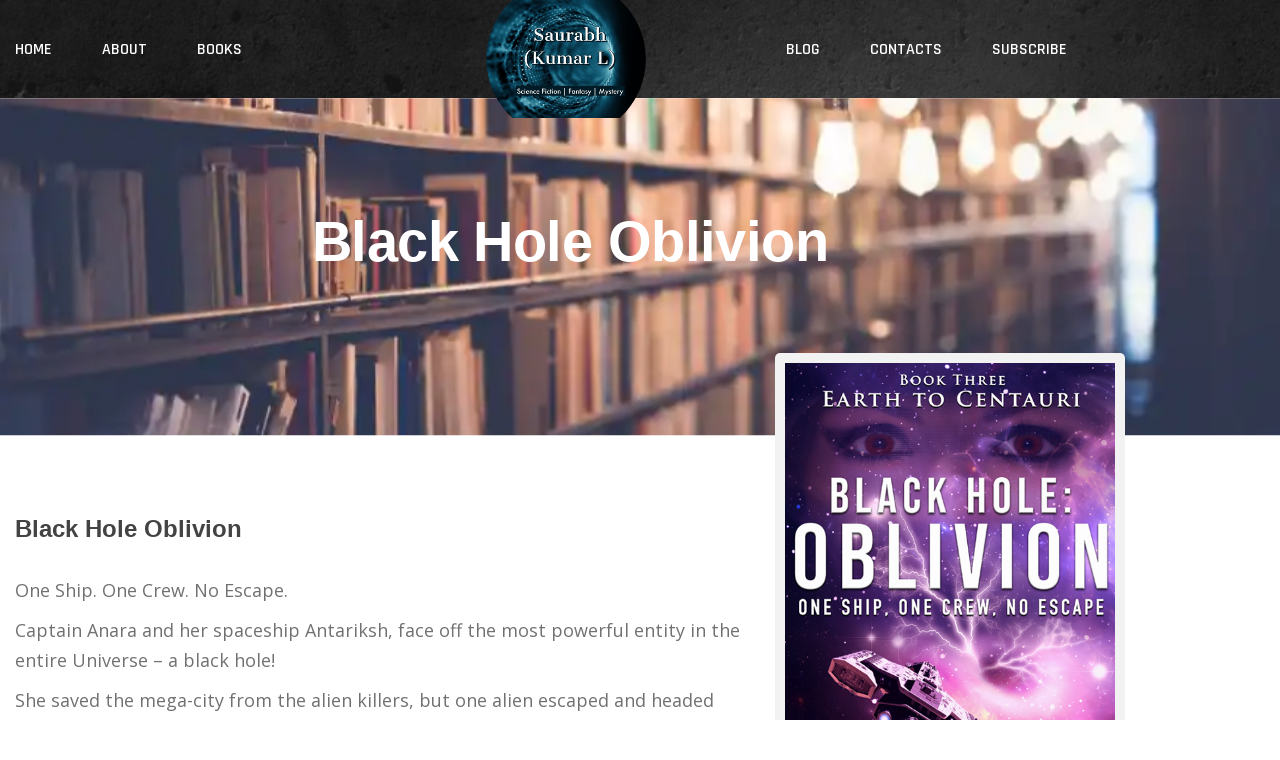

--- FILE ---
content_type: text/html; charset=UTF-8
request_url: https://kumarlauthor.com/black-hole-oblivion/
body_size: 20569
content:
<!doctype html>
<html lang="en-US">
<head>
	<meta charset="UTF-8">
	<meta name="viewport" content="width=device-width, initial-scale=1">
	<link rel="profile" href="https://gmpg.org/xfn/11">
	<title>Black Hole Oblivion &#8211; Kumar L Author</title>
<meta name='robots' content='max-image-preview:large' />

<!-- Google Tag Manager for WordPress by gtm4wp.com -->
<script data-cfasync="false" data-pagespeed-no-defer>
	var gtm4wp_datalayer_name = "dataLayer";
	var dataLayer = dataLayer || [];
</script>
<!-- End Google Tag Manager for WordPress by gtm4wp.com --><link rel="alternate" type="application/rss+xml" title="Kumar L Author &raquo; Feed" href="https://kumarlauthor.com/feed/" />
<link rel="alternate" type="application/rss+xml" title="Kumar L Author &raquo; Comments Feed" href="https://kumarlauthor.com/comments/feed/" />
<link rel="alternate" title="oEmbed (JSON)" type="application/json+oembed" href="https://kumarlauthor.com/wp-json/oembed/1.0/embed?url=https%3A%2F%2Fkumarlauthor.com%2Fblack-hole-oblivion%2F" />
<link rel="alternate" title="oEmbed (XML)" type="text/xml+oembed" href="https://kumarlauthor.com/wp-json/oembed/1.0/embed?url=https%3A%2F%2Fkumarlauthor.com%2Fblack-hole-oblivion%2F&#038;format=xml" />
<style id='wp-img-auto-sizes-contain-inline-css'>
img:is([sizes=auto i],[sizes^="auto," i]){contain-intrinsic-size:3000px 1500px}
/*# sourceURL=wp-img-auto-sizes-contain-inline-css */
</style>

<link rel='stylesheet' id='fluentform-elementor-widget-css' href='https://kumarlauthor.com/wp-content/plugins/fluentform/assets/css/fluent-forms-elementor-widget.css?ver=6.1.14' media='all' />
<style id='wp-emoji-styles-inline-css'>

	img.wp-smiley, img.emoji {
		display: inline !important;
		border: none !important;
		box-shadow: none !important;
		height: 1em !important;
		width: 1em !important;
		margin: 0 0.07em !important;
		vertical-align: -0.1em !important;
		background: none !important;
		padding: 0 !important;
	}
/*# sourceURL=wp-emoji-styles-inline-css */
</style>
<style id='global-styles-inline-css'>
:root{--wp--preset--aspect-ratio--square: 1;--wp--preset--aspect-ratio--4-3: 4/3;--wp--preset--aspect-ratio--3-4: 3/4;--wp--preset--aspect-ratio--3-2: 3/2;--wp--preset--aspect-ratio--2-3: 2/3;--wp--preset--aspect-ratio--16-9: 16/9;--wp--preset--aspect-ratio--9-16: 9/16;--wp--preset--color--black: #000000;--wp--preset--color--cyan-bluish-gray: #abb8c3;--wp--preset--color--white: #ffffff;--wp--preset--color--pale-pink: #f78da7;--wp--preset--color--vivid-red: #cf2e2e;--wp--preset--color--luminous-vivid-orange: #ff6900;--wp--preset--color--luminous-vivid-amber: #fcb900;--wp--preset--color--light-green-cyan: #7bdcb5;--wp--preset--color--vivid-green-cyan: #00d084;--wp--preset--color--pale-cyan-blue: #8ed1fc;--wp--preset--color--vivid-cyan-blue: #0693e3;--wp--preset--color--vivid-purple: #9b51e0;--wp--preset--gradient--vivid-cyan-blue-to-vivid-purple: linear-gradient(135deg,rgb(6,147,227) 0%,rgb(155,81,224) 100%);--wp--preset--gradient--light-green-cyan-to-vivid-green-cyan: linear-gradient(135deg,rgb(122,220,180) 0%,rgb(0,208,130) 100%);--wp--preset--gradient--luminous-vivid-amber-to-luminous-vivid-orange: linear-gradient(135deg,rgb(252,185,0) 0%,rgb(255,105,0) 100%);--wp--preset--gradient--luminous-vivid-orange-to-vivid-red: linear-gradient(135deg,rgb(255,105,0) 0%,rgb(207,46,46) 100%);--wp--preset--gradient--very-light-gray-to-cyan-bluish-gray: linear-gradient(135deg,rgb(238,238,238) 0%,rgb(169,184,195) 100%);--wp--preset--gradient--cool-to-warm-spectrum: linear-gradient(135deg,rgb(74,234,220) 0%,rgb(151,120,209) 20%,rgb(207,42,186) 40%,rgb(238,44,130) 60%,rgb(251,105,98) 80%,rgb(254,248,76) 100%);--wp--preset--gradient--blush-light-purple: linear-gradient(135deg,rgb(255,206,236) 0%,rgb(152,150,240) 100%);--wp--preset--gradient--blush-bordeaux: linear-gradient(135deg,rgb(254,205,165) 0%,rgb(254,45,45) 50%,rgb(107,0,62) 100%);--wp--preset--gradient--luminous-dusk: linear-gradient(135deg,rgb(255,203,112) 0%,rgb(199,81,192) 50%,rgb(65,88,208) 100%);--wp--preset--gradient--pale-ocean: linear-gradient(135deg,rgb(255,245,203) 0%,rgb(182,227,212) 50%,rgb(51,167,181) 100%);--wp--preset--gradient--electric-grass: linear-gradient(135deg,rgb(202,248,128) 0%,rgb(113,206,126) 100%);--wp--preset--gradient--midnight: linear-gradient(135deg,rgb(2,3,129) 0%,rgb(40,116,252) 100%);--wp--preset--font-size--small: 13px;--wp--preset--font-size--medium: 20px;--wp--preset--font-size--large: 36px;--wp--preset--font-size--x-large: 42px;--wp--preset--spacing--20: 0.44rem;--wp--preset--spacing--30: 0.67rem;--wp--preset--spacing--40: 1rem;--wp--preset--spacing--50: 1.5rem;--wp--preset--spacing--60: 2.25rem;--wp--preset--spacing--70: 3.38rem;--wp--preset--spacing--80: 5.06rem;--wp--preset--shadow--natural: 6px 6px 9px rgba(0, 0, 0, 0.2);--wp--preset--shadow--deep: 12px 12px 50px rgba(0, 0, 0, 0.4);--wp--preset--shadow--sharp: 6px 6px 0px rgba(0, 0, 0, 0.2);--wp--preset--shadow--outlined: 6px 6px 0px -3px rgb(255, 255, 255), 6px 6px rgb(0, 0, 0);--wp--preset--shadow--crisp: 6px 6px 0px rgb(0, 0, 0);}:root { --wp--style--global--content-size: 800px;--wp--style--global--wide-size: 1200px; }:where(body) { margin: 0; }.wp-site-blocks > .alignleft { float: left; margin-right: 2em; }.wp-site-blocks > .alignright { float: right; margin-left: 2em; }.wp-site-blocks > .aligncenter { justify-content: center; margin-left: auto; margin-right: auto; }:where(.wp-site-blocks) > * { margin-block-start: 24px; margin-block-end: 0; }:where(.wp-site-blocks) > :first-child { margin-block-start: 0; }:where(.wp-site-blocks) > :last-child { margin-block-end: 0; }:root { --wp--style--block-gap: 24px; }:root :where(.is-layout-flow) > :first-child{margin-block-start: 0;}:root :where(.is-layout-flow) > :last-child{margin-block-end: 0;}:root :where(.is-layout-flow) > *{margin-block-start: 24px;margin-block-end: 0;}:root :where(.is-layout-constrained) > :first-child{margin-block-start: 0;}:root :where(.is-layout-constrained) > :last-child{margin-block-end: 0;}:root :where(.is-layout-constrained) > *{margin-block-start: 24px;margin-block-end: 0;}:root :where(.is-layout-flex){gap: 24px;}:root :where(.is-layout-grid){gap: 24px;}.is-layout-flow > .alignleft{float: left;margin-inline-start: 0;margin-inline-end: 2em;}.is-layout-flow > .alignright{float: right;margin-inline-start: 2em;margin-inline-end: 0;}.is-layout-flow > .aligncenter{margin-left: auto !important;margin-right: auto !important;}.is-layout-constrained > .alignleft{float: left;margin-inline-start: 0;margin-inline-end: 2em;}.is-layout-constrained > .alignright{float: right;margin-inline-start: 2em;margin-inline-end: 0;}.is-layout-constrained > .aligncenter{margin-left: auto !important;margin-right: auto !important;}.is-layout-constrained > :where(:not(.alignleft):not(.alignright):not(.alignfull)){max-width: var(--wp--style--global--content-size);margin-left: auto !important;margin-right: auto !important;}.is-layout-constrained > .alignwide{max-width: var(--wp--style--global--wide-size);}body .is-layout-flex{display: flex;}.is-layout-flex{flex-wrap: wrap;align-items: center;}.is-layout-flex > :is(*, div){margin: 0;}body .is-layout-grid{display: grid;}.is-layout-grid > :is(*, div){margin: 0;}body{padding-top: 0px;padding-right: 0px;padding-bottom: 0px;padding-left: 0px;}a:where(:not(.wp-element-button)){text-decoration: underline;}:root :where(.wp-element-button, .wp-block-button__link){background-color: #32373c;border-width: 0;color: #fff;font-family: inherit;font-size: inherit;font-style: inherit;font-weight: inherit;letter-spacing: inherit;line-height: inherit;padding-top: calc(0.667em + 2px);padding-right: calc(1.333em + 2px);padding-bottom: calc(0.667em + 2px);padding-left: calc(1.333em + 2px);text-decoration: none;text-transform: inherit;}.has-black-color{color: var(--wp--preset--color--black) !important;}.has-cyan-bluish-gray-color{color: var(--wp--preset--color--cyan-bluish-gray) !important;}.has-white-color{color: var(--wp--preset--color--white) !important;}.has-pale-pink-color{color: var(--wp--preset--color--pale-pink) !important;}.has-vivid-red-color{color: var(--wp--preset--color--vivid-red) !important;}.has-luminous-vivid-orange-color{color: var(--wp--preset--color--luminous-vivid-orange) !important;}.has-luminous-vivid-amber-color{color: var(--wp--preset--color--luminous-vivid-amber) !important;}.has-light-green-cyan-color{color: var(--wp--preset--color--light-green-cyan) !important;}.has-vivid-green-cyan-color{color: var(--wp--preset--color--vivid-green-cyan) !important;}.has-pale-cyan-blue-color{color: var(--wp--preset--color--pale-cyan-blue) !important;}.has-vivid-cyan-blue-color{color: var(--wp--preset--color--vivid-cyan-blue) !important;}.has-vivid-purple-color{color: var(--wp--preset--color--vivid-purple) !important;}.has-black-background-color{background-color: var(--wp--preset--color--black) !important;}.has-cyan-bluish-gray-background-color{background-color: var(--wp--preset--color--cyan-bluish-gray) !important;}.has-white-background-color{background-color: var(--wp--preset--color--white) !important;}.has-pale-pink-background-color{background-color: var(--wp--preset--color--pale-pink) !important;}.has-vivid-red-background-color{background-color: var(--wp--preset--color--vivid-red) !important;}.has-luminous-vivid-orange-background-color{background-color: var(--wp--preset--color--luminous-vivid-orange) !important;}.has-luminous-vivid-amber-background-color{background-color: var(--wp--preset--color--luminous-vivid-amber) !important;}.has-light-green-cyan-background-color{background-color: var(--wp--preset--color--light-green-cyan) !important;}.has-vivid-green-cyan-background-color{background-color: var(--wp--preset--color--vivid-green-cyan) !important;}.has-pale-cyan-blue-background-color{background-color: var(--wp--preset--color--pale-cyan-blue) !important;}.has-vivid-cyan-blue-background-color{background-color: var(--wp--preset--color--vivid-cyan-blue) !important;}.has-vivid-purple-background-color{background-color: var(--wp--preset--color--vivid-purple) !important;}.has-black-border-color{border-color: var(--wp--preset--color--black) !important;}.has-cyan-bluish-gray-border-color{border-color: var(--wp--preset--color--cyan-bluish-gray) !important;}.has-white-border-color{border-color: var(--wp--preset--color--white) !important;}.has-pale-pink-border-color{border-color: var(--wp--preset--color--pale-pink) !important;}.has-vivid-red-border-color{border-color: var(--wp--preset--color--vivid-red) !important;}.has-luminous-vivid-orange-border-color{border-color: var(--wp--preset--color--luminous-vivid-orange) !important;}.has-luminous-vivid-amber-border-color{border-color: var(--wp--preset--color--luminous-vivid-amber) !important;}.has-light-green-cyan-border-color{border-color: var(--wp--preset--color--light-green-cyan) !important;}.has-vivid-green-cyan-border-color{border-color: var(--wp--preset--color--vivid-green-cyan) !important;}.has-pale-cyan-blue-border-color{border-color: var(--wp--preset--color--pale-cyan-blue) !important;}.has-vivid-cyan-blue-border-color{border-color: var(--wp--preset--color--vivid-cyan-blue) !important;}.has-vivid-purple-border-color{border-color: var(--wp--preset--color--vivid-purple) !important;}.has-vivid-cyan-blue-to-vivid-purple-gradient-background{background: var(--wp--preset--gradient--vivid-cyan-blue-to-vivid-purple) !important;}.has-light-green-cyan-to-vivid-green-cyan-gradient-background{background: var(--wp--preset--gradient--light-green-cyan-to-vivid-green-cyan) !important;}.has-luminous-vivid-amber-to-luminous-vivid-orange-gradient-background{background: var(--wp--preset--gradient--luminous-vivid-amber-to-luminous-vivid-orange) !important;}.has-luminous-vivid-orange-to-vivid-red-gradient-background{background: var(--wp--preset--gradient--luminous-vivid-orange-to-vivid-red) !important;}.has-very-light-gray-to-cyan-bluish-gray-gradient-background{background: var(--wp--preset--gradient--very-light-gray-to-cyan-bluish-gray) !important;}.has-cool-to-warm-spectrum-gradient-background{background: var(--wp--preset--gradient--cool-to-warm-spectrum) !important;}.has-blush-light-purple-gradient-background{background: var(--wp--preset--gradient--blush-light-purple) !important;}.has-blush-bordeaux-gradient-background{background: var(--wp--preset--gradient--blush-bordeaux) !important;}.has-luminous-dusk-gradient-background{background: var(--wp--preset--gradient--luminous-dusk) !important;}.has-pale-ocean-gradient-background{background: var(--wp--preset--gradient--pale-ocean) !important;}.has-electric-grass-gradient-background{background: var(--wp--preset--gradient--electric-grass) !important;}.has-midnight-gradient-background{background: var(--wp--preset--gradient--midnight) !important;}.has-small-font-size{font-size: var(--wp--preset--font-size--small) !important;}.has-medium-font-size{font-size: var(--wp--preset--font-size--medium) !important;}.has-large-font-size{font-size: var(--wp--preset--font-size--large) !important;}.has-x-large-font-size{font-size: var(--wp--preset--font-size--x-large) !important;}
:root :where(.wp-block-pullquote){font-size: 1.5em;line-height: 1.6;}
/*# sourceURL=global-styles-inline-css */
</style>
<link rel='stylesheet' id='hello-elementor-css' href='https://kumarlauthor.com/wp-content/themes/hello-elementor/assets/css/reset.css?ver=3.4.5' media='all' />
<link rel='stylesheet' id='hello-elementor-theme-style-css' href='https://kumarlauthor.com/wp-content/themes/hello-elementor/assets/css/theme.css?ver=3.4.5' media='all' />
<link rel='stylesheet' id='hello-elementor-header-footer-css' href='https://kumarlauthor.com/wp-content/themes/hello-elementor/assets/css/header-footer.css?ver=3.4.5' media='all' />
<link rel='stylesheet' id='elementor-frontend-css' href='https://kumarlauthor.com/wp-content/plugins/elementor/assets/css/frontend.min.css?ver=3.34.1' media='all' />
<link rel='stylesheet' id='elementor-post-1453-css' href='https://kumarlauthor.com/wp-content/uploads/elementor/css/post-1453.css?ver=1768064087' media='all' />
<link rel='stylesheet' id='widget-image-css' href='https://kumarlauthor.com/wp-content/plugins/elementor/assets/css/widget-image.min.css?ver=3.34.1' media='all' />
<link rel='stylesheet' id='widget-nav-menu-css' href='https://kumarlauthor.com/wp-content/plugins/elementor-pro/assets/css/widget-nav-menu.min.css?ver=3.34.0' media='all' />
<link rel='stylesheet' id='widget-icon-list-css' href='https://kumarlauthor.com/wp-content/plugins/elementor/assets/css/widget-icon-list.min.css?ver=3.34.1' media='all' />
<link rel='stylesheet' id='widget-form-css' href='https://kumarlauthor.com/wp-content/plugins/elementor-pro/assets/css/widget-form.min.css?ver=3.34.0' media='all' />
<link rel='stylesheet' id='widget-heading-css' href='https://kumarlauthor.com/wp-content/plugins/elementor/assets/css/widget-heading.min.css?ver=3.34.1' media='all' />
<link rel='stylesheet' id='e-animation-fadeIn-css' href='https://kumarlauthor.com/wp-content/plugins/elementor/assets/lib/animations/styles/fadeIn.min.css?ver=3.34.1' media='all' />
<link rel='stylesheet' id='e-popup-css' href='https://kumarlauthor.com/wp-content/plugins/elementor-pro/assets/css/conditionals/popup.min.css?ver=3.34.0' media='all' />
<link rel='stylesheet' id='elementor-icons-css' href='https://kumarlauthor.com/wp-content/plugins/elementor/assets/lib/eicons/css/elementor-icons.min.css?ver=5.45.0' media='all' />
<link rel='stylesheet' id='elementor-post-1825-css' href='https://kumarlauthor.com/wp-content/uploads/elementor/css/post-1825.css?ver=1768087583' media='all' />
<link rel='stylesheet' id='elementor-post-1894-css' href='https://kumarlauthor.com/wp-content/uploads/elementor/css/post-1894.css?ver=1768064088' media='all' />
<link rel='stylesheet' id='elementor-post-2066-css' href='https://kumarlauthor.com/wp-content/uploads/elementor/css/post-2066.css?ver=1768065497' media='all' />
<link rel='stylesheet' id='elementor-post-2271-css' href='https://kumarlauthor.com/wp-content/uploads/elementor/css/post-2271.css?ver=1768064088' media='all' />
<link rel='stylesheet' id='ekit-widget-styles-css' href='https://kumarlauthor.com/wp-content/plugins/elementskit-lite/widgets/init/assets/css/widget-styles.css?ver=3.7.8' media='all' />
<link rel='stylesheet' id='ekit-widget-styles-pro-css' href='https://kumarlauthor.com/wp-content/plugins/elementskit/widgets/init/assets/css/widget-styles-pro.css?ver=4.2.1' media='all' />
<link rel='stylesheet' id='ekit-responsive-css' href='https://kumarlauthor.com/wp-content/plugins/elementskit-lite/widgets/init/assets/css/responsive.css?ver=3.7.8' media='all' />
<link rel='stylesheet' id='elementor-gf-roboto-css' href='https://fonts.googleapis.com/css?family=Roboto:100,100italic,200,200italic,300,300italic,400,400italic,500,500italic,600,600italic,700,700italic,800,800italic,900,900italic&#038;display=auto' media='all' />
<link rel='stylesheet' id='elementor-gf-robotoslab-css' href='https://fonts.googleapis.com/css?family=Roboto+Slab:100,100italic,200,200italic,300,300italic,400,400italic,500,500italic,600,600italic,700,700italic,800,800italic,900,900italic&#038;display=auto' media='all' />
<link rel='stylesheet' id='elementor-gf-opensans-css' href='https://fonts.googleapis.com/css?family=Open+Sans:100,100italic,200,200italic,300,300italic,400,400italic,500,500italic,600,600italic,700,700italic,800,800italic,900,900italic&#038;display=auto' media='all' />
<link rel='stylesheet' id='elementor-gf-rajdhani-css' href='https://fonts.googleapis.com/css?family=Rajdhani:100,100italic,200,200italic,300,300italic,400,400italic,500,500italic,600,600italic,700,700italic,800,800italic,900,900italic&#038;display=auto' media='all' />
<link rel='stylesheet' id='elementor-gf-sourceserifpro-css' href='https://fonts.googleapis.com/css?family=Source+Serif+Pro:100,100italic,200,200italic,300,300italic,400,400italic,500,500italic,600,600italic,700,700italic,800,800italic,900,900italic&#038;display=auto' media='all' />
<link rel='stylesheet' id='elementor-gf-dmsans-css' href='https://fonts.googleapis.com/css?family=DM+Sans:100,100italic,200,200italic,300,300italic,400,400italic,500,500italic,600,600italic,700,700italic,800,800italic,900,900italic&#038;display=auto' media='all' />
<link rel='stylesheet' id='elementor-icons-shared-0-css' href='https://kumarlauthor.com/wp-content/plugins/elementor/assets/lib/font-awesome/css/fontawesome.min.css?ver=5.15.3' media='all' />
<link rel='stylesheet' id='elementor-icons-fa-brands-css' href='https://kumarlauthor.com/wp-content/plugins/elementor/assets/lib/font-awesome/css/brands.min.css?ver=5.15.3' media='all' />
<link rel='stylesheet' id='elementor-icons-fa-solid-css' href='https://kumarlauthor.com/wp-content/plugins/elementor/assets/lib/font-awesome/css/solid.min.css?ver=5.15.3' media='all' />
<link rel='stylesheet' id='elementor-icons-ekiticons-css' href='https://kumarlauthor.com/wp-content/plugins/elementskit-lite/modules/elementskit-icon-pack/assets/css/ekiticons.css?ver=3.7.8' media='all' />
<script src="https://kumarlauthor.com/wp-includes/js/jquery/jquery.min.js?ver=3.7.1" id="jquery-core-js"></script>
<script src="https://kumarlauthor.com/wp-includes/js/jquery/jquery-migrate.min.js?ver=3.4.1" id="jquery-migrate-js"></script>
<link rel="https://api.w.org/" href="https://kumarlauthor.com/wp-json/" /><link rel="alternate" title="JSON" type="application/json" href="https://kumarlauthor.com/wp-json/wp/v2/pages/1825" /><link rel="EditURI" type="application/rsd+xml" title="RSD" href="https://kumarlauthor.com/xmlrpc.php?rsd" />
<meta name="generator" content="WordPress 6.9" />
<link rel="canonical" href="https://kumarlauthor.com/black-hole-oblivion/" />
<link rel='shortlink' href='https://kumarlauthor.com/?p=1825' />
<!-- HFCM by 99 Robots - Snippet # 1: Facebook Pixel -->
<!-- Facebook Pixel Code -->
<script>
!function(f,b,e,v,n,t,s)
{if(f.fbq)return;n=f.fbq=function(){n.callMethod?
n.callMethod.apply(n,arguments):n.queue.push(arguments)};
if(!f._fbq)f._fbq=n;n.push=n;n.loaded=!0;n.version='2.0';
n.queue=[];t=b.createElement(e);t.async=!0;
t.src=v;s=b.getElementsByTagName(e)[0];
s.parentNode.insertBefore(t,s)}(window, document,'script',
'https://connect.facebook.net/en_US/fbevents.js');
fbq('init', '435169537668754');
fbq('track', 'PageView');
</script>
<noscript><img height="1" width="1" style="display:none"
src="https://www.facebook.com/tr?id=435169537668754&ev=PageView&noscript=1"
/></noscript>
<!-- End Facebook Pixel Code -->
<!-- /end HFCM by 99 Robots -->

<!-- Google Tag Manager for WordPress by gtm4wp.com -->
<!-- GTM Container placement set to footer -->
<script data-cfasync="false" data-pagespeed-no-defer>
	var dataLayer_content = {"pagePostType":"page","pagePostType2":"single-page","pagePostAuthor":"kumarlauthor"};
	dataLayer.push( dataLayer_content );
</script>
<script data-cfasync="false" data-pagespeed-no-defer>
(function(w,d,s,l,i){w[l]=w[l]||[];w[l].push({'gtm.start':
new Date().getTime(),event:'gtm.js'});var f=d.getElementsByTagName(s)[0],
j=d.createElement(s),dl=l!='dataLayer'?'&l='+l:'';j.async=true;j.src=
'//www.googletagmanager.com/gtm.js?id='+i+dl;f.parentNode.insertBefore(j,f);
})(window,document,'script','dataLayer','GTM-TM87F7L');
</script>
<!-- End Google Tag Manager for WordPress by gtm4wp.com --><meta name="generator" content="Elementor 3.34.1; features: additional_custom_breakpoints; settings: css_print_method-external, google_font-enabled, font_display-auto">
<script type="text/javascript">var elementskit_module_parallax_url = "https://kumarlauthor.com/wp-content/plugins/elementskit/modules/parallax/";</script>			<style>
				.e-con.e-parent:nth-of-type(n+4):not(.e-lazyloaded):not(.e-no-lazyload),
				.e-con.e-parent:nth-of-type(n+4):not(.e-lazyloaded):not(.e-no-lazyload) * {
					background-image: none !important;
				}
				@media screen and (max-height: 1024px) {
					.e-con.e-parent:nth-of-type(n+3):not(.e-lazyloaded):not(.e-no-lazyload),
					.e-con.e-parent:nth-of-type(n+3):not(.e-lazyloaded):not(.e-no-lazyload) * {
						background-image: none !important;
					}
				}
				@media screen and (max-height: 640px) {
					.e-con.e-parent:nth-of-type(n+2):not(.e-lazyloaded):not(.e-no-lazyload),
					.e-con.e-parent:nth-of-type(n+2):not(.e-lazyloaded):not(.e-no-lazyload) * {
						background-image: none !important;
					}
				}
			</style>
			<link rel="icon" href="https://kumarlauthor.com/wp-content/uploads/2021/12/cropped-New-Logo-32x32.jpg" sizes="32x32" />
<link rel="icon" href="https://kumarlauthor.com/wp-content/uploads/2021/12/cropped-New-Logo-192x192.jpg" sizes="192x192" />
<link rel="apple-touch-icon" href="https://kumarlauthor.com/wp-content/uploads/2021/12/cropped-New-Logo-180x180.jpg" />
<meta name="msapplication-TileImage" content="https://kumarlauthor.com/wp-content/uploads/2021/12/cropped-New-Logo-270x270.jpg" />
		<style id="wp-custom-css">
			.newsletter{
	cursor: pointer;
}		</style>
		</head>
<body data-rsssl=1 class="wp-singular page-template-default page page-id-1825 wp-embed-responsive wp-theme-hello-elementor hello-elementor-default elementor-default elementor-kit-1453 elementor-page elementor-page-1825">


<a class="skip-link screen-reader-text" href="#content">Skip to content</a>

		<header data-elementor-type="header" data-elementor-id="1894" class="elementor elementor-1894 elementor-location-header" data-elementor-post-type="elementor_library">
					<section class="elementor-section elementor-top-section elementor-element elementor-element-26ba5235 elementor-section-content-middle ekit-sticky--top elementor-section-boxed elementor-section-height-default elementor-section-height-default" data-id="26ba5235" data-element_type="section" data-settings="{&quot;background_background&quot;:&quot;classic&quot;,&quot;ekit_sticky&quot;:&quot;top&quot;,&quot;ekit_sticky_on_desktop&quot;:&quot;desktop&quot;,&quot;ekit_sticky_on_tablet&quot;:&quot;tablet&quot;,&quot;ekit_sticky_offset&quot;:{&quot;unit&quot;:&quot;px&quot;,&quot;size&quot;:0,&quot;sizes&quot;:[]},&quot;ekit_sticky_offset_tablet&quot;:{&quot;unit&quot;:&quot;px&quot;,&quot;size&quot;:&quot;&quot;,&quot;sizes&quot;:[]},&quot;ekit_sticky_offset_mobile&quot;:{&quot;unit&quot;:&quot;px&quot;,&quot;size&quot;:&quot;&quot;,&quot;sizes&quot;:[]},&quot;ekit_sticky_effect_offset&quot;:{&quot;unit&quot;:&quot;px&quot;,&quot;size&quot;:0,&quot;sizes&quot;:[]},&quot;ekit_sticky_effect_offset_tablet&quot;:{&quot;unit&quot;:&quot;px&quot;,&quot;size&quot;:&quot;&quot;,&quot;sizes&quot;:[]},&quot;ekit_sticky_effect_offset_mobile&quot;:{&quot;unit&quot;:&quot;px&quot;,&quot;size&quot;:&quot;&quot;,&quot;sizes&quot;:[]}}">
						<div class="elementor-container elementor-column-gap-default">
					<div class="elementor-column elementor-col-33 elementor-top-column elementor-element elementor-element-626e94fc elementor-hidden-tablet elementor-hidden-phone" data-id="626e94fc" data-element_type="column">
			<div class="elementor-widget-wrap elementor-element-populated">
						<div class="elementor-element elementor-element-228d6e13 elementor-widget elementor-widget-ekit-nav-menu" data-id="228d6e13" data-element_type="widget" data-settings="{&quot;ekit_we_effect_on&quot;:&quot;none&quot;}" data-widget_type="ekit-nav-menu.default">
				<div class="elementor-widget-container">
							<nav class="ekit-wid-con ekit_menu_responsive_tablet" 
			data-hamburger-icon="" 
			data-hamburger-icon-type="icon" 
			data-responsive-breakpoint="1024">
			            <button class="elementskit-menu-hamburger elementskit-menu-toggler"  type="button" aria-label="hamburger-icon">
                                    <span class="elementskit-menu-hamburger-icon"></span><span class="elementskit-menu-hamburger-icon"></span><span class="elementskit-menu-hamburger-icon"></span>
                            </button>
            <div id="ekit-megamenu-left-menu" class="elementskit-menu-container elementskit-menu-offcanvas-elements elementskit-navbar-nav-default ekit-nav-menu-one-page-no ekit-nav-dropdown-hover"><ul id="menu-left-menu" class="elementskit-navbar-nav elementskit-menu-po-left submenu-click-on-icon"><li id="menu-item-2151" class="menu-item menu-item-type-post_type menu-item-object-page menu-item-home menu-item-2151 nav-item elementskit-mobile-builder-content" data-vertical-menu=750px><a href="https://kumarlauthor.com/" class="ekit-menu-nav-link">Home</a></li>
<li id="menu-item-1901" class="menu-item menu-item-type-post_type menu-item-object-page menu-item-1901 nav-item elementskit-mobile-builder-content" data-vertical-menu=750px><a href="https://kumarlauthor.com/about/" class="ekit-menu-nav-link">About</a></li>
<li id="menu-item-1899" class="menu-item menu-item-type-custom menu-item-object-custom menu-item-1899 nav-item elementskit-mobile-builder-content" data-vertical-menu=750px><a href="/books" class="ekit-menu-nav-link">Books</a></li>
</ul><div class="elementskit-nav-identity-panel"><a class="elementskit-nav-logo" href="https://kumarlauthor.com" target="" rel=""><img src="https://kumarlauthor.com/wp-content/uploads/2022/10/recipik_logo.png" title="recipik_logo.png" alt="recipik_logo.png" decoding="async" /></a><button class="elementskit-menu-close elementskit-menu-toggler" type="button">X</button></div></div>			
			<div class="elementskit-menu-overlay elementskit-menu-offcanvas-elements elementskit-menu-toggler ekit-nav-menu--overlay"></div>        </nav>
						</div>
				</div>
					</div>
		</div>
				<div class="elementor-column elementor-col-33 elementor-top-column elementor-element elementor-element-267dfff8" data-id="267dfff8" data-element_type="column">
			<div class="elementor-widget-wrap elementor-element-populated">
						<div class="elementor-element elementor-element-10614d69 elementor-widget-tablet__width-auto elementor-widget elementor-widget-image" data-id="10614d69" data-element_type="widget" data-settings="{&quot;ekit_we_effect_on&quot;:&quot;none&quot;}" data-widget_type="image.default">
				<div class="elementor-widget-container">
																<a href="https://kumarlauthor.com">
							<img fetchpriority="high" width="581" height="429" src="https://kumarlauthor.com/wp-content/uploads/2022/10/logo-kumar-lal.png" class="attachment-full size-full wp-image-1898" alt="" srcset="https://kumarlauthor.com/wp-content/uploads/2022/10/logo-kumar-lal.png 581w, https://kumarlauthor.com/wp-content/uploads/2022/10/logo-kumar-lal-300x222.png 300w" sizes="(max-width: 581px) 100vw, 581px" />								</a>
															</div>
				</div>
				<div class="elementor-element elementor-element-7aed0b40 elementor-widget-tablet__width-auto elementor-hidden-desktop elementor-widget elementor-widget-ekit-nav-menu" data-id="7aed0b40" data-element_type="widget" data-settings="{&quot;ekit_we_effect_on&quot;:&quot;none&quot;}" data-widget_type="ekit-nav-menu.default">
				<div class="elementor-widget-container">
							<nav class="ekit-wid-con ekit_menu_responsive_tablet" 
			data-hamburger-icon="" 
			data-hamburger-icon-type="icon" 
			data-responsive-breakpoint="1024">
			            <button class="elementskit-menu-hamburger elementskit-menu-toggler"  type="button" aria-label="hamburger-icon">
                                    <span class="elementskit-menu-hamburger-icon"></span><span class="elementskit-menu-hamburger-icon"></span><span class="elementskit-menu-hamburger-icon"></span>
                            </button>
            <div id="ekit-megamenu-main-menu" class="elementskit-menu-container elementskit-menu-offcanvas-elements elementskit-navbar-nav-default ekit-nav-menu-one-page-no ekit-nav-dropdown-hover"><ul id="menu-main-menu" class="elementskit-navbar-nav elementskit-menu-po-left submenu-click-on-icon"><li id="menu-item-2150" class="menu-item menu-item-type-post_type menu-item-object-page menu-item-home menu-item-2150 nav-item elementskit-mobile-builder-content" data-vertical-menu=750px><a href="https://kumarlauthor.com/" class="ekit-menu-nav-link">Home</a></li>
<li id="menu-item-304" class="menu-item menu-item-type-post_type menu-item-object-page menu-item-304 nav-item elementskit-mobile-builder-content" data-vertical-menu=750px><a href="https://kumarlauthor.com/about/" class="ekit-menu-nav-link">About</a></li>
<li id="menu-item-1906" class="menu-item menu-item-type-custom menu-item-object-custom menu-item-1906 nav-item elementskit-mobile-builder-content" data-vertical-menu=750px><a href="/books" class="ekit-menu-nav-link">Books</a></li>
<li id="menu-item-1905" class="menu-item menu-item-type-post_type menu-item-object-page menu-item-1905 nav-item elementskit-mobile-builder-content" data-vertical-menu=750px><a href="https://kumarlauthor.com/blog/" class="ekit-menu-nav-link">Blog</a></li>
<li id="menu-item-317" class="menu-item menu-item-type-post_type menu-item-object-page menu-item-317 nav-item elementskit-mobile-builder-content" data-vertical-menu=750px><a href="https://kumarlauthor.com/contacts/" class="ekit-menu-nav-link">Contacts</a></li>
<li id="menu-item-1907" class="newsletter menu-item menu-item-type-custom menu-item-object-custom menu-item-1907 nav-item elementskit-mobile-builder-content" data-vertical-menu=750px><a class="ekit-menu-nav-link">Subscribe</a></li>
</ul><div class="elementskit-nav-identity-panel"><a class="elementskit-nav-logo" href="https://kumarlauthor.com" target="" rel=""><img src="https://kumarlauthor.com/wp-content/uploads/2022/10/logo-kumar-lal.png" title="logo-kumar-lal" alt="logo-kumar-lal" decoding="async" /></a><button class="elementskit-menu-close elementskit-menu-toggler" type="button">X</button></div></div>			
			<div class="elementskit-menu-overlay elementskit-menu-offcanvas-elements elementskit-menu-toggler ekit-nav-menu--overlay"></div>        </nav>
						</div>
				</div>
					</div>
		</div>
				<div class="elementor-column elementor-col-33 elementor-top-column elementor-element elementor-element-aa72d87 elementor-hidden-tablet elementor-hidden-phone" data-id="aa72d87" data-element_type="column">
			<div class="elementor-widget-wrap elementor-element-populated">
						<div class="elementor-element elementor-element-61912aa6 elementor-widget__width-auto elementor-hidden-tablet elementor-widget elementor-widget-ekit-nav-menu" data-id="61912aa6" data-element_type="widget" data-settings="{&quot;ekit_we_effect_on&quot;:&quot;none&quot;}" data-widget_type="ekit-nav-menu.default">
				<div class="elementor-widget-container">
							<nav class="ekit-wid-con ekit_menu_responsive_tablet" 
			data-hamburger-icon="" 
			data-hamburger-icon-type="icon" 
			data-responsive-breakpoint="1024">
			            <button class="elementskit-menu-hamburger elementskit-menu-toggler"  type="button" aria-label="hamburger-icon">
                                    <span class="elementskit-menu-hamburger-icon"></span><span class="elementskit-menu-hamburger-icon"></span><span class="elementskit-menu-hamburger-icon"></span>
                            </button>
            <div id="ekit-megamenu-right-menu" class="elementskit-menu-container elementskit-menu-offcanvas-elements elementskit-navbar-nav-default ekit-nav-menu-one-page-no ekit-nav-dropdown-hover"><ul id="menu-right-menu" class="elementskit-navbar-nav elementskit-menu-po-left submenu-click-on-icon"><li id="menu-item-1902" class="menu-item menu-item-type-post_type menu-item-object-page menu-item-1902 nav-item elementskit-mobile-builder-content" data-vertical-menu=750px><a href="https://kumarlauthor.com/blog/" class="ekit-menu-nav-link">Blog</a></li>
<li id="menu-item-1903" class="menu-item menu-item-type-post_type menu-item-object-page menu-item-1903 nav-item elementskit-mobile-builder-content" data-vertical-menu=750px><a href="https://kumarlauthor.com/contacts/" class="ekit-menu-nav-link">Contacts</a></li>
<li id="menu-item-1904" class="newsletter menu-item menu-item-type-custom menu-item-object-custom menu-item-1904 nav-item elementskit-mobile-builder-content" data-vertical-menu=750px><a class="ekit-menu-nav-link">Subscribe</a></li>
</ul><div class="elementskit-nav-identity-panel"><a class="elementskit-nav-logo" href="https://kumarlauthor.com" target="" rel=""><img src="https://kumarlauthor.com/wp-content/uploads/2022/10/recipik_logo.png" title="recipik_logo.png" alt="recipik_logo.png" decoding="async" /></a><button class="elementskit-menu-close elementskit-menu-toggler" type="button">X</button></div></div>			
			<div class="elementskit-menu-overlay elementskit-menu-offcanvas-elements elementskit-menu-toggler ekit-nav-menu--overlay"></div>        </nav>
						</div>
				</div>
					</div>
		</div>
					</div>
		</section>
				</header>
		
<main id="content" class="site-main post-1825 page type-page status-publish hentry">

	
	<div class="page-content">
				<div data-elementor-type="wp-page" data-elementor-id="1825" class="elementor elementor-1825" data-elementor-post-type="page">
						<section data-ekitparallax="{&quot;ekit_section_parallax_bg&quot;:&quot;yes&quot;,&quot;ekit_section_parallax_bg_speed&quot;:&quot;0.7&quot;,&quot;elementor_lazy_load&quot;:&quot;1&quot;}" class="elementor-section elementor-top-section elementor-element elementor-element-44a5d9be elementor-section-boxed elementor-section-height-default elementor-section-height-default" data-id="44a5d9be" data-element_type="section" data-settings="{&quot;background_background&quot;:&quot;classic&quot;}">
							<div class="elementor-background-overlay"></div>
							<div class="elementor-container elementor-column-gap-default">
					<div class="elementor-column elementor-col-100 elementor-top-column elementor-element elementor-element-b22ca8b" data-id="b22ca8b" data-element_type="column">
			<div class="elementor-widget-wrap elementor-element-populated">
						<div class="elementor-element elementor-element-53e23809 elementor-widget elementor-widget-elementskit-heading" data-id="53e23809" data-element_type="widget" data-settings="{&quot;ekit_we_effect_on&quot;:&quot;none&quot;}" data-widget_type="elementskit-heading.default">
				<div class="elementor-widget-container">
					<div class="ekit-wid-con" ><div class="ekit-heading elementskit-section-title-wraper center   ekit_heading_tablet-   ekit_heading_mobile-"><h2 class="ekit-heading--title elementskit-section-title ">Black Hole Oblivion</h2></div></div>				</div>
				</div>
					</div>
		</div>
					</div>
		</section>
				<section class="elementor-section elementor-top-section elementor-element elementor-element-4f81d243 elementor-section-boxed elementor-section-height-default elementor-section-height-default" data-id="4f81d243" data-element_type="section">
						<div class="elementor-container elementor-column-gap-default">
					<div class="elementor-column elementor-col-66 elementor-top-column elementor-element elementor-element-48ed29b9" data-id="48ed29b9" data-element_type="column">
			<div class="elementor-widget-wrap elementor-element-populated">
						<div class="elementor-element elementor-element-4e3b1b0a elementor-widget elementor-widget-elementskit-heading" data-id="4e3b1b0a" data-element_type="widget" data-settings="{&quot;ekit_we_effect_on&quot;:&quot;none&quot;}" data-widget_type="elementskit-heading.default">
				<div class="elementor-widget-container">
					<div class="ekit-wid-con" ><div class="ekit-heading elementskit-section-title-wraper text_left   ekit_heading_tablet-   ekit_heading_mobile-"><h2 class="ekit-heading--title elementskit-section-title ">Black Hole Oblivion</h2>				<div class='ekit-heading__description'>
					<p>One Ship. One Crew. No Escape.</p>
<p>Captain Anara and her spaceship Antariksh, face off the most powerful entity in the entire Universe – a black hole!</p>
<p>She saved the mega-city from the alien killers, but one alien escaped and headed back to his home planet. He sets off a gigantic explosion in space while traveling at the speed of light, putting in motion a chain of events which result in the formation of a naked singularity – a black hole. It will swallow Earth in less than a year, yet Antariksh is helpless, caught in the event horizon of the black hole from where nothing, not even light can escape.</p>
<p>Inexorably drawn towards their doom, the crew desperately try to breakout. Will Anara save her ship or perish in her efforts to safeguard Earth?</p>
<p>She must face her deepest fears and insecurities to answer the final question – what is her own life worth against that of eight billion people?</p>
<p>Available in Hindi as Black Hole Vidhwansa</p>
				</div>
			</div></div>				</div>
				</div>
				<div class="elementor-element elementor-element-327ce6eb elementor-widget-elementskit-dual-button-tablet-center elementor-widget elementor-widget-elementskit-dual-button" data-id="327ce6eb" data-element_type="widget" data-settings="{&quot;ekit_we_effect_on&quot;:&quot;none&quot;}" data-widget_type="elementskit-dual-button.default">
				<div class="elementor-widget-container">
					<div class="ekit-wid-con" >
                <div class="ekit-element-align-wrapper">
                    <div class="ekit_double_button">                <a class="ekit-double-btn ekit-double-btn-one" href="http://getbook.at/blackhole" target="_blank">
                    <i aria-hidden="true" class="fab fa-amazon"></i>Buy Now on Amazon                </a>
            
            <a class="ekit-double-btn ekit-double-btn-two" href="https://www.flipkart.com/earth-to-centauri/p/itmfd8446qhnrggk?pid=9789353822408" target="_blank">
                    <svg xmlns="http://www.w3.org/2000/svg" xmlns:xlink="http://www.w3.org/1999/xlink" id="Layer_1" x="0px" y="0px" viewBox="0 0 713.39 707.4" style="enable-background:new 0 0 713.39 707.4" xml:space="preserve"><style type="text/css">.st0{fill:url(#SVGID_1_);stroke:#FCD109;stroke-width:0.094;} .st1{fill:#F8F3B5;stroke:#F8F3B5;stroke-width:0.094;} .st2{fill:#F7B402;stroke:#F7B402;stroke-width:0.094;} .st3{fill:#BDA727;stroke:#BDA727;stroke-width:0.094;} .st4{fill:#F7E62D;stroke:#F7E62D;stroke-width:0.094;} .st5{fill:url(#SVGID_2_);stroke:#FCD109;stroke-width:0.094;} .st6{fill:url(#SVGID_3_);stroke:#FCD109;stroke-width:0.094;} .st7{fill:url(#SVGID_4_);stroke:#FCD109;stroke-width:0.094;} .st8{fill:#0D69B3;stroke:#0D69B3;stroke-width:0.094;} .st9{fill:#107BD4;stroke:#107BD4;stroke-width:0.094;} .st10{fill:#FFFFFF;stroke:#FFFFFF;stroke-width:0.094;} .st11{clip-path:url(#SVGID_6_);} .st12{fill:none;stroke:#D1D1D1;stroke-width:2;}</style><linearGradient id="SVGID_1_" gradientUnits="userSpaceOnUse" x1="356.4805" y1="493.1343" x2="356.4805" y2="1080.8978" gradientTransform="matrix(1 0 0 1 0.14 -373.5461)"><stop offset="0" style="stop-color:#F7E830"></stop><stop offset="1" style="stop-color:#FDCB06"></stop></linearGradient><path class="st0" d="M712.87,122.59c-0.3-1-0.6-2-1-3c-236.9,0.1-473.7,0-710.5,0.1c-0.6,0.7-1,1.4-1.1,2.3c0,183.7,0,367.3-0.1,551 c1.5,9.8,6.9,18.7,14.1,25.4c0.3,0.1,1,0.2,1.3,0.3c3.7,3.9,9,5.8,14,7.6c3.7-0.2,7.3,1.4,11,1h294c2.8-0.1,5.7,0.4,8.4-0.7 c0.1-0.4,0.2-1.1,0.3-1.5c0.1-0.5,0.2-1.6,0.3-2.2c6.3-35.2,12.4-70.5,19.1-105.7l0.6-4.5c-27.2-0.1-54.5,0-81.7-0.1 c-6.6-0.2-13.4,0-20-0.8c-11.3-0.5-22.7-0.1-34-1.2c-14,0-27.9-1.3-41.9-1.3c-11-1.1-22.1-0.7-33.2-1.2c-7.2-0.9-14.6-0.5-21.9-0.8 c-11.9-1.3-24-0.4-35.9-1.7c-12.6,0.1-25.2-1-37.8-1.3c0.1-0.1,0.2-0.5,0.2-0.6c4.2,0.1,8.3-0.2,12.5-0.3c9.3-1.2,18.7-0.4,28-1.7 c9.7,0,19.3-1.3,29-1.3c8.6-1.2,17.3-0.5,25.9-1.7c10.1,0,20-1.3,30.1-1.4c8.3-1.1,16.7-0.5,25-1.6c9.7,0.1,19.3-1.4,29-1.3 c9.5-1.1,19.2-0.8,28.7-1.8c-0.9-3.7-1.6-7.4-2.4-11.1c-0.7-2.3-3.5-1.8-5.3-2.1c-21.7-3.1-43.3-6.2-64.9-9.2 c1.4-1.1,3.3-0.6,4.9-0.8c16.8-1.3,33.5-2.8,50.3-4c3.8-0.2,7.5-0.9,11.3-1c-1.7-5.2-2.7-10.9-5-15.7 c-35.9-5.5-71.8-10.4-107.6-16.3c9.3-1.5,18.7-2.2,28-3.2l0.8-0.3c29.7-3.1,59.5-6.6,89.2-9.5c37.7-0.2,75.3-0.1,113,0 c1.2-0.2,3.3,0.4,3.5-1.3c3.1-16.2,6.1-32.4,9.2-48.6c4.3-22.5,11.1-44.7,21.6-65.2c16.5-33,42.6-61,74.4-79.6 c29.7-17.4,64.1-25.8,98.3-27.4c11.1-1,22.3-0.7,33.3,0.7c7.2,1.7,14.6,3.7,20.3,8.6c4.7,3.8,7.5,9.4,9.6,15 c4.6,13.3,7.2,27.1,9.4,41c0.1,5.6,1.1,11.9-1.9,17c-2.8,5-8.4,7.4-13.7,8.9c-19.3,5-39.5,0.3-58.8,5c-15.9,3.4-30.7,12.2-40.8,24.9 c-11.9,14.8-18.2,33.2-21.7,51.6c-2.7,16.4-6.1,32.8-8.8,49.3c19,0.1,38.1-0.1,57.2,0.1c7.6,0,15.4,4.2,18.5,11.4 c4,9.2,3.1,19.6,1.8,29.3c-1.6,10.9-4.2,21.7-9.1,31.7c-4.1,8.5-10.9,16.3-20.2,19.3c-4.8,1.9-10,1.5-15.1,1.5 c-16.8,0-33.6,0.2-50.4,0c-2.7,12.3-4.5,24.9-6.9,37.4c-4.4,24.3-8.7,48.7-13.1,73.1c-0.1,0.8-0.2,2.5-0.2,3.4 c7.9,0.4,15.8,0,23.7,0.2c58.6,0,117.3-0.1,176,0c6.3,0.2,12.7-1.3,18.2-4.4c3.3-1.2,5.3-4.1,8.2-5.7c2.8-1.6,3.6-4.9,6-7 c2.6-4.6,5.3-9.4,5.5-14.8c0.3,0,1.1-0.1,1.5-0.2C712.77,490.59,713.07,306.59,712.87,122.59z"></path><path class="st1" d="M93.47,1.59c8.5-2.7,17.4-0.9,26.1-1.5c163.3,0.1,326.6,0,489.9,0c9.7-0.4,18.2,5.1,27.2,7.9 c7.2,2.9,14.7,5.2,21.9,8.3c1.5,0.6,2.6,1.9,3.7,3c-0.1,13.2,0,26.5,0,39.8c0.1,3.5-0.5,7.1,0.7,10.5c2.1,0.3,3.2,1.9,4.6,3.2 c6.6,3,12.2,7.9,18.2,11.9c9,6.4,18.6,12,27.4,18.6c0.4,2.6,0.1,5.3-0.7,7.7c-0.9,2.8-0.3,5.8-0.6,8.6c-236.9,0.1-473.7,0-710.5,0.1 c-0.5-3.3,0.4-6.6-1-9.7c-0.2-2.6-1.1-6,1.4-7.8c10-7,20.6-13.3,30.4-20.7c6.1-3.9,12-7.9,17.9-11.9c1.2-2,0.8-4.5,0.8-6.7 c0-14.5,0-29,0.1-43.5c3.4-4.4,9.3-4.9,14-7.1C74.47,8.69,84.07,5.19,93.47,1.59 M94.07,3.29c-12.8,4.9-25.7,9.6-38.5,14.5 c-1.7,0.3-2.6,1.8-3.5,3.1c0.1,0.8,0.2,2.2,0.2,3c-0.1,12,0,24-0.1,36c0.1,3-0.3,6,0.8,8.7c-1.3,1.3-2.7,2.6-4.3,3.6 c-14.5,9.4-28.5,19.6-43,28.9c-2.5,1.5-5.3,3.5-4.5,6.8c-0.5,1.8,0.4,3.3,2.3,2.8c31.4-0.2,62.7,0.2,94.1-0.3c46.7,0,93.3,0.1,140,0 l0.7-0.3c2.1,0.5,4.2,0.3,6.4,0.3c84.6,0,169.2,0.1,253.9,0c26.6,0.1,53.3,0,80,0c44,0,88.1,0.4,132.1,0.2c1.3-0.3,1.7-1.2,1.2-2.8 c-0.1-1.6,0.5-3.8-1.2-4.8c-7-3.3-13-8.4-19.7-12.4c-2.4-2-5.5-3.1-7.3-5.8c-6.9-3.9-13.3-8.7-20.1-13c-1.3-0.8-2.3-2.1-3.4-3.2 c0.6-2.1,0.8-4.4,0.8-6.6c-0.1-12.7,0-25.4-0.1-38.1c0.3-2,0.2-4.3-1.6-5.6c-12-4.3-23.9-8.9-35.8-13.3c-3.7-1.8-7.8-2.8-11.8-3.4 h-511.1C98.37,1.69,96.27,2.79,94.07,3.29L94.07,3.29z"></path><path class="st2" d="M52.27,23.89c8.8,3.7,18.2,5.8,27.1,9.4c4.8,1.9,6.3,7.1,8.4,11.3c-2.1,2.1-4.6,3.8-7.1,5.4 c-9.2,6.2-18.6,12.2-27.7,18.6c-1.1-2.7-0.7-5.7-0.8-8.7C52.27,47.89,52.17,35.89,52.27,23.89z M633.77,33.29 c8.9-3.5,18.2-5.9,27.1-9.4c0.1,12.7,0,25.4,0.1,38.1c0,2.2-0.2,4.5-0.8,6.6c-7.8-5.4-15.7-10.5-23.5-15.8c-3.8-2.8-8-4.9-11.4-8.3 C627.37,40.29,628.97,35.19,633.77,33.29L633.77,33.29z"></path><path class="st3" d="M204.87,37.39c11-2.6,23.3,7.2,22.4,18.7c0.1,11.3-11.8,20.5-22.7,17.9c-4.4-1.5-8.6-3.8-11.3-7.7 c-3.5-5.3-4.3-12.4-1.5-18.2C193.77,42.49,199.17,38.69,204.87,37.39L204.87,37.39z M490.17,43.69c4.6-5.1,11.9-8,18.7-6.2 c5.1,1.5,10.1,4.8,12.3,9.8c4.4,8.6,1,20.2-7.6,24.7c-7.6,4.2-17.2,2.2-23-3.9C484.67,61.39,484.27,50.39,490.17,43.69z"></path><path class="st4" d="M80.67,49.99c2.5-1.6,5-3.3,7.1-5.4l0.7,0.7c0.7,5.2,0.2,10.5,0.4,15.7c-0.3,15.6,0.3,31.3-0.4,46.9 c-29.1,0-58.2-0.2-87.3,0c-0.8-3.3,2-5.3,4.5-6.8c14.5-9.3,28.5-19.5,43-28.9c1.6-1,3-2.3,4.3-3.6 C62.07,62.19,71.47,56.19,80.67,49.99z M624.27,47.99c0-1.3,0.3-2.4,1-3.5c3.4,3.4,7.6,5.5,11.4,8.3c7.8,5.3,15.7,10.4,23.5,15.8 c1.1,1.1,2.1,2.4,3.4,3.2c6.8,4.3,13.2,9.1,20.1,13c1.8,2.7,4.9,3.8,7.3,5.8c6.7,4,12.7,9.1,19.7,12.4c1.7,1,1.1,3.2,1.2,4.8 c-29.1,0.1-58.1-0.1-87.2,0.1c-0.5-4-0.2-8-0.3-11.9C624.37,79.99,624.17,63.99,624.27,47.99L624.27,47.99z"></path><radialGradient id="SVGID_2_" cx="353.4156" cy="761.2123" r="478.08" gradientTransform="matrix(1 0 0 1 0.14 -373.5461)" gradientUnits="userSpaceOnUse"><stop offset="0.596" style="stop-color:#F29405"></stop><stop offset="0.736" style="stop-color:#F7D01E"></stop><stop offset="1" style="stop-color:#FDCB06"></stop></radialGradient><path class="st5" d="M711.87,107.79c-29.1,0.1-58.1-0.1-87.2,0.1c-0.5-4-0.2-8-0.3-11.9c0-16-0.2-32-0.1-48c0-1.3,0.3-2.4,1-3.5 c2.1-4.2,3.7-9.3,8.5-11.2c8.9-3.5,18.2-5.9,27.1-9.4c0.3-2,0.2-4.3-1.6-5.6c-12-4.3-23.9-8.9-35.8-13.3c-3.7-1.8-7.8-2.8-11.8-3.4 h-511.1c-2.2,0.1-4.3,1.2-6.5,1.7c-12.8,4.9-25.7,9.6-38.5,14.5c-1.7,0.3-2.6,1.8-3.5,3.1c0.1,0.8,0.2,2.2,0.2,3 c8.8,3.7,18.2,5.8,27.1,9.4c4.8,1.9,6.3,7.1,8.4,11.3l0.7,0.7c0.7,5.2,0.2,10.5,0.4,15.7c-0.3,15.6,0.3,31.3-0.4,46.9 c-29.1,0-58.2-0.2-87.3,0c-0.5,1.8,0.4,3.3,2.3,2.8c31.4-0.2,62.7,0.2,94.1-0.3c46.7,0,93.3,0.1,140,0l0.7-0.3 c2.1,0.5,4.2,0.3,6.4,0.3c84.6,0,169.2,0.1,253.9,0c26.6,0.1,53.3,0,80,0c44,0,88.1,0.4,132.1,0.2 C711.97,110.29,712.37,109.39,711.87,107.79L711.87,107.79z M191.77,48.09c2-5.6,7.4-9.4,13.1-10.7c11-2.6,23.3,7.2,22.4,18.7 c0.1,11.3-11.8,20.5-22.7,17.9c-4.4-1.5-8.6-3.8-11.3-7.7C189.77,60.99,188.97,53.89,191.77,48.09L191.77,48.09z M490.17,43.69 c4.6-5.1,11.9-8,18.7-6.2c5.1,1.5,10.1,4.8,12.3,9.8c4.4,8.6,1,20.2-7.6,24.7c-7.6,4.2-17.2,2.2-23-3.9 C484.67,61.39,484.27,50.39,490.17,43.69z"></path><linearGradient id="SVGID_3_" gradientUnits="userSpaceOnUse" x1="520.03" y1="514.347" x2="520.197" y2="542.18" gradientTransform="matrix(1 0 0 1 0.14 -373.5461)"><stop offset="0" style="stop-color:#FADA1C"></stop><stop offset="1" style="stop-color:#FDCB06"></stop></linearGradient><path class="st6" d="M515.66,151.73c1.4,0.3-7.29-8.35-5.59-8.75c1.6,0.2,7.67-4.51,15-0.67c7.33,3.84,5.51,12.83,4.68,16.17 c-0.99,3.97-3.52,6.5-5.52,8.5c-1.1,0.9-3.57,2.3-5.07,2.2c0.9-4.9-2-5.7-2.2-10.7L515.66,151.73z"></path><linearGradient id="SVGID_4_" gradientUnits="userSpaceOnUse" x1="-811.1298" y1="513.0134" x2="-810.9628" y2="540.8463" gradientTransform="matrix(-1 0 0 1 -618.3428 -373.5461)"><stop offset="0" style="stop-color:#FADA1C"></stop><stop offset="1" style="stop-color:#FDCB06"></stop></linearGradient><path class="st7" d="M195.99,157.16c-0.2,5-3.1,5.8-2.2,10.7c-1.5,0.1-3.97-1.3-5.07-2.2c-2-2-4.52-4.53-5.51-8.5 c-0.83-3.33-2.65-12.32,4.68-16.17s13.4,0.87,15,0.67c1.7,0.4-6.99,9.05-5.59,8.75L195.99,157.16L195.99,157.16z"></path><path class="st3" d="M502.57,215.79c1.5-1.31,2.5-1.31,4.5-1.31c-12,26-26,52-47.05,72.24c-2.25,2.01-4.63,3.87-7.12,5.58 c-2.41,1.76-4.77,3.42-7.12,5.1c-2.3,1.6-4.59,3.2-6.81,4.88c-5.7,3.1-10.7,7.4-17,9.3c-11.5,5.5-23.9,9.2-36.4,11.8 c-4.9,0.8-9.9,2-14.9,2.1c-6.2,1.8-12.8,0.5-19.1,0.9c-3.5,0.6-6.6-1.4-10-1c-2.95-0.42-5.89-0.92-8.82-1.5 c-2.97-0.61-5.92-1.31-8.84-2.1c-45.84-14.3-90.84-49.3-103.95-96.64c-0.59-3.19-0.89-6.42-0.89-9.67c1.4,2.8,2.85,5.58,4.35,8.33 c18.65,40.67,55.65,72.67,99.36,82.32c3.55,1.62,7.39,1.05,10.79,2.45c3.1,0,6.1-0.1,9.1,0.9c10.3,0.2,20.6,0.1,30.9,0.1 c1.4,0.1,2.7-0.6,4.1-0.9c17.17-0.58,33.99-5.26,49.65-12.36c3.13-1.42,6.22-2.94,9.25-4.54c2.65-1.4,5.25-2.91,7.77-4.54 c2.48-1.6,4.88-3.3,7.22-5.1c18.51-14.66,34.51-33.66,45.38-55.51C499,222.71,500.9,219.07,502.57,215.79z"></path><path class="st8" d="M486.27,304.69c29.7-17.4,64.1-25.8,98.3-27.4c11.1-1,22.3-0.7,33.3,0.7c7.2,1.7,14.6,3.7,20.3,8.6 c-2.9,0.2-5.7-1.1-8.6-1.5c-8.2-1.6-16.7-1-25-1.2c-24.1,0-48.4,1.9-71.7,8.5c-12.2,3.7-24.4,8-35.5,14.4 c-19.2,10.6-36.5,24.6-50.5,41.4c-25,28.7-39.7,65.1-46.8,102.2c-3.4,19.9-7.3,39.7-10.4,59.7c-5,0.5-10.1,0.2-15.1,0.2 c-22-0.1-44-0.2-66-0.4c-4.7,0.2-9.3-0.9-14-0.6c-40,0.2-80-0.1-120-0.1l0.8-0.3c29.7-3.1,59.5-6.6,89.2-9.5 c37.7-0.2,75.3-0.1,113,0c1.2-0.2,3.3,0.4,3.5-1.3c3.1-16.2,6.1-32.4,9.2-48.6c4.3-22.5,11.1-44.7,21.6-65.2 C428.37,351.29,454.47,323.29,486.27,304.69z"></path><path class="st9" d="M532.87,292.39c23.3-6.6,47.6-8.5,71.7-8.5c8.3,0.2,16.8-0.4,25,1.2c2.9,0.4,5.7,1.7,8.6,1.5 c4.7,3.8,7.5,9.4,9.6,15c4.6,13.3,7.2,27.1,9.4,41c0.1,5.6,1.1,11.9-1.9,17c-2.8,5-8.4,7.4-13.7,8.9c-19.3,5-39.5,0.3-58.8,5 c-15.9,3.4-30.7,12.2-40.8,24.9c-11.9,14.8-18.2,33.2-21.7,51.6c-2.7,16.4-6.1,32.8-8.8,49.3c-1.2,3.7-1.9,7.7-2.6,11.6 c18.9,0.3,37.8,0,56.7,0.2c7.2-0.2,14.4,0.2,21.6-0.3c4,9.2,3.1,19.6,1.8,29.3c-1.6,10.9-4.2,21.7-9.1,31.7 c-4.1,8.5-10.9,16.3-20.2,19.3c-4.8,1.9-10,1.5-15.1,1.5c-16.8,0-33.6,0.2-50.4,0c-2.7,12.3-4.5,24.9-6.9,37.4 c-4.4,24.3-8.7,48.7-13.1,73.1c-0.1,0.8-0.2,2.5-0.2,3.4v0.1c-43.7,0-87.3,0.1-131,0c0.1-0.4,0.2-1.1,0.3-1.5 c0.1-0.5,0.2-1.6,0.3-2.2c0.1,0.8,0.2,2.3,0.3,3c2.7,0.3,7.6,1.7,8.3-2.2c6.8-36.8,13.1-73.8,20.1-110.6c-2.7-0.6-5.5-0.6-8.3-0.1 c-0.4,1.4-0.8,2.8-1.3,4.2l0.6-4.5c-27.2-0.1-54.5,0-81.7-0.1c-6.6-0.2-13.4,0-20-0.8c-11.3-0.5-22.7-0.1-34-1.2 c-14,0-27.9-1.3-41.9-1.3c-11-1.1-22.1-0.7-33.2-1.2c-7.2-0.9-14.6-0.5-21.9-0.8c-11.9-1.3-24-0.4-35.9-1.7 c-12.6,0.1-25.2-1-37.8-1.3c0.1-0.1,0.2-0.5,0.2-0.6c4.2,0.1,8.3-0.2,12.5-0.3c9.3-1.2,18.7-0.4,28-1.7c9.7,0,19.3-1.3,29-1.3 c8.6-1.2,17.3-0.5,25.9-1.7c10.1,0,20-1.3,30.1-1.4c8.3-1.1,16.7-0.5,25-1.6c9.7,0.1,19.3-1.4,29-1.3c9.5-1.1,19.2-0.8,28.7-1.8 c-0.9-3.7-1.6-7.4-2.4-11.1c-0.7-2.3-3.5-1.8-5.3-2.1c-21.7-3.1-43.3-6.2-64.9-9.2c1.4-1.1,3.3-0.6,4.9-0.8 c16.8-1.3,33.5-2.8,50.3-4c3.8-0.2,7.5-0.9,11.3-1c-1.7-5.2-2.7-10.9-5-15.7c-35.9-5.5-71.8-10.4-107.6-16.3 c9.3-1.5,18.7-2.2,28-3.2c40,0,80,0.3,120,0.1c4.7-0.3,9.3,0.8,14,0.6c22,0.2,44,0.3,66,0.4c5,0,10.1,0.3,15.1-0.2 c3.1-20,7-39.8,10.4-59.7c7.1-37.1,21.8-73.5,46.8-102.2c14-16.8,31.3-30.8,50.5-41.4C508.47,300.39,520.67,296.09,532.87,292.39z"></path><path class="st8" d="M511.47,499.29c19,0.1,38.1-0.1,57.2,0.1c7.6,0,15.4,4.2,18.5,11.4c-7.2,0.5-14.4,0.1-21.6,0.3 c-18.9-0.2-37.8,0.1-56.7-0.2C509.57,506.99,510.27,502.99,511.47,499.29L511.47,499.29z M363.97,592.99c2.8-0.5,5.6-0.5,8.3,0.1 c-7,36.8-13.3,73.8-20.1,110.6c-0.7,3.9-5.6,2.5-8.3,2.2c-0.1-0.7-0.2-2.2-0.3-3c6.3-35.2,12.4-70.5,19.1-105.7 C363.17,595.79,363.57,594.39,363.97,592.99L363.97,592.99z"></path><path class="st10" d="M520.22,154.53c-0.8-1.5-0.9-3.3-0.9-5l-0.8,0.1c-1.2-4.4-4.9-8.6-9.7-8.8c-3.6-0.3-8.1-0.2-10.2,3.2 c-4,5.4-2.1,12.3-2.3,18.4c0,0.4,0.1,1.1,0.1,1.5c0,4.1-0.5,8.1-1.2,12.1c-0.6,1.2-0.9,2.5-0.9,3.9c-1.7,9.4-5.1,18.7-9.7,27.2 c-0.9,1.2-1.6,2.5-1.9,3.9c-3,5.2-6.6,10-10.3,14.8c-0.6,0.5-1.1,1.1-1.6,1.7c-2.6,3.2-5.4,5.9-8.3,8.7c-0.7,0.4-1.2,0.9-1.8,1.3 c-3.4,3.3-7.2,6.4-11.3,8.9c-0.5,0.3-1,0.7-1.6,1.1c-25.6,16.9-56.7,23.9-87,24.2c-25.7,0.8-51.6-4.7-74.8-15.8 c-0.4-0.2-1.4-0.6-1.8-0.8c-3.9-2.1-7.9-3.9-11.5-6.5c-0.8-0.4-1.6-0.9-2.5-1.3c-3.7-2.2-7.2-4.6-10.5-7.4c-1.1-1-2.3-1.8-3.5-2.7 c-3.6-2.9-7.3-6-10.4-9.5c-0.8-0.9-1.6-1.7-2.4-2.5c-10.9-11.3-19.4-25.1-23.9-40.1c-4.3-11.9-3.7-24.9-4.2-37.4 c-3.6-5.5-11.2-8.6-17.2-5.2c-2.5,1.8-2.8,5.1-4.7,7.4c-3.1,33,11,65.9,33.5,89.7c0,0.8,0.4,1.3,1.1,1.6c4,3.7,7.9,7.5,11.9,11.1 c0.7,0.7,1.5,1.4,2.4,2c4,3.3,8.3,6.3,12.5,9.4c0.8,0.6,1.6,1.1,2.5,1.6c5.5,3.2,10.7,7,16.6,9.2c0.4,0.3,1.1,0.8,1.5,1 c19,9.1,39.5,15.3,60.5,17.3c2.3,0,4.6,0.2,6.9,0.7c10,0.6,20,0.3,30,0.1c30.9-2.7,62.8-10.2,88.6-28.4l0.3,0.4 c0.8-0.7,1.5-1.3,2.3-1.9c4.1-3,8.1-6.2,12.1-9.5c0.9-0.7,1.9-1.5,2.8-2.4c4.4-4.8,9.5-9.2,13.2-14.7l0.6,0.3c0.3-0.5,0.8-1.5,1.1-2 c3.4-4.6,6.5-9.4,9.5-14.2c0.2-0.3,0.7-0.8,0.9-1.1l-0.4-0.4c0.3-0.4,1-1.2,1.3-1.6c5.5-11.2,10.4-22.9,12.1-35.3 c0.7-0.3,1.1-0.9,1.1-1.6c0.1-4,1.5-7.8,1.1-11.8C520.32,164.53,520.42,159.53,520.22,154.53L520.22,154.53z"></path><g><defs><path id="SVGID_5_" d="M520.22,154.53c-0.8-1.5-0.9-3.3-0.9-5l-0.8,0.1c-1.2-4.4-4.9-8.6-9.7-8.8c-3.6-0.3-8.1-0.2-10.2,3.2 c-4,5.4-2.1,12.3-2.3,18.4c0,0.4,0.1,1.1,0.1,1.5c0,4.1-0.5,8.1-1.2,12.1c-0.6,1.2-0.9,2.5-0.9,3.9c-1.7,9.4-5.1,18.7-9.7,27.2 c-0.9,1.2-1.6,2.5-1.9,3.9c-3,5.2-6.6,10-10.3,14.8c-0.6,0.5-1.1,1.1-1.6,1.7c-2.6,3.2-5.4,5.9-8.3,8.7c-0.7,0.4-1.2,0.9-1.8,1.3 c-3.4,3.3-7.2,6.4-11.3,8.9c-0.5,0.3-1,0.7-1.6,1.1c-25.6,16.9-56.7,23.9-87,24.2c-25.7,0.8-51.6-4.7-74.8-15.8 c-0.4-0.2-1.4-0.6-1.8-0.8c-3.9-2.1-7.9-3.9-11.5-6.5c-0.8-0.4-1.6-0.9-2.5-1.3c-3.7-2.2-7.2-4.6-10.5-7.4c-1.1-1-2.3-1.8-3.5-2.7 c-3.6-2.9-7.3-6-10.4-9.5c-0.8-0.9-1.6-1.7-2.4-2.5c-10.9-11.3-19.4-25.1-23.9-40.1c-4.3-11.9-3.7-24.9-4.2-37.4 c-3.6-5.5-11.2-8.6-17.2-5.2c-2.5,1.8-2.8,5.1-4.7,7.4c-3.1,33,11,65.9,33.5,89.7c0,0.8,0.4,1.3,1.1,1.6c4,3.7,7.9,7.5,11.9,11.1 c0.7,0.7,1.5,1.4,2.4,2c4,3.3,8.3,6.3,12.5,9.4c0.8,0.6,1.6,1.1,2.5,1.6c5.5,3.2,10.7,7,16.6,9.2c0.4,0.3,1.1,0.8,1.5,1 c19,9.1,39.5,15.3,60.5,17.3c2.3,0,4.6,0.2,6.9,0.7c10,0.6,20,0.3,30,0.1c30.9-2.7,62.8-10.2,88.6-28.4l0.3,0.4 c0.8-0.7,1.5-1.3,2.3-1.9c4.1-3,8.1-6.2,12.1-9.5c0.9-0.7,1.9-1.5,2.8-2.4c4.4-4.8,9.5-9.2,13.2-14.7l0.6,0.3 c0.3-0.5,0.8-1.5,1.1-2c3.4-4.6,6.5-9.4,9.5-14.2c0.2-0.3,0.7-0.8,0.9-1.1l-0.4-0.4c0.3-0.4,1-1.2,1.3-1.6 c5.5-11.2,10.4-22.9,12.1-35.3c0.7-0.3,1.1-0.9,1.1-1.6c0.1-4,1.5-7.8,1.1-11.8C520.32,164.53,520.42,159.53,520.22,154.53 L520.22,154.53z"></path></defs><clipPath id="SVGID_6_"><use xlink:href="#SVGID_5_" style="overflow:visible"></use></clipPath><g class="st11"><path class="st12" d="M185.74,151.16c8.11,2.54,26.73-3.85,32,2 M190.4,175.82c7.77-2.7,24.43-9.1,31.33-5.33 M198.4,200.49 c3.76,1.22,11.16-5.38,14.83-7.31c5.47-2.88,11.08-5.08,17.17-6.02 M210.4,226.49c3.87-5.5,8.51-10.08,14.1-13.98 c5.55-3.87,20.72-14.23,27.23-10.68 M221.74,245.16c4.4-3.49,6.19-9.68,10.8-13.35c5.58-4.44,14.14-5.24,19.86-7.98 M240.57,258.99c1.32-9.67,11.13-21.33,20.5-20.5 M255.07,272.49c4.95-0.5,9.14-11.58,12.49-15.33 c5.02-5.62,10.21-7.36,16.85-9.34 M283.74,284.49c-0.32-7,6.91-27.05,15.33-26 M305.07,291.16c-0.35-8.27,3.92-33.14,14-34 M327.07,304.49c-1.91-11.56-1.79-28.29,7.33-36.67 M354.4,307.16c-1.02-9.64-10.59-29.12,0-36.67 M383.74,300.49 c-4.57-5.3-7.23-26.21-5.33-32 M411.74,295.82c-3.53-6.4-7.9-12.42-9.23-19.85c-0.8-4.44,0.6-10.77-0.1-14.15 M435.07,285.82 c-7.65-5-9.77-23.39-7.33-31.33 M457.74,275.82c-5.44-11.67-11.24-20.72-11.33-34 M479.74,254.49c-8.45-5.69-19.24-16.02-18-27.33 M503.07,236.49c-12.84-2.85-28.26-14.34-36-24.67 M513.74,214.49c-9.27-1.99-39.88-13.93-38-26 M523.74,191.16 c-12.91-4.73-31.69-8.99-42-18 M530.4,169.82c-8.13,0.7-19.78-3.24-28.05-4.67c-9.18-1.58-17.69-4.68-26.62-6.67 M522.4,149.16 c-15.68,0.94-30.4-4.43-44.67-9.33"></path></g></g></svg>Buy Now on Flipkart                </a>
                  </div>
                </div>
            </div>				</div>
				</div>
					</div>
		</div>
				<div class="elementor-column elementor-col-33 elementor-top-column elementor-element elementor-element-32d220d4" data-id="32d220d4" data-element_type="column">
			<div class="elementor-widget-wrap elementor-element-populated">
						<section class="elementor-section elementor-inner-section elementor-element elementor-element-7bc2a390 elementor-section-boxed elementor-section-height-default elementor-section-height-default" data-id="7bc2a390" data-element_type="section" data-settings="{&quot;background_background&quot;:&quot;classic&quot;}">
						<div class="elementor-container elementor-column-gap-default">
					<div class="elementor-column elementor-col-100 elementor-inner-column elementor-element elementor-element-132c4933" data-id="132c4933" data-element_type="column">
			<div class="elementor-widget-wrap elementor-element-populated">
						<div class="elementor-element elementor-element-76b64c3f elementor-widget elementor-widget-image" data-id="76b64c3f" data-element_type="widget" data-settings="{&quot;ekit_we_effect_on&quot;:&quot;none&quot;}" data-widget_type="image.default">
				<div class="elementor-widget-container">
															<img decoding="async" width="500" height="732" src="https://kumarlauthor.com/wp-content/uploads/2021/12/KumarL-blackholeobelivien.jpg" class="attachment-full size-full wp-image-1624" alt="" srcset="https://kumarlauthor.com/wp-content/uploads/2021/12/KumarL-blackholeobelivien.jpg 500w, https://kumarlauthor.com/wp-content/uploads/2021/12/KumarL-blackholeobelivien-205x300.jpg 205w" sizes="(max-width: 500px) 100vw, 500px" />															</div>
				</div>
					</div>
		</div>
					</div>
		</section>
				<section class="elementor-section elementor-inner-section elementor-element elementor-element-4f822104 elementor-section-boxed elementor-section-height-default elementor-section-height-default" data-id="4f822104" data-element_type="section" data-settings="{&quot;background_background&quot;:&quot;classic&quot;}">
						<div class="elementor-container elementor-column-gap-default">
					<div class="elementor-column elementor-col-100 elementor-inner-column elementor-element elementor-element-60fe94fb" data-id="60fe94fb" data-element_type="column">
			<div class="elementor-widget-wrap elementor-element-populated">
						<div class="elementor-element elementor-element-438b63b elementor-widget elementor-widget-elementskit-heading" data-id="438b63b" data-element_type="widget" data-settings="{&quot;ekit_we_effect_on&quot;:&quot;none&quot;}" data-widget_type="elementskit-heading.default">
				<div class="elementor-widget-container">
					<div class="ekit-wid-con" ><div class="ekit-heading elementskit-section-title-wraper text_left   ekit_heading_tablet-   ekit_heading_mobile-"><h2 class="ekit-heading--title elementskit-section-title ">How can I help you?</h2>				<div class='ekit-heading__description'>
					<p>Submit the form by clicking contact us button and I'll get in touch with you shortly.</p>
				</div>
			</div></div>				</div>
				</div>
				<div class="elementor-element elementor-element-ceb1b99 elementor-align-left elementor-widget elementor-widget-elementskit-button" data-id="ceb1b99" data-element_type="widget" data-settings="{&quot;ekit_we_effect_on&quot;:&quot;none&quot;}" data-widget_type="elementskit-button.default">
				<div class="elementor-widget-container">
					<div class="ekit-wid-con" >		<div class="ekit-btn-wraper">
							<a href="https://kumarlauthor.com/contacts/" class="elementskit-btn  whitespace--normal" id="">
					Contact Us<i class="fas fa-envelope"></i>				</a>
					</div>
        </div>				</div>
				</div>
					</div>
		</div>
					</div>
		</section>
					</div>
		</div>
					</div>
		</section>
				</div>
		
		
			</div>

	
</main>

			<footer data-elementor-type="footer" data-elementor-id="2066" class="elementor elementor-2066 elementor-location-footer" data-elementor-post-type="elementor_library">
					<section class="elementor-section elementor-top-section elementor-element elementor-element-d33944b elementor-section-boxed elementor-section-height-default elementor-section-height-default" data-id="d33944b" data-element_type="section" data-settings="{&quot;background_background&quot;:&quot;classic&quot;}">
						<div class="elementor-container elementor-column-gap-default">
					<div class="elementor-column elementor-col-25 elementor-top-column elementor-element elementor-element-e1b5177" data-id="e1b5177" data-element_type="column">
			<div class="elementor-widget-wrap elementor-element-populated">
						<div class="elementor-element elementor-element-0e739a7 elementor-widget elementor-widget-image" data-id="0e739a7" data-element_type="widget" data-settings="{&quot;ekit_we_effect_on&quot;:&quot;none&quot;}" data-widget_type="image.default">
				<div class="elementor-widget-container">
																<a href="#">
							<img width="581" height="429" src="https://kumarlauthor.com/wp-content/uploads/2022/10/logo-kumar-lal.png" class="attachment-large size-large wp-image-1898" alt="" srcset="https://kumarlauthor.com/wp-content/uploads/2022/10/logo-kumar-lal.png 581w, https://kumarlauthor.com/wp-content/uploads/2022/10/logo-kumar-lal-300x222.png 300w" sizes="(max-width: 581px) 100vw, 581px" />								</a>
															</div>
				</div>
				<div class="elementor-element elementor-element-2152219 elementor-widget elementor-widget-elementskit-heading" data-id="2152219" data-element_type="widget" data-settings="{&quot;ekit_we_effect_on&quot;:&quot;none&quot;}" data-widget_type="elementskit-heading.default">
				<div class="elementor-widget-container">
					<div class="ekit-wid-con" ><div class="ekit-heading elementskit-section-title-wraper text_left   ekit_heading_tablet-   ekit_heading_mobile-text_left"><h4 class="ekit-heading--title elementskit-section-title ">I’m Kumar, writer of science fiction, fantasy and mystery books. I love writing and bringing different genres of stories to my readers.</h4></div></div>				</div>
				</div>
				<div class="elementor-element elementor-element-59543ce elementor-widget elementor-widget-elementskit-social-media" data-id="59543ce" data-element_type="widget" data-settings="{&quot;ekit_we_effect_on&quot;:&quot;none&quot;}" data-widget_type="elementskit-social-media.default">
				<div class="elementor-widget-container">
					<div class="ekit-wid-con" >			 <ul class="ekit_social_media">
														<li class="elementor-repeater-item-db19bd7">
					    <a
						href="https://facebook.com/kumarlauthor" target="_blank" aria-label="Facebook" class="facebook" >
							
							<i aria-hidden="true" class="icon icon-facebook"></i>
                                                                                                            </a>
                    </li>
                    														<li class="elementor-repeater-item-98c27ab">
					    <a
						href="https://twitter.com/captain_anara" target="_blank" aria-label="twitter" class="twitter" >
							
							<i aria-hidden="true" class="fab fa-twitter"></i>
                                                                                                            </a>
                    </li>
                    														<li class="elementor-repeater-item-721a223">
					    <a
						href="https://www.instagram.com/kumarlauthor/" target="_blank" aria-label="instagram" class="instagram" >
							
							<i aria-hidden="true" class="fab fa-instagram"></i>
                                                                                                            </a>
                    </li>
                    							</ul>
		</div>				</div>
				</div>
					</div>
		</div>
				<div class="elementor-column elementor-col-25 elementor-top-column elementor-element elementor-element-60e4343" data-id="60e4343" data-element_type="column">
			<div class="elementor-widget-wrap elementor-element-populated">
						<div class="elementor-element elementor-element-355d101 elementor-widget elementor-widget-elementskit-heading" data-id="355d101" data-element_type="widget" data-settings="{&quot;ekit_we_effect_on&quot;:&quot;none&quot;}" data-widget_type="elementskit-heading.default">
				<div class="elementor-widget-container">
					<div class="ekit-wid-con" ><div class="ekit-heading elementskit-section-title-wraper text_left   ekit_heading_tablet-   ekit_heading_mobile-"><h3 class="ekit-heading--title elementskit-section-title ">Quick Links</h3><div class="ekit_heading_separetor_wraper ekit_heading_elementskit-border-divider ekit-dotted"><div class="elementskit-border-divider ekit-dotted"></div></div></div></div>				</div>
				</div>
				<div class="elementor-element elementor-element-b9c243d elementor-nav-menu--dropdown-none elementor-widget elementor-widget-nav-menu" data-id="b9c243d" data-element_type="widget" data-settings="{&quot;layout&quot;:&quot;vertical&quot;,&quot;submenu_icon&quot;:{&quot;value&quot;:&quot;&lt;i class=\&quot;fas fa-caret-down\&quot; aria-hidden=\&quot;true\&quot;&gt;&lt;\/i&gt;&quot;,&quot;library&quot;:&quot;fa-solid&quot;},&quot;ekit_we_effect_on&quot;:&quot;none&quot;}" data-widget_type="nav-menu.default">
				<div class="elementor-widget-container">
								<nav aria-label="Menu" class="elementor-nav-menu--main elementor-nav-menu__container elementor-nav-menu--layout-vertical e--pointer-none">
				<ul id="menu-1-b9c243d" class="elementor-nav-menu sm-vertical"><li class="menu-item menu-item-type-post_type menu-item-object-page menu-item-home menu-item-2150"><a href="https://kumarlauthor.com/" class="elementor-item">Home</a></li>
<li class="menu-item menu-item-type-post_type menu-item-object-page menu-item-304"><a href="https://kumarlauthor.com/about/" class="elementor-item">About</a></li>
<li class="menu-item menu-item-type-custom menu-item-object-custom menu-item-1906"><a href="/books" class="elementor-item">Books</a></li>
<li class="menu-item menu-item-type-post_type menu-item-object-page menu-item-1905"><a href="https://kumarlauthor.com/blog/" class="elementor-item">Blog</a></li>
<li class="menu-item menu-item-type-post_type menu-item-object-page menu-item-317"><a href="https://kumarlauthor.com/contacts/" class="elementor-item">Contacts</a></li>
<li class="newsletter menu-item menu-item-type-custom menu-item-object-custom menu-item-1907"><a class="elementor-item">Subscribe</a></li>
</ul>			</nav>
						<nav class="elementor-nav-menu--dropdown elementor-nav-menu__container" aria-hidden="true">
				<ul id="menu-2-b9c243d" class="elementor-nav-menu sm-vertical"><li class="menu-item menu-item-type-post_type menu-item-object-page menu-item-home menu-item-2150"><a href="https://kumarlauthor.com/" class="elementor-item" tabindex="-1">Home</a></li>
<li class="menu-item menu-item-type-post_type menu-item-object-page menu-item-304"><a href="https://kumarlauthor.com/about/" class="elementor-item" tabindex="-1">About</a></li>
<li class="menu-item menu-item-type-custom menu-item-object-custom menu-item-1906"><a href="/books" class="elementor-item" tabindex="-1">Books</a></li>
<li class="menu-item menu-item-type-post_type menu-item-object-page menu-item-1905"><a href="https://kumarlauthor.com/blog/" class="elementor-item" tabindex="-1">Blog</a></li>
<li class="menu-item menu-item-type-post_type menu-item-object-page menu-item-317"><a href="https://kumarlauthor.com/contacts/" class="elementor-item" tabindex="-1">Contacts</a></li>
<li class="newsletter menu-item menu-item-type-custom menu-item-object-custom menu-item-1907"><a class="elementor-item" tabindex="-1">Subscribe</a></li>
</ul>			</nav>
						</div>
				</div>
					</div>
		</div>
				<div class="elementor-column elementor-col-25 elementor-top-column elementor-element elementor-element-e95e3cc" data-id="e95e3cc" data-element_type="column">
			<div class="elementor-widget-wrap elementor-element-populated">
						<div class="elementor-element elementor-element-eb88ad7 elementor-widget elementor-widget-elementskit-heading" data-id="eb88ad7" data-element_type="widget" data-settings="{&quot;ekit_we_effect_on&quot;:&quot;none&quot;}" data-widget_type="elementskit-heading.default">
				<div class="elementor-widget-container">
					<div class="ekit-wid-con" ><div class="ekit-heading elementskit-section-title-wraper text_left   ekit_heading_tablet-   ekit_heading_mobile-"><h3 class="ekit-heading--title elementskit-section-title ">Contact</h3><div class="ekit_heading_separetor_wraper ekit_heading_elementskit-border-divider ekit-dotted"><div class="elementskit-border-divider ekit-dotted"></div></div></div></div>				</div>
				</div>
				<div class="elementor-element elementor-element-9eb16d3 elementor-icon-list--layout-traditional elementor-list-item-link-full_width elementor-widget elementor-widget-icon-list" data-id="9eb16d3" data-element_type="widget" data-settings="{&quot;ekit_we_effect_on&quot;:&quot;none&quot;}" data-widget_type="icon-list.default">
				<div class="elementor-widget-container">
							<ul class="elementor-icon-list-items">
							<li class="elementor-icon-list-item">
											<a href="https://www.amazon.in/Kumar-L/e/B071HMCDRK" target="_blank">

												<span class="elementor-icon-list-icon">
							<i aria-hidden="true" class="fab fa-amazon"></i>						</span>
										<span class="elementor-icon-list-text">Amazon</span>
											</a>
									</li>
								<li class="elementor-icon-list-item">
											<a href="https://www.flipkart.com/books/l-kumar~contributor/pr?sid=bks" target="_blank">

												<span class="elementor-icon-list-icon">
							<svg xmlns="http://www.w3.org/2000/svg" xmlns:xlink="http://www.w3.org/1999/xlink" id="Layer_1" x="0px" y="0px" viewBox="0 0 713.39 707.4" style="enable-background:new 0 0 713.39 707.4" xml:space="preserve"><style type="text/css">.st0{fill:url(#SVGID_1_);stroke:#FCD109;stroke-width:0.094;} .st1{fill:#F8F3B5;stroke:#F8F3B5;stroke-width:0.094;} .st2{fill:#F7B402;stroke:#F7B402;stroke-width:0.094;} .st3{fill:#BDA727;stroke:#BDA727;stroke-width:0.094;} .st4{fill:#F7E62D;stroke:#F7E62D;stroke-width:0.094;} .st5{fill:url(#SVGID_2_);stroke:#FCD109;stroke-width:0.094;} .st6{fill:url(#SVGID_3_);stroke:#FCD109;stroke-width:0.094;} .st7{fill:url(#SVGID_4_);stroke:#FCD109;stroke-width:0.094;} .st8{fill:#0D69B3;stroke:#0D69B3;stroke-width:0.094;} .st9{fill:#107BD4;stroke:#107BD4;stroke-width:0.094;} .st10{fill:#FFFFFF;stroke:#FFFFFF;stroke-width:0.094;} .st11{clip-path:url(#SVGID_6_);} .st12{fill:none;stroke:#D1D1D1;stroke-width:2;}</style><linearGradient id="SVGID_1_" gradientUnits="userSpaceOnUse" x1="356.4805" y1="493.1343" x2="356.4805" y2="1080.8978" gradientTransform="matrix(1 0 0 1 0.14 -373.5461)"><stop offset="0" style="stop-color:#F7E830"></stop><stop offset="1" style="stop-color:#FDCB06"></stop></linearGradient><path class="st0" d="M712.87,122.59c-0.3-1-0.6-2-1-3c-236.9,0.1-473.7,0-710.5,0.1c-0.6,0.7-1,1.4-1.1,2.3c0,183.7,0,367.3-0.1,551 c1.5,9.8,6.9,18.7,14.1,25.4c0.3,0.1,1,0.2,1.3,0.3c3.7,3.9,9,5.8,14,7.6c3.7-0.2,7.3,1.4,11,1h294c2.8-0.1,5.7,0.4,8.4-0.7 c0.1-0.4,0.2-1.1,0.3-1.5c0.1-0.5,0.2-1.6,0.3-2.2c6.3-35.2,12.4-70.5,19.1-105.7l0.6-4.5c-27.2-0.1-54.5,0-81.7-0.1 c-6.6-0.2-13.4,0-20-0.8c-11.3-0.5-22.7-0.1-34-1.2c-14,0-27.9-1.3-41.9-1.3c-11-1.1-22.1-0.7-33.2-1.2c-7.2-0.9-14.6-0.5-21.9-0.8 c-11.9-1.3-24-0.4-35.9-1.7c-12.6,0.1-25.2-1-37.8-1.3c0.1-0.1,0.2-0.5,0.2-0.6c4.2,0.1,8.3-0.2,12.5-0.3c9.3-1.2,18.7-0.4,28-1.7 c9.7,0,19.3-1.3,29-1.3c8.6-1.2,17.3-0.5,25.9-1.7c10.1,0,20-1.3,30.1-1.4c8.3-1.1,16.7-0.5,25-1.6c9.7,0.1,19.3-1.4,29-1.3 c9.5-1.1,19.2-0.8,28.7-1.8c-0.9-3.7-1.6-7.4-2.4-11.1c-0.7-2.3-3.5-1.8-5.3-2.1c-21.7-3.1-43.3-6.2-64.9-9.2 c1.4-1.1,3.3-0.6,4.9-0.8c16.8-1.3,33.5-2.8,50.3-4c3.8-0.2,7.5-0.9,11.3-1c-1.7-5.2-2.7-10.9-5-15.7 c-35.9-5.5-71.8-10.4-107.6-16.3c9.3-1.5,18.7-2.2,28-3.2l0.8-0.3c29.7-3.1,59.5-6.6,89.2-9.5c37.7-0.2,75.3-0.1,113,0 c1.2-0.2,3.3,0.4,3.5-1.3c3.1-16.2,6.1-32.4,9.2-48.6c4.3-22.5,11.1-44.7,21.6-65.2c16.5-33,42.6-61,74.4-79.6 c29.7-17.4,64.1-25.8,98.3-27.4c11.1-1,22.3-0.7,33.3,0.7c7.2,1.7,14.6,3.7,20.3,8.6c4.7,3.8,7.5,9.4,9.6,15 c4.6,13.3,7.2,27.1,9.4,41c0.1,5.6,1.1,11.9-1.9,17c-2.8,5-8.4,7.4-13.7,8.9c-19.3,5-39.5,0.3-58.8,5c-15.9,3.4-30.7,12.2-40.8,24.9 c-11.9,14.8-18.2,33.2-21.7,51.6c-2.7,16.4-6.1,32.8-8.8,49.3c19,0.1,38.1-0.1,57.2,0.1c7.6,0,15.4,4.2,18.5,11.4 c4,9.2,3.1,19.6,1.8,29.3c-1.6,10.9-4.2,21.7-9.1,31.7c-4.1,8.5-10.9,16.3-20.2,19.3c-4.8,1.9-10,1.5-15.1,1.5 c-16.8,0-33.6,0.2-50.4,0c-2.7,12.3-4.5,24.9-6.9,37.4c-4.4,24.3-8.7,48.7-13.1,73.1c-0.1,0.8-0.2,2.5-0.2,3.4 c7.9,0.4,15.8,0,23.7,0.2c58.6,0,117.3-0.1,176,0c6.3,0.2,12.7-1.3,18.2-4.4c3.3-1.2,5.3-4.1,8.2-5.7c2.8-1.6,3.6-4.9,6-7 c2.6-4.6,5.3-9.4,5.5-14.8c0.3,0,1.1-0.1,1.5-0.2C712.77,490.59,713.07,306.59,712.87,122.59z"></path><path class="st1" d="M93.47,1.59c8.5-2.7,17.4-0.9,26.1-1.5c163.3,0.1,326.6,0,489.9,0c9.7-0.4,18.2,5.1,27.2,7.9 c7.2,2.9,14.7,5.2,21.9,8.3c1.5,0.6,2.6,1.9,3.7,3c-0.1,13.2,0,26.5,0,39.8c0.1,3.5-0.5,7.1,0.7,10.5c2.1,0.3,3.2,1.9,4.6,3.2 c6.6,3,12.2,7.9,18.2,11.9c9,6.4,18.6,12,27.4,18.6c0.4,2.6,0.1,5.3-0.7,7.7c-0.9,2.8-0.3,5.8-0.6,8.6c-236.9,0.1-473.7,0-710.5,0.1 c-0.5-3.3,0.4-6.6-1-9.7c-0.2-2.6-1.1-6,1.4-7.8c10-7,20.6-13.3,30.4-20.7c6.1-3.9,12-7.9,17.9-11.9c1.2-2,0.8-4.5,0.8-6.7 c0-14.5,0-29,0.1-43.5c3.4-4.4,9.3-4.9,14-7.1C74.47,8.69,84.07,5.19,93.47,1.59 M94.07,3.29c-12.8,4.9-25.7,9.6-38.5,14.5 c-1.7,0.3-2.6,1.8-3.5,3.1c0.1,0.8,0.2,2.2,0.2,3c-0.1,12,0,24-0.1,36c0.1,3-0.3,6,0.8,8.7c-1.3,1.3-2.7,2.6-4.3,3.6 c-14.5,9.4-28.5,19.6-43,28.9c-2.5,1.5-5.3,3.5-4.5,6.8c-0.5,1.8,0.4,3.3,2.3,2.8c31.4-0.2,62.7,0.2,94.1-0.3c46.7,0,93.3,0.1,140,0 l0.7-0.3c2.1,0.5,4.2,0.3,6.4,0.3c84.6,0,169.2,0.1,253.9,0c26.6,0.1,53.3,0,80,0c44,0,88.1,0.4,132.1,0.2c1.3-0.3,1.7-1.2,1.2-2.8 c-0.1-1.6,0.5-3.8-1.2-4.8c-7-3.3-13-8.4-19.7-12.4c-2.4-2-5.5-3.1-7.3-5.8c-6.9-3.9-13.3-8.7-20.1-13c-1.3-0.8-2.3-2.1-3.4-3.2 c0.6-2.1,0.8-4.4,0.8-6.6c-0.1-12.7,0-25.4-0.1-38.1c0.3-2,0.2-4.3-1.6-5.6c-12-4.3-23.9-8.9-35.8-13.3c-3.7-1.8-7.8-2.8-11.8-3.4 h-511.1C98.37,1.69,96.27,2.79,94.07,3.29L94.07,3.29z"></path><path class="st2" d="M52.27,23.89c8.8,3.7,18.2,5.8,27.1,9.4c4.8,1.9,6.3,7.1,8.4,11.3c-2.1,2.1-4.6,3.8-7.1,5.4 c-9.2,6.2-18.6,12.2-27.7,18.6c-1.1-2.7-0.7-5.7-0.8-8.7C52.27,47.89,52.17,35.89,52.27,23.89z M633.77,33.29 c8.9-3.5,18.2-5.9,27.1-9.4c0.1,12.7,0,25.4,0.1,38.1c0,2.2-0.2,4.5-0.8,6.6c-7.8-5.4-15.7-10.5-23.5-15.8c-3.8-2.8-8-4.9-11.4-8.3 C627.37,40.29,628.97,35.19,633.77,33.29L633.77,33.29z"></path><path class="st3" d="M204.87,37.39c11-2.6,23.3,7.2,22.4,18.7c0.1,11.3-11.8,20.5-22.7,17.9c-4.4-1.5-8.6-3.8-11.3-7.7 c-3.5-5.3-4.3-12.4-1.5-18.2C193.77,42.49,199.17,38.69,204.87,37.39L204.87,37.39z M490.17,43.69c4.6-5.1,11.9-8,18.7-6.2 c5.1,1.5,10.1,4.8,12.3,9.8c4.4,8.6,1,20.2-7.6,24.7c-7.6,4.2-17.2,2.2-23-3.9C484.67,61.39,484.27,50.39,490.17,43.69z"></path><path class="st4" d="M80.67,49.99c2.5-1.6,5-3.3,7.1-5.4l0.7,0.7c0.7,5.2,0.2,10.5,0.4,15.7c-0.3,15.6,0.3,31.3-0.4,46.9 c-29.1,0-58.2-0.2-87.3,0c-0.8-3.3,2-5.3,4.5-6.8c14.5-9.3,28.5-19.5,43-28.9c1.6-1,3-2.3,4.3-3.6 C62.07,62.19,71.47,56.19,80.67,49.99z M624.27,47.99c0-1.3,0.3-2.4,1-3.5c3.4,3.4,7.6,5.5,11.4,8.3c7.8,5.3,15.7,10.4,23.5,15.8 c1.1,1.1,2.1,2.4,3.4,3.2c6.8,4.3,13.2,9.1,20.1,13c1.8,2.7,4.9,3.8,7.3,5.8c6.7,4,12.7,9.1,19.7,12.4c1.7,1,1.1,3.2,1.2,4.8 c-29.1,0.1-58.1-0.1-87.2,0.1c-0.5-4-0.2-8-0.3-11.9C624.37,79.99,624.17,63.99,624.27,47.99L624.27,47.99z"></path><radialGradient id="SVGID_2_" cx="353.4156" cy="761.2123" r="478.08" gradientTransform="matrix(1 0 0 1 0.14 -373.5461)" gradientUnits="userSpaceOnUse"><stop offset="0.596" style="stop-color:#F29405"></stop><stop offset="0.736" style="stop-color:#F7D01E"></stop><stop offset="1" style="stop-color:#FDCB06"></stop></radialGradient><path class="st5" d="M711.87,107.79c-29.1,0.1-58.1-0.1-87.2,0.1c-0.5-4-0.2-8-0.3-11.9c0-16-0.2-32-0.1-48c0-1.3,0.3-2.4,1-3.5 c2.1-4.2,3.7-9.3,8.5-11.2c8.9-3.5,18.2-5.9,27.1-9.4c0.3-2,0.2-4.3-1.6-5.6c-12-4.3-23.9-8.9-35.8-13.3c-3.7-1.8-7.8-2.8-11.8-3.4 h-511.1c-2.2,0.1-4.3,1.2-6.5,1.7c-12.8,4.9-25.7,9.6-38.5,14.5c-1.7,0.3-2.6,1.8-3.5,3.1c0.1,0.8,0.2,2.2,0.2,3 c8.8,3.7,18.2,5.8,27.1,9.4c4.8,1.9,6.3,7.1,8.4,11.3l0.7,0.7c0.7,5.2,0.2,10.5,0.4,15.7c-0.3,15.6,0.3,31.3-0.4,46.9 c-29.1,0-58.2-0.2-87.3,0c-0.5,1.8,0.4,3.3,2.3,2.8c31.4-0.2,62.7,0.2,94.1-0.3c46.7,0,93.3,0.1,140,0l0.7-0.3 c2.1,0.5,4.2,0.3,6.4,0.3c84.6,0,169.2,0.1,253.9,0c26.6,0.1,53.3,0,80,0c44,0,88.1,0.4,132.1,0.2 C711.97,110.29,712.37,109.39,711.87,107.79L711.87,107.79z M191.77,48.09c2-5.6,7.4-9.4,13.1-10.7c11-2.6,23.3,7.2,22.4,18.7 c0.1,11.3-11.8,20.5-22.7,17.9c-4.4-1.5-8.6-3.8-11.3-7.7C189.77,60.99,188.97,53.89,191.77,48.09L191.77,48.09z M490.17,43.69 c4.6-5.1,11.9-8,18.7-6.2c5.1,1.5,10.1,4.8,12.3,9.8c4.4,8.6,1,20.2-7.6,24.7c-7.6,4.2-17.2,2.2-23-3.9 C484.67,61.39,484.27,50.39,490.17,43.69z"></path><linearGradient id="SVGID_3_" gradientUnits="userSpaceOnUse" x1="520.03" y1="514.347" x2="520.197" y2="542.18" gradientTransform="matrix(1 0 0 1 0.14 -373.5461)"><stop offset="0" style="stop-color:#FADA1C"></stop><stop offset="1" style="stop-color:#FDCB06"></stop></linearGradient><path class="st6" d="M515.66,151.73c1.4,0.3-7.29-8.35-5.59-8.75c1.6,0.2,7.67-4.51,15-0.67c7.33,3.84,5.51,12.83,4.68,16.17 c-0.99,3.97-3.52,6.5-5.52,8.5c-1.1,0.9-3.57,2.3-5.07,2.2c0.9-4.9-2-5.7-2.2-10.7L515.66,151.73z"></path><linearGradient id="SVGID_4_" gradientUnits="userSpaceOnUse" x1="-811.1298" y1="513.0134" x2="-810.9628" y2="540.8463" gradientTransform="matrix(-1 0 0 1 -618.3428 -373.5461)"><stop offset="0" style="stop-color:#FADA1C"></stop><stop offset="1" style="stop-color:#FDCB06"></stop></linearGradient><path class="st7" d="M195.99,157.16c-0.2,5-3.1,5.8-2.2,10.7c-1.5,0.1-3.97-1.3-5.07-2.2c-2-2-4.52-4.53-5.51-8.5 c-0.83-3.33-2.65-12.32,4.68-16.17s13.4,0.87,15,0.67c1.7,0.4-6.99,9.05-5.59,8.75L195.99,157.16L195.99,157.16z"></path><path class="st3" d="M502.57,215.79c1.5-1.31,2.5-1.31,4.5-1.31c-12,26-26,52-47.05,72.24c-2.25,2.01-4.63,3.87-7.12,5.58 c-2.41,1.76-4.77,3.42-7.12,5.1c-2.3,1.6-4.59,3.2-6.81,4.88c-5.7,3.1-10.7,7.4-17,9.3c-11.5,5.5-23.9,9.2-36.4,11.8 c-4.9,0.8-9.9,2-14.9,2.1c-6.2,1.8-12.8,0.5-19.1,0.9c-3.5,0.6-6.6-1.4-10-1c-2.95-0.42-5.89-0.92-8.82-1.5 c-2.97-0.61-5.92-1.31-8.84-2.1c-45.84-14.3-90.84-49.3-103.95-96.64c-0.59-3.19-0.89-6.42-0.89-9.67c1.4,2.8,2.85,5.58,4.35,8.33 c18.65,40.67,55.65,72.67,99.36,82.32c3.55,1.62,7.39,1.05,10.79,2.45c3.1,0,6.1-0.1,9.1,0.9c10.3,0.2,20.6,0.1,30.9,0.1 c1.4,0.1,2.7-0.6,4.1-0.9c17.17-0.58,33.99-5.26,49.65-12.36c3.13-1.42,6.22-2.94,9.25-4.54c2.65-1.4,5.25-2.91,7.77-4.54 c2.48-1.6,4.88-3.3,7.22-5.1c18.51-14.66,34.51-33.66,45.38-55.51C499,222.71,500.9,219.07,502.57,215.79z"></path><path class="st8" d="M486.27,304.69c29.7-17.4,64.1-25.8,98.3-27.4c11.1-1,22.3-0.7,33.3,0.7c7.2,1.7,14.6,3.7,20.3,8.6 c-2.9,0.2-5.7-1.1-8.6-1.5c-8.2-1.6-16.7-1-25-1.2c-24.1,0-48.4,1.9-71.7,8.5c-12.2,3.7-24.4,8-35.5,14.4 c-19.2,10.6-36.5,24.6-50.5,41.4c-25,28.7-39.7,65.1-46.8,102.2c-3.4,19.9-7.3,39.7-10.4,59.7c-5,0.5-10.1,0.2-15.1,0.2 c-22-0.1-44-0.2-66-0.4c-4.7,0.2-9.3-0.9-14-0.6c-40,0.2-80-0.1-120-0.1l0.8-0.3c29.7-3.1,59.5-6.6,89.2-9.5 c37.7-0.2,75.3-0.1,113,0c1.2-0.2,3.3,0.4,3.5-1.3c3.1-16.2,6.1-32.4,9.2-48.6c4.3-22.5,11.1-44.7,21.6-65.2 C428.37,351.29,454.47,323.29,486.27,304.69z"></path><path class="st9" d="M532.87,292.39c23.3-6.6,47.6-8.5,71.7-8.5c8.3,0.2,16.8-0.4,25,1.2c2.9,0.4,5.7,1.7,8.6,1.5 c4.7,3.8,7.5,9.4,9.6,15c4.6,13.3,7.2,27.1,9.4,41c0.1,5.6,1.1,11.9-1.9,17c-2.8,5-8.4,7.4-13.7,8.9c-19.3,5-39.5,0.3-58.8,5 c-15.9,3.4-30.7,12.2-40.8,24.9c-11.9,14.8-18.2,33.2-21.7,51.6c-2.7,16.4-6.1,32.8-8.8,49.3c-1.2,3.7-1.9,7.7-2.6,11.6 c18.9,0.3,37.8,0,56.7,0.2c7.2-0.2,14.4,0.2,21.6-0.3c4,9.2,3.1,19.6,1.8,29.3c-1.6,10.9-4.2,21.7-9.1,31.7 c-4.1,8.5-10.9,16.3-20.2,19.3c-4.8,1.9-10,1.5-15.1,1.5c-16.8,0-33.6,0.2-50.4,0c-2.7,12.3-4.5,24.9-6.9,37.4 c-4.4,24.3-8.7,48.7-13.1,73.1c-0.1,0.8-0.2,2.5-0.2,3.4v0.1c-43.7,0-87.3,0.1-131,0c0.1-0.4,0.2-1.1,0.3-1.5 c0.1-0.5,0.2-1.6,0.3-2.2c0.1,0.8,0.2,2.3,0.3,3c2.7,0.3,7.6,1.7,8.3-2.2c6.8-36.8,13.1-73.8,20.1-110.6c-2.7-0.6-5.5-0.6-8.3-0.1 c-0.4,1.4-0.8,2.8-1.3,4.2l0.6-4.5c-27.2-0.1-54.5,0-81.7-0.1c-6.6-0.2-13.4,0-20-0.8c-11.3-0.5-22.7-0.1-34-1.2 c-14,0-27.9-1.3-41.9-1.3c-11-1.1-22.1-0.7-33.2-1.2c-7.2-0.9-14.6-0.5-21.9-0.8c-11.9-1.3-24-0.4-35.9-1.7 c-12.6,0.1-25.2-1-37.8-1.3c0.1-0.1,0.2-0.5,0.2-0.6c4.2,0.1,8.3-0.2,12.5-0.3c9.3-1.2,18.7-0.4,28-1.7c9.7,0,19.3-1.3,29-1.3 c8.6-1.2,17.3-0.5,25.9-1.7c10.1,0,20-1.3,30.1-1.4c8.3-1.1,16.7-0.5,25-1.6c9.7,0.1,19.3-1.4,29-1.3c9.5-1.1,19.2-0.8,28.7-1.8 c-0.9-3.7-1.6-7.4-2.4-11.1c-0.7-2.3-3.5-1.8-5.3-2.1c-21.7-3.1-43.3-6.2-64.9-9.2c1.4-1.1,3.3-0.6,4.9-0.8 c16.8-1.3,33.5-2.8,50.3-4c3.8-0.2,7.5-0.9,11.3-1c-1.7-5.2-2.7-10.9-5-15.7c-35.9-5.5-71.8-10.4-107.6-16.3 c9.3-1.5,18.7-2.2,28-3.2c40,0,80,0.3,120,0.1c4.7-0.3,9.3,0.8,14,0.6c22,0.2,44,0.3,66,0.4c5,0,10.1,0.3,15.1-0.2 c3.1-20,7-39.8,10.4-59.7c7.1-37.1,21.8-73.5,46.8-102.2c14-16.8,31.3-30.8,50.5-41.4C508.47,300.39,520.67,296.09,532.87,292.39z"></path><path class="st8" d="M511.47,499.29c19,0.1,38.1-0.1,57.2,0.1c7.6,0,15.4,4.2,18.5,11.4c-7.2,0.5-14.4,0.1-21.6,0.3 c-18.9-0.2-37.8,0.1-56.7-0.2C509.57,506.99,510.27,502.99,511.47,499.29L511.47,499.29z M363.97,592.99c2.8-0.5,5.6-0.5,8.3,0.1 c-7,36.8-13.3,73.8-20.1,110.6c-0.7,3.9-5.6,2.5-8.3,2.2c-0.1-0.7-0.2-2.2-0.3-3c6.3-35.2,12.4-70.5,19.1-105.7 C363.17,595.79,363.57,594.39,363.97,592.99L363.97,592.99z"></path><path class="st10" d="M520.22,154.53c-0.8-1.5-0.9-3.3-0.9-5l-0.8,0.1c-1.2-4.4-4.9-8.6-9.7-8.8c-3.6-0.3-8.1-0.2-10.2,3.2 c-4,5.4-2.1,12.3-2.3,18.4c0,0.4,0.1,1.1,0.1,1.5c0,4.1-0.5,8.1-1.2,12.1c-0.6,1.2-0.9,2.5-0.9,3.9c-1.7,9.4-5.1,18.7-9.7,27.2 c-0.9,1.2-1.6,2.5-1.9,3.9c-3,5.2-6.6,10-10.3,14.8c-0.6,0.5-1.1,1.1-1.6,1.7c-2.6,3.2-5.4,5.9-8.3,8.7c-0.7,0.4-1.2,0.9-1.8,1.3 c-3.4,3.3-7.2,6.4-11.3,8.9c-0.5,0.3-1,0.7-1.6,1.1c-25.6,16.9-56.7,23.9-87,24.2c-25.7,0.8-51.6-4.7-74.8-15.8 c-0.4-0.2-1.4-0.6-1.8-0.8c-3.9-2.1-7.9-3.9-11.5-6.5c-0.8-0.4-1.6-0.9-2.5-1.3c-3.7-2.2-7.2-4.6-10.5-7.4c-1.1-1-2.3-1.8-3.5-2.7 c-3.6-2.9-7.3-6-10.4-9.5c-0.8-0.9-1.6-1.7-2.4-2.5c-10.9-11.3-19.4-25.1-23.9-40.1c-4.3-11.9-3.7-24.9-4.2-37.4 c-3.6-5.5-11.2-8.6-17.2-5.2c-2.5,1.8-2.8,5.1-4.7,7.4c-3.1,33,11,65.9,33.5,89.7c0,0.8,0.4,1.3,1.1,1.6c4,3.7,7.9,7.5,11.9,11.1 c0.7,0.7,1.5,1.4,2.4,2c4,3.3,8.3,6.3,12.5,9.4c0.8,0.6,1.6,1.1,2.5,1.6c5.5,3.2,10.7,7,16.6,9.2c0.4,0.3,1.1,0.8,1.5,1 c19,9.1,39.5,15.3,60.5,17.3c2.3,0,4.6,0.2,6.9,0.7c10,0.6,20,0.3,30,0.1c30.9-2.7,62.8-10.2,88.6-28.4l0.3,0.4 c0.8-0.7,1.5-1.3,2.3-1.9c4.1-3,8.1-6.2,12.1-9.5c0.9-0.7,1.9-1.5,2.8-2.4c4.4-4.8,9.5-9.2,13.2-14.7l0.6,0.3c0.3-0.5,0.8-1.5,1.1-2 c3.4-4.6,6.5-9.4,9.5-14.2c0.2-0.3,0.7-0.8,0.9-1.1l-0.4-0.4c0.3-0.4,1-1.2,1.3-1.6c5.5-11.2,10.4-22.9,12.1-35.3 c0.7-0.3,1.1-0.9,1.1-1.6c0.1-4,1.5-7.8,1.1-11.8C520.32,164.53,520.42,159.53,520.22,154.53L520.22,154.53z"></path><g><defs><path id="SVGID_5_" d="M520.22,154.53c-0.8-1.5-0.9-3.3-0.9-5l-0.8,0.1c-1.2-4.4-4.9-8.6-9.7-8.8c-3.6-0.3-8.1-0.2-10.2,3.2 c-4,5.4-2.1,12.3-2.3,18.4c0,0.4,0.1,1.1,0.1,1.5c0,4.1-0.5,8.1-1.2,12.1c-0.6,1.2-0.9,2.5-0.9,3.9c-1.7,9.4-5.1,18.7-9.7,27.2 c-0.9,1.2-1.6,2.5-1.9,3.9c-3,5.2-6.6,10-10.3,14.8c-0.6,0.5-1.1,1.1-1.6,1.7c-2.6,3.2-5.4,5.9-8.3,8.7c-0.7,0.4-1.2,0.9-1.8,1.3 c-3.4,3.3-7.2,6.4-11.3,8.9c-0.5,0.3-1,0.7-1.6,1.1c-25.6,16.9-56.7,23.9-87,24.2c-25.7,0.8-51.6-4.7-74.8-15.8 c-0.4-0.2-1.4-0.6-1.8-0.8c-3.9-2.1-7.9-3.9-11.5-6.5c-0.8-0.4-1.6-0.9-2.5-1.3c-3.7-2.2-7.2-4.6-10.5-7.4c-1.1-1-2.3-1.8-3.5-2.7 c-3.6-2.9-7.3-6-10.4-9.5c-0.8-0.9-1.6-1.7-2.4-2.5c-10.9-11.3-19.4-25.1-23.9-40.1c-4.3-11.9-3.7-24.9-4.2-37.4 c-3.6-5.5-11.2-8.6-17.2-5.2c-2.5,1.8-2.8,5.1-4.7,7.4c-3.1,33,11,65.9,33.5,89.7c0,0.8,0.4,1.3,1.1,1.6c4,3.7,7.9,7.5,11.9,11.1 c0.7,0.7,1.5,1.4,2.4,2c4,3.3,8.3,6.3,12.5,9.4c0.8,0.6,1.6,1.1,2.5,1.6c5.5,3.2,10.7,7,16.6,9.2c0.4,0.3,1.1,0.8,1.5,1 c19,9.1,39.5,15.3,60.5,17.3c2.3,0,4.6,0.2,6.9,0.7c10,0.6,20,0.3,30,0.1c30.9-2.7,62.8-10.2,88.6-28.4l0.3,0.4 c0.8-0.7,1.5-1.3,2.3-1.9c4.1-3,8.1-6.2,12.1-9.5c0.9-0.7,1.9-1.5,2.8-2.4c4.4-4.8,9.5-9.2,13.2-14.7l0.6,0.3 c0.3-0.5,0.8-1.5,1.1-2c3.4-4.6,6.5-9.4,9.5-14.2c0.2-0.3,0.7-0.8,0.9-1.1l-0.4-0.4c0.3-0.4,1-1.2,1.3-1.6 c5.5-11.2,10.4-22.9,12.1-35.3c0.7-0.3,1.1-0.9,1.1-1.6c0.1-4,1.5-7.8,1.1-11.8C520.32,164.53,520.42,159.53,520.22,154.53 L520.22,154.53z"></path></defs><clipPath id="SVGID_6_"><use xlink:href="#SVGID_5_" style="overflow:visible"></use></clipPath><g class="st11"><path class="st12" d="M185.74,151.16c8.11,2.54,26.73-3.85,32,2 M190.4,175.82c7.77-2.7,24.43-9.1,31.33-5.33 M198.4,200.49 c3.76,1.22,11.16-5.38,14.83-7.31c5.47-2.88,11.08-5.08,17.17-6.02 M210.4,226.49c3.87-5.5,8.51-10.08,14.1-13.98 c5.55-3.87,20.72-14.23,27.23-10.68 M221.74,245.16c4.4-3.49,6.19-9.68,10.8-13.35c5.58-4.44,14.14-5.24,19.86-7.98 M240.57,258.99c1.32-9.67,11.13-21.33,20.5-20.5 M255.07,272.49c4.95-0.5,9.14-11.58,12.49-15.33 c5.02-5.62,10.21-7.36,16.85-9.34 M283.74,284.49c-0.32-7,6.91-27.05,15.33-26 M305.07,291.16c-0.35-8.27,3.92-33.14,14-34 M327.07,304.49c-1.91-11.56-1.79-28.29,7.33-36.67 M354.4,307.16c-1.02-9.64-10.59-29.12,0-36.67 M383.74,300.49 c-4.57-5.3-7.23-26.21-5.33-32 M411.74,295.82c-3.53-6.4-7.9-12.42-9.23-19.85c-0.8-4.44,0.6-10.77-0.1-14.15 M435.07,285.82 c-7.65-5-9.77-23.39-7.33-31.33 M457.74,275.82c-5.44-11.67-11.24-20.72-11.33-34 M479.74,254.49c-8.45-5.69-19.24-16.02-18-27.33 M503.07,236.49c-12.84-2.85-28.26-14.34-36-24.67 M513.74,214.49c-9.27-1.99-39.88-13.93-38-26 M523.74,191.16 c-12.91-4.73-31.69-8.99-42-18 M530.4,169.82c-8.13,0.7-19.78-3.24-28.05-4.67c-9.18-1.58-17.69-4.68-26.62-6.67 M522.4,149.16 c-15.68,0.94-30.4-4.43-44.67-9.33"></path></g></g></svg>						</span>
										<span class="elementor-icon-list-text">Flipkart</span>
											</a>
									</li>
								<li class="elementor-icon-list-item">
											<a href="mailto:admin@kumarlauthor.com">

												<span class="elementor-icon-list-icon">
							<i aria-hidden="true" class="icon icon-envelope2"></i>						</span>
										<span class="elementor-icon-list-text">admin@kumarlauthor.com</span>
											</a>
									</li>
						</ul>
						</div>
				</div>
					</div>
		</div>
				<div class="elementor-column elementor-col-25 elementor-top-column elementor-element elementor-element-887cedf" data-id="887cedf" data-element_type="column">
			<div class="elementor-widget-wrap elementor-element-populated">
						<div class="elementor-element elementor-element-b4369d4 elementor-widget elementor-widget-elementskit-heading" data-id="b4369d4" data-element_type="widget" data-settings="{&quot;ekit_we_effect_on&quot;:&quot;none&quot;}" data-widget_type="elementskit-heading.default">
				<div class="elementor-widget-container">
					<div class="ekit-wid-con" ><div class="ekit-heading elementskit-section-title-wraper text_left   ekit_heading_tablet-   ekit_heading_mobile-"><h3 class="ekit-heading--title elementskit-section-title ">Subscribe to our newsletter</h3><div class="ekit_heading_separetor_wraper ekit_heading_elementskit-border-divider ekit-dotted"><div class="elementskit-border-divider ekit-dotted"></div></div></div></div>				</div>
				</div>
				<div class="elementor-element elementor-element-bd43910 elementor-button-align-stretch elementor-widget elementor-widget-form" data-id="bd43910" data-element_type="widget" data-settings="{&quot;step_next_label&quot;:&quot;Next&quot;,&quot;step_previous_label&quot;:&quot;Previous&quot;,&quot;button_width&quot;:&quot;100&quot;,&quot;step_type&quot;:&quot;number_text&quot;,&quot;step_icon_shape&quot;:&quot;circle&quot;,&quot;ekit_we_effect_on&quot;:&quot;none&quot;}" data-widget_type="form.default">
				<div class="elementor-widget-container">
							<form class="elementor-form" method="post" name="New Form" aria-label="New Form">
			<input type="hidden" name="post_id" value="2066"/>
			<input type="hidden" name="form_id" value="bd43910"/>
			<input type="hidden" name="referer_title" value="" />

							<input type="hidden" name="queried_id" value="1910"/>
			
			<div class="elementor-form-fields-wrapper elementor-labels-">
								<div class="elementor-field-type-text elementor-field-group elementor-column elementor-field-group-name elementor-col-100">
												<label for="form-field-name" class="elementor-field-label elementor-screen-only">
								Name							</label>
														<input size="1" type="text" name="form_fields[name]" id="form-field-name" class="elementor-field elementor-size-sm  elementor-field-textual" placeholder="Name">
											</div>
								<div class="elementor-field-type-email elementor-field-group elementor-column elementor-field-group-email elementor-col-100 elementor-field-required">
												<label for="form-field-email" class="elementor-field-label elementor-screen-only">
								Email							</label>
														<input size="1" type="email" name="form_fields[email]" id="form-field-email" class="elementor-field elementor-size-sm  elementor-field-textual" placeholder="Your Email" required="required">
											</div>
								<div class="elementor-field-group elementor-column elementor-field-type-submit elementor-col-100 e-form__buttons">
					<button class="elementor-button elementor-size-sm" type="submit">
						<span class="elementor-button-content-wrapper">
																						<span class="elementor-button-text">Subscribe</span>
													</span>
					</button>
				</div>
			</div>
		</form>
						</div>
				</div>
					</div>
		</div>
					</div>
		</section>
				<footer class="elementor-section elementor-top-section elementor-element elementor-element-7d20b18 elementor-section-height-min-height elementor-section-content-middle elementor-section-boxed elementor-section-height-default elementor-section-items-middle" data-id="7d20b18" data-element_type="section" data-settings="{&quot;background_background&quot;:&quot;classic&quot;}">
						<div class="elementor-container elementor-column-gap-default">
					<div class="elementor-column elementor-col-100 elementor-top-column elementor-element elementor-element-4dabec6e" data-id="4dabec6e" data-element_type="column">
			<div class="elementor-widget-wrap elementor-element-populated">
						<div class="elementor-element elementor-element-cef317d elementor-widget elementor-widget-heading" data-id="cef317d" data-element_type="widget" data-settings="{&quot;ekit_we_effect_on&quot;:&quot;none&quot;}" data-widget_type="heading.default">
				<div class="elementor-widget-container">
					<p class="elementor-heading-title elementor-size-default">Copyright © 2026 Kumar L Author. All Rights Reserved.</p>				</div>
				</div>
					</div>
		</div>
					</div>
		</footer>
				</footer>
		
<script type="speculationrules">
{"prefetch":[{"source":"document","where":{"and":[{"href_matches":"/*"},{"not":{"href_matches":["/wp-*.php","/wp-admin/*","/wp-content/uploads/*","/wp-content/*","/wp-content/plugins/*","/wp-content/themes/hello-elementor/*","/*\\?(.+)"]}},{"not":{"selector_matches":"a[rel~=\"nofollow\"]"}},{"not":{"selector_matches":".no-prefetch, .no-prefetch a"}}]},"eagerness":"conservative"}]}
</script>

<!-- GTM Container placement set to footer -->
<!-- Google Tag Manager (noscript) -->
				<noscript><iframe src="https://www.googletagmanager.com/ns.html?id=GTM-TM87F7L" height="0" width="0" style="display:none;visibility:hidden" aria-hidden="true"></iframe></noscript>
<!-- End Google Tag Manager (noscript) -->		<div data-elementor-type="popup" data-elementor-id="2271" class="elementor elementor-2271 elementor-location-popup" data-elementor-settings="{&quot;entrance_animation&quot;:&quot;fadeIn&quot;,&quot;exit_animation&quot;:&quot;fadeIn&quot;,&quot;entrance_animation_duration&quot;:{&quot;unit&quot;:&quot;px&quot;,&quot;size&quot;:&quot;1&quot;,&quot;sizes&quot;:[]},&quot;open_selector&quot;:&quot;.newsletter&quot;,&quot;a11y_navigation&quot;:&quot;yes&quot;,&quot;triggers&quot;:[],&quot;timing&quot;:[]}" data-elementor-post-type="elementor_library">
					<section class="elementor-section elementor-top-section elementor-element elementor-element-23ddd686 elementor-section-height-min-height elementor-section-boxed elementor-section-height-default elementor-section-items-middle" data-id="23ddd686" data-element_type="section">
						<div class="elementor-container elementor-column-gap-no">
					<div class="elementor-column elementor-col-100 elementor-top-column elementor-element elementor-element-7cc8a15d" data-id="7cc8a15d" data-element_type="column">
			<div class="elementor-widget-wrap elementor-element-populated">
						<div class="elementor-element elementor-element-5171773d elementor-widget elementor-widget-heading" data-id="5171773d" data-element_type="widget" data-settings="{&quot;ekit_we_effect_on&quot;:&quot;none&quot;}" data-widget_type="heading.default">
				<div class="elementor-widget-container">
					<h2 class="elementor-heading-title elementor-size-default">Subscribe to our newsletter
</h2>				</div>
				</div>
				<div class="elementor-element elementor-element-8f7c423 elementor-widget elementor-widget-text-editor" data-id="8f7c423" data-element_type="widget" data-settings="{&quot;ekit_we_effect_on&quot;:&quot;none&quot;}" data-widget_type="text-editor.default">
				<div class="elementor-widget-container">
									Don&#8217;t miss new updates on your email
								</div>
				</div>
				<div class="elementor-element elementor-element-44c68ece elementor-button-align-end elementor-mobile-button-align-center elementor-widget elementor-widget-form" data-id="44c68ece" data-element_type="widget" data-settings="{&quot;step_next_label&quot;:&quot;Next&quot;,&quot;step_previous_label&quot;:&quot;Previous&quot;,&quot;step_type&quot;:&quot;number_text&quot;,&quot;step_icon_shape&quot;:&quot;circle&quot;,&quot;ekit_we_effect_on&quot;:&quot;none&quot;}" data-widget_type="form.default">
				<div class="elementor-widget-container">
							<form class="elementor-form" method="post" name="Contact Form" aria-label="Contact Form">
			<input type="hidden" name="post_id" value="2271"/>
			<input type="hidden" name="form_id" value="44c68ece"/>
			<input type="hidden" name="referer_title" value="" />

							<input type="hidden" name="queried_id" value="1910"/>
			
			<div class="elementor-form-fields-wrapper elementor-labels-">
								<div class="elementor-field-type-text elementor-field-group elementor-column elementor-field-group-name elementor-col-100">
												<label for="form-field-name" class="elementor-field-label elementor-screen-only">
								Name							</label>
														<input size="1" type="text" name="form_fields[name]" id="form-field-name" class="elementor-field elementor-size-sm  elementor-field-textual" placeholder="Name">
											</div>
								<div class="elementor-field-type-email elementor-field-group elementor-column elementor-field-group-email elementor-col-100 elementor-field-required">
												<label for="form-field-email" class="elementor-field-label elementor-screen-only">
								Email							</label>
														<input size="1" type="email" name="form_fields[email]" id="form-field-email" class="elementor-field elementor-size-sm  elementor-field-textual" placeholder="Email" required="required">
											</div>
								<div class="elementor-field-group elementor-column elementor-field-type-submit elementor-col-100 e-form__buttons">
					<button class="elementor-button elementor-size-xs" type="submit">
						<span class="elementor-button-content-wrapper">
															<span class="elementor-button-icon">
									<svg xmlns="http://www.w3.org/2000/svg" id="a1bb9e67-2f0a-4c9d-a237-f32c3d743538" data-name="Layer 1" width="54.3999" height="54.3994" viewBox="0 0 54.3999 54.3994"><path d="M27.5.3a27.2,27.2,0,1,0,27.2,27.2A27.2306,27.2306,0,0,0,27.5.3Z" transform="translate(-0.3 -0.3003)" style="fill:none"></path><polygon points="29.47 19.97 28.283 21.042 33.389 26.7 18.88 26.7 18.88 28.3 33.352 28.3 28.283 33.962 29.475 35.03 36.242 27.472 29.47 19.97"></polygon></svg>																	</span>
																						<span class="elementor-button-text">SUBSCRIBE NOW</span>
													</span>
					</button>
				</div>
			</div>
		</form>
						</div>
				</div>
					</div>
		</div>
					</div>
		</section>
				</div>
					<script>
				const lazyloadRunObserver = () => {
					const lazyloadBackgrounds = document.querySelectorAll( `.e-con.e-parent:not(.e-lazyloaded)` );
					const lazyloadBackgroundObserver = new IntersectionObserver( ( entries ) => {
						entries.forEach( ( entry ) => {
							if ( entry.isIntersecting ) {
								let lazyloadBackground = entry.target;
								if( lazyloadBackground ) {
									lazyloadBackground.classList.add( 'e-lazyloaded' );
								}
								lazyloadBackgroundObserver.unobserve( entry.target );
							}
						});
					}, { rootMargin: '200px 0px 200px 0px' } );
					lazyloadBackgrounds.forEach( ( lazyloadBackground ) => {
						lazyloadBackgroundObserver.observe( lazyloadBackground );
					} );
				};
				const events = [
					'DOMContentLoaded',
					'elementor/lazyload/observe',
				];
				events.forEach( ( event ) => {
					document.addEventListener( event, lazyloadRunObserver );
				} );
			</script>
			<link rel='stylesheet' id='fluent-form-styles-css' href='https://kumarlauthor.com/wp-content/plugins/fluentform/assets/css/fluent-forms-public.css?ver=6.1.14' media='all' />
<link rel='stylesheet' id='fluentform-public-default-css' href='https://kumarlauthor.com/wp-content/plugins/fluentform/assets/css/fluentform-public-default.css?ver=6.1.14' media='all' />
<link rel='stylesheet' id='elementskit-reset-button-for-pro-form-css-css' href='https://kumarlauthor.com/wp-content/plugins/elementskit/modules/pro-form-reset-button/assets/css/elementskit-reset-button.css?ver=4.2.1' media='all' />
<script id="fluentform-elementor-js-extra">
var fluentformElementor = {"adminUrl":"https://kumarlauthor.com/wp-admin/admin.php"};
//# sourceURL=fluentform-elementor-js-extra
</script>
<script src="https://kumarlauthor.com/wp-content/plugins/fluentform/assets/js/fluent-forms-elementor-widget.js?ver=6.1.14" id="fluentform-elementor-js"></script>
<script src="https://kumarlauthor.com/wp-content/themes/hello-elementor/assets/js/hello-frontend.js?ver=3.4.5" id="hello-theme-frontend-js"></script>
<script src="https://kumarlauthor.com/wp-content/plugins/elementor/assets/js/webpack.runtime.min.js?ver=3.34.1" id="elementor-webpack-runtime-js"></script>
<script src="https://kumarlauthor.com/wp-content/plugins/elementor/assets/js/frontend-modules.min.js?ver=3.34.1" id="elementor-frontend-modules-js"></script>
<script src="https://kumarlauthor.com/wp-includes/js/jquery/ui/core.min.js?ver=1.13.3" id="jquery-ui-core-js"></script>
<script id="elementor-frontend-js-before">
var elementorFrontendConfig = {"environmentMode":{"edit":false,"wpPreview":false,"isScriptDebug":false},"i18n":{"shareOnFacebook":"Share on Facebook","shareOnTwitter":"Share on Twitter","pinIt":"Pin it","download":"Download","downloadImage":"Download image","fullscreen":"Fullscreen","zoom":"Zoom","share":"Share","playVideo":"Play Video","previous":"Previous","next":"Next","close":"Close","a11yCarouselPrevSlideMessage":"Previous slide","a11yCarouselNextSlideMessage":"Next slide","a11yCarouselFirstSlideMessage":"This is the first slide","a11yCarouselLastSlideMessage":"This is the last slide","a11yCarouselPaginationBulletMessage":"Go to slide"},"is_rtl":false,"breakpoints":{"xs":0,"sm":480,"md":768,"lg":1025,"xl":1440,"xxl":1600},"responsive":{"breakpoints":{"mobile":{"label":"Mobile Portrait","value":767,"default_value":767,"direction":"max","is_enabled":true},"mobile_extra":{"label":"Mobile Landscape","value":880,"default_value":880,"direction":"max","is_enabled":false},"tablet":{"label":"Tablet Portrait","value":1024,"default_value":1024,"direction":"max","is_enabled":true},"tablet_extra":{"label":"Tablet Landscape","value":1200,"default_value":1200,"direction":"max","is_enabled":false},"laptop":{"label":"Laptop","value":1366,"default_value":1366,"direction":"max","is_enabled":false},"widescreen":{"label":"Widescreen","value":2400,"default_value":2400,"direction":"min","is_enabled":false}},"hasCustomBreakpoints":false},"version":"3.34.1","is_static":false,"experimentalFeatures":{"additional_custom_breakpoints":true,"theme_builder_v2":true,"hello-theme-header-footer":true,"home_screen":true,"global_classes_should_enforce_capabilities":true,"e_variables":true,"cloud-library":true,"e_opt_in_v4_page":true,"e_interactions":true,"import-export-customization":true,"e_pro_variables":true},"urls":{"assets":"https:\/\/kumarlauthor.com\/wp-content\/plugins\/elementor\/assets\/","ajaxurl":"https:\/\/kumarlauthor.com\/wp-admin\/admin-ajax.php","uploadUrl":"https:\/\/kumarlauthor.com\/wp-content\/uploads"},"nonces":{"floatingButtonsClickTracking":"f30929a9d1"},"swiperClass":"swiper","settings":{"page":[],"editorPreferences":[]},"kit":{"active_breakpoints":["viewport_mobile","viewport_tablet"],"global_image_lightbox":"yes","lightbox_enable_counter":"yes","lightbox_enable_fullscreen":"yes","lightbox_enable_zoom":"yes","lightbox_enable_share":"yes","lightbox_title_src":"title","lightbox_description_src":"description","hello_header_logo_type":"title","hello_header_menu_layout":"horizontal","hello_footer_logo_type":"logo"},"post":{"id":1825,"title":"Black%20Hole%20Oblivion%20%E2%80%93%20Kumar%20L%20Author","excerpt":"","featuredImage":false}};
//# sourceURL=elementor-frontend-js-before
</script>
<script src="https://kumarlauthor.com/wp-content/plugins/elementor/assets/js/frontend.min.js?ver=3.34.1" id="elementor-frontend-js"></script>
<script src="https://kumarlauthor.com/wp-content/plugins/elementskit/modules/sticky-content/assets/js/elementskit-sticky-content.js?ver=4.2.1" id="elementskit-sticky-content-js"></script>
<script src="https://kumarlauthor.com/wp-content/plugins/elementor-pro/assets/lib/smartmenus/jquery.smartmenus.min.js?ver=1.2.1" id="smartmenus-js"></script>
<script src="https://kumarlauthor.com/wp-content/plugins/elementskit/modules/parallax/assets/js/jarallax.js?ver=4.2.1" id="jarallax-js"></script>
<script src="https://kumarlauthor.com/wp-content/plugins/elementskit/modules/parallax/assets/js/parallax-admin.js?ver=4.2.1" id="elementskit-parallax-admin-js"></script>
<script src="https://kumarlauthor.com/wp-content/plugins/elementskit-lite/libs/framework/assets/js/frontend-script.js?ver=3.7.8" id="elementskit-framework-js-frontend-js"></script>
<script id="elementskit-framework-js-frontend-js-after">
		var elementskit = {
			resturl: 'https://kumarlauthor.com/wp-json/elementskit/v1/',
		}

		
//# sourceURL=elementskit-framework-js-frontend-js-after
</script>
<script src="https://kumarlauthor.com/wp-content/plugins/elementskit-lite/widgets/init/assets/js/widget-scripts.js?ver=3.7.8" id="ekit-widget-scripts-js"></script>
<script src="https://kumarlauthor.com/wp-content/plugins/elementor-pro/assets/js/webpack-pro.runtime.min.js?ver=3.34.0" id="elementor-pro-webpack-runtime-js"></script>
<script src="https://kumarlauthor.com/wp-includes/js/dist/hooks.min.js?ver=dd5603f07f9220ed27f1" id="wp-hooks-js"></script>
<script src="https://kumarlauthor.com/wp-includes/js/dist/i18n.min.js?ver=c26c3dc7bed366793375" id="wp-i18n-js"></script>
<script id="wp-i18n-js-after">
wp.i18n.setLocaleData( { 'text direction\u0004ltr': [ 'ltr' ] } );
//# sourceURL=wp-i18n-js-after
</script>
<script id="elementor-pro-frontend-js-before">
var ElementorProFrontendConfig = {"ajaxurl":"https:\/\/kumarlauthor.com\/wp-admin\/admin-ajax.php","nonce":"87e5e36b8d","urls":{"assets":"https:\/\/kumarlauthor.com\/wp-content\/plugins\/elementor-pro\/assets\/","rest":"https:\/\/kumarlauthor.com\/wp-json\/"},"settings":{"lazy_load_background_images":true},"popup":{"hasPopUps":true},"shareButtonsNetworks":{"facebook":{"title":"Facebook","has_counter":true},"twitter":{"title":"Twitter"},"linkedin":{"title":"LinkedIn","has_counter":true},"pinterest":{"title":"Pinterest","has_counter":true},"reddit":{"title":"Reddit","has_counter":true},"vk":{"title":"VK","has_counter":true},"odnoklassniki":{"title":"OK","has_counter":true},"tumblr":{"title":"Tumblr"},"digg":{"title":"Digg"},"skype":{"title":"Skype"},"stumbleupon":{"title":"StumbleUpon","has_counter":true},"mix":{"title":"Mix"},"telegram":{"title":"Telegram"},"pocket":{"title":"Pocket","has_counter":true},"xing":{"title":"XING","has_counter":true},"whatsapp":{"title":"WhatsApp"},"email":{"title":"Email"},"print":{"title":"Print"},"x-twitter":{"title":"X"},"threads":{"title":"Threads"}},"facebook_sdk":{"lang":"en_US","app_id":""},"lottie":{"defaultAnimationUrl":"https:\/\/kumarlauthor.com\/wp-content\/plugins\/elementor-pro\/modules\/lottie\/assets\/animations\/default.json"}};
//# sourceURL=elementor-pro-frontend-js-before
</script>
<script src="https://kumarlauthor.com/wp-content/plugins/elementor-pro/assets/js/frontend.min.js?ver=3.34.0" id="elementor-pro-frontend-js"></script>
<script src="https://kumarlauthor.com/wp-content/plugins/elementor-pro/assets/js/elements-handlers.min.js?ver=3.34.0" id="pro-elements-handlers-js"></script>
<script src="https://kumarlauthor.com/wp-content/plugins/elementskit-lite/widgets/init/assets/js/animate-circle.min.js?ver=3.7.8" id="animate-circle-js"></script>
<script id="elementskit-elementor-js-extra">
var ekit_config = {"ajaxurl":"https://kumarlauthor.com/wp-admin/admin-ajax.php","nonce":"f51b24c0ed"};
//# sourceURL=elementskit-elementor-js-extra
</script>
<script src="https://kumarlauthor.com/wp-content/plugins/elementskit-lite/widgets/init/assets/js/elementor.js?ver=3.7.8" id="elementskit-elementor-js"></script>
<script src="https://kumarlauthor.com/wp-content/plugins/elementskit/widgets/init/assets/js/elementor.js?ver=4.2.1" id="elementskit-elementor-pro-js"></script>
<script src="https://kumarlauthor.com/wp-content/plugins/elementskit/modules/pro-form-reset-button/assets/js/elementskit-reset-button.js?ver=4.2.1" id="elementskit-reset-button-js"></script>
<script id="wp-emoji-settings" type="application/json">
{"baseUrl":"https://s.w.org/images/core/emoji/17.0.2/72x72/","ext":".png","svgUrl":"https://s.w.org/images/core/emoji/17.0.2/svg/","svgExt":".svg","source":{"concatemoji":"https://kumarlauthor.com/wp-includes/js/wp-emoji-release.min.js?ver=6.9"}}
</script>
<script type="module">
/*! This file is auto-generated */
const a=JSON.parse(document.getElementById("wp-emoji-settings").textContent),o=(window._wpemojiSettings=a,"wpEmojiSettingsSupports"),s=["flag","emoji"];function i(e){try{var t={supportTests:e,timestamp:(new Date).valueOf()};sessionStorage.setItem(o,JSON.stringify(t))}catch(e){}}function c(e,t,n){e.clearRect(0,0,e.canvas.width,e.canvas.height),e.fillText(t,0,0);t=new Uint32Array(e.getImageData(0,0,e.canvas.width,e.canvas.height).data);e.clearRect(0,0,e.canvas.width,e.canvas.height),e.fillText(n,0,0);const a=new Uint32Array(e.getImageData(0,0,e.canvas.width,e.canvas.height).data);return t.every((e,t)=>e===a[t])}function p(e,t){e.clearRect(0,0,e.canvas.width,e.canvas.height),e.fillText(t,0,0);var n=e.getImageData(16,16,1,1);for(let e=0;e<n.data.length;e++)if(0!==n.data[e])return!1;return!0}function u(e,t,n,a){switch(t){case"flag":return n(e,"\ud83c\udff3\ufe0f\u200d\u26a7\ufe0f","\ud83c\udff3\ufe0f\u200b\u26a7\ufe0f")?!1:!n(e,"\ud83c\udde8\ud83c\uddf6","\ud83c\udde8\u200b\ud83c\uddf6")&&!n(e,"\ud83c\udff4\udb40\udc67\udb40\udc62\udb40\udc65\udb40\udc6e\udb40\udc67\udb40\udc7f","\ud83c\udff4\u200b\udb40\udc67\u200b\udb40\udc62\u200b\udb40\udc65\u200b\udb40\udc6e\u200b\udb40\udc67\u200b\udb40\udc7f");case"emoji":return!a(e,"\ud83e\u1fac8")}return!1}function f(e,t,n,a){let r;const o=(r="undefined"!=typeof WorkerGlobalScope&&self instanceof WorkerGlobalScope?new OffscreenCanvas(300,150):document.createElement("canvas")).getContext("2d",{willReadFrequently:!0}),s=(o.textBaseline="top",o.font="600 32px Arial",{});return e.forEach(e=>{s[e]=t(o,e,n,a)}),s}function r(e){var t=document.createElement("script");t.src=e,t.defer=!0,document.head.appendChild(t)}a.supports={everything:!0,everythingExceptFlag:!0},new Promise(t=>{let n=function(){try{var e=JSON.parse(sessionStorage.getItem(o));if("object"==typeof e&&"number"==typeof e.timestamp&&(new Date).valueOf()<e.timestamp+604800&&"object"==typeof e.supportTests)return e.supportTests}catch(e){}return null}();if(!n){if("undefined"!=typeof Worker&&"undefined"!=typeof OffscreenCanvas&&"undefined"!=typeof URL&&URL.createObjectURL&&"undefined"!=typeof Blob)try{var e="postMessage("+f.toString()+"("+[JSON.stringify(s),u.toString(),c.toString(),p.toString()].join(",")+"));",a=new Blob([e],{type:"text/javascript"});const r=new Worker(URL.createObjectURL(a),{name:"wpTestEmojiSupports"});return void(r.onmessage=e=>{i(n=e.data),r.terminate(),t(n)})}catch(e){}i(n=f(s,u,c,p))}t(n)}).then(e=>{for(const n in e)a.supports[n]=e[n],a.supports.everything=a.supports.everything&&a.supports[n],"flag"!==n&&(a.supports.everythingExceptFlag=a.supports.everythingExceptFlag&&a.supports[n]);var t;a.supports.everythingExceptFlag=a.supports.everythingExceptFlag&&!a.supports.flag,a.supports.everything||((t=a.source||{}).concatemoji?r(t.concatemoji):t.wpemoji&&t.twemoji&&(r(t.twemoji),r(t.wpemoji)))});
//# sourceURL=https://kumarlauthor.com/wp-includes/js/wp-emoji-loader.min.js
</script>

</body>
</html>


<!-- Page cached by LiteSpeed Cache 7.7 on 2026-01-16 20:40:37 -->

--- FILE ---
content_type: text/css
request_url: https://kumarlauthor.com/wp-content/uploads/elementor/css/post-1825.css?ver=1768087583
body_size: 1171
content:
.elementor-1825 .elementor-element.elementor-element-44a5d9be:not(.elementor-motion-effects-element-type-background), .elementor-1825 .elementor-element.elementor-element-44a5d9be > .elementor-motion-effects-container > .elementor-motion-effects-layer{background-image:url("https://kumarlauthor.com/wp-content/uploads/2022/10/KUMAR-L.webp");background-size:cover;}.elementor-1825 .elementor-element.elementor-element-44a5d9be > .elementor-background-overlay{background-color:#000320;opacity:0.6;transition:background 0.3s, border-radius 0.3s, opacity 0.3s;}.elementor-1825 .elementor-element.elementor-element-44a5d9be{transition:background 0.3s, border 0.3s, border-radius 0.3s, box-shadow 0.3s;padding:100px 0px 150px 0px;overflow:visible;}.elementor-1825 .elementor-element.elementor-element-53e23809 .elementskit-section-title-wraper .elementskit-section-title{color:#ffffff;margin:0px 0px 0px 0px;font-family:"Muli", Sans-serif;font-size:56px;font-weight:700;letter-spacing:-0.56px;}.elementor-1825 .elementor-element.elementor-element-53e23809 .elementskit-section-title-wraper .elementskit-section-title > span{color:#000000;}.elementor-1825 .elementor-element.elementor-element-53e23809 .elementskit-section-title-wraper .elementskit-section-title:hover > span{color:#000000;}.elementor-1825 .elementor-element.elementor-element-4f81d243{padding:65px 0px 88px 0px;overflow:visible;}.elementor-1825 .elementor-element.elementor-element-48ed29b9 > .elementor-widget-wrap > .elementor-widget:not(.elementor-widget__width-auto):not(.elementor-widget__width-initial):not(:last-child):not(.elementor-absolute){margin-block-end:24px;}.elementor-1825 .elementor-element.elementor-element-48ed29b9 > .elementor-element-populated{padding:15px 15px 15px 15px;}.elementor-1825 .elementor-element.elementor-element-4e3b1b0a .elementskit-section-title-wraper .elementskit-section-title{color:#444343;margin:0px 0px 22px 0px;font-family:"Muli", Sans-serif;font-size:24px;font-weight:700;}.elementor-1825 .elementor-element.elementor-element-4e3b1b0a .elementskit-section-title-wraper .elementskit-section-title > span{color:#000000;}.elementor-1825 .elementor-element.elementor-element-4e3b1b0a .elementskit-section-title-wraper .elementskit-section-title:hover > span{color:#000000;}.elementor-1825 .elementor-element.elementor-element-4e3b1b0a .elementskit-section-title-wraper p{color:#717171;font-family:"Open Sans", Sans-serif;font-size:18px;font-weight:400;line-height:30px;}.elementor-1825 .elementor-element.elementor-element-327ce6eb .ekit-double-btn.ekit-double-btn-one{background-color:transparent;color:#000000;font-size:18px;border-radius:5px 5px 5px 5px;background-image:linear-gradient(180deg, #F9BD69 0%, #FFA322 100%);}.elementor-1825 .elementor-element.elementor-element-327ce6eb .ekit-double-btn.ekit-double-btn-one:hover{background-color:transparent;color:#000000;background-image:linear-gradient(180deg, #FBAB3C 0%, #FFA322 100%);}.elementor-1825 .elementor-element.elementor-element-327ce6eb .ekit-double-btn.ekit-double-btn-two{background-color:transparent;font-size:18px;border-radius:5px 5px 5px 5px;background-image:linear-gradient(180deg, #F4641C 0%, #F29363 100%);}.elementor-1825 .elementor-element.elementor-element-327ce6eb .ekit-double-btn.ekit-double-btn-two:hover{background-color:transparent;background-image:linear-gradient(180deg, #F4641C 0%, #FF5500 100%);}.elementor-1825 .elementor-element.elementor-element-327ce6eb .ekit_double_button{width:100%;}.elementor-1825 .elementor-element.elementor-element-327ce6eb .ekit-double-btn:not(:last-child){margin-right:15px;}.elementor-1825 .elementor-element.elementor-element-327ce6eb .ekit-double-btn.ekit-double-btn-one > i{padding-right:8px;font-size:24px;}.elementor-1825 .elementor-element.elementor-element-327ce6eb .ekit-double-btn.ekit-double-btn-one > svg{margin-right:8px;max-width:24px;}.elementor-1825 .elementor-element.elementor-element-327ce6eb .ekit-double-btn.ekit-double-btn-two > i{padding-right:8px;font-size:24px;}.elementor-1825 .elementor-element.elementor-element-327ce6eb .ekit-double-btn.ekit-double-btn-two > svg{margin-right:8px;max-width:24px;}.elementor-1825 .elementor-element.elementor-element-327ce6eb .ekit-double-btn.ekit-double-btn-one svg path{stroke:#000000;fill:#000000;}.elementor-1825 .elementor-element.elementor-element-327ce6eb .ekit-double-btn.ekit-double-btn-one:hover svg path{stroke:#000000;fill:#000000;}.elementor-1825 .elementor-element.elementor-element-32d220d4 > .elementor-element-populated, .elementor-1825 .elementor-element.elementor-element-32d220d4 > .elementor-element-populated > .elementor-background-overlay, .elementor-1825 .elementor-element.elementor-element-32d220d4 > .elementor-background-slideshow{border-radius:5px 5px 5px 5px;}.elementor-1825 .elementor-element.elementor-element-32d220d4 > .elementor-element-populated{margin:-162px 0px 0px 0px;--e-column-margin-right:0px;--e-column-margin-left:0px;padding:15px 15px 15px 15px;}.elementor-1825 .elementor-element.elementor-element-7bc2a390:not(.elementor-motion-effects-element-type-background), .elementor-1825 .elementor-element.elementor-element-7bc2a390 > .elementor-motion-effects-container > .elementor-motion-effects-layer{background-color:#f2f2f3;}.elementor-1825 .elementor-element.elementor-element-7bc2a390, .elementor-1825 .elementor-element.elementor-element-7bc2a390 > .elementor-background-overlay{border-radius:5px 5px 0px 0px;}.elementor-1825 .elementor-element.elementor-element-7bc2a390{transition:background 0.3s, border 0.3s, border-radius 0.3s, box-shadow 0.3s;padding:0px 0px 0px 0px;overflow:visible;}.elementor-1825 .elementor-element.elementor-element-7bc2a390 > .elementor-background-overlay{transition:background 0.3s, border-radius 0.3s, opacity 0.3s;}.elementor-widget-image .widget-image-caption{color:var( --e-global-color-text );font-family:var( --e-global-typography-text-font-family ), Sans-serif;font-weight:var( --e-global-typography-text-font-weight );}.elementor-1825 .elementor-element.elementor-element-4f822104:not(.elementor-motion-effects-element-type-background), .elementor-1825 .elementor-element.elementor-element-4f822104 > .elementor-motion-effects-container > .elementor-motion-effects-layer{background-color:var( --e-global-color-a11d3da );background-image:url("https://kumarlauthor.com/wp-content/uploads/2022/10/03_Services-Details.png");background-position:bottom right;background-repeat:no-repeat;}.elementor-1825 .elementor-element.elementor-element-4f822104, .elementor-1825 .elementor-element.elementor-element-4f822104 > .elementor-background-overlay{border-radius:5px 5px 5px 5px;}.elementor-1825 .elementor-element.elementor-element-4f822104{transition:background 0.3s, border 0.3s, border-radius 0.3s, box-shadow 0.3s;margin-top:30px;margin-bottom:0px;padding:45px 15px 70px 15px;overflow:visible;}.elementor-1825 .elementor-element.elementor-element-4f822104 > .elementor-background-overlay{transition:background 0.3s, border-radius 0.3s, opacity 0.3s;}.elementor-1825 .elementor-element.elementor-element-60fe94fb > .elementor-widget-wrap > .elementor-widget:not(.elementor-widget__width-auto):not(.elementor-widget__width-initial):not(:last-child):not(.elementor-absolute){margin-block-end:40px;}.elementor-1825 .elementor-element.elementor-element-438b63b .elementskit-section-title-wraper .elementskit-section-title{color:#ffffff;margin:0px 0px 22px 0px;font-family:"Muli", Sans-serif;font-size:24px;font-weight:700;}.elementor-1825 .elementor-element.elementor-element-438b63b .elementskit-section-title-wraper .elementskit-section-title > span{color:#000000;}.elementor-1825 .elementor-element.elementor-element-438b63b .elementskit-section-title-wraper .elementskit-section-title:hover > span{color:#000000;}.elementor-1825 .elementor-element.elementor-element-438b63b .elementskit-section-title-wraper p{color:#ffffff;font-family:"Open Sans", Sans-serif;font-size:16px;font-weight:400;line-height:26px;}.elementor-1825 .elementor-element.elementor-element-ceb1b99 .ekit-btn-wraper .elementskit-btn{justify-content:flex-start;}.elementor-1825 .elementor-element.elementor-element-ceb1b99 .elementskit-btn{background-color:#ffffff;padding:22px 30px 22px 30px;font-family:"Muli", Sans-serif;font-size:16px;font-weight:700;color:#333333;fill:#333333;border-style:none;border-radius:5px 5px 5px 5px;}.elementor-1825 .elementor-element.elementor-element-ceb1b99 .elementskit-btn:hover{color:#333333;fill:#333333;}.elementor-1825 .elementor-element.elementor-element-ceb1b99 .elementskit-btn > :is(i, svg){font-size:14px;}.elementor-1825 .elementor-element.elementor-element-ceb1b99 .elementskit-btn > i, .elementor-1825 .elementor-element.elementor-element-ceb1b99 .elementskit-btn > svg{margin-left:25px;}.rtl .elementor-1825 .elementor-element.elementor-element-ceb1b99 .elementskit-btn > i, .rtl .elementor-1825 .elementor-element.elementor-element-ceb1b99 .elementskit-btn > svg{margin-left:0;margin-right:25px;}:root{--page-title-display:none;}@media(max-width:1024px){.elementor-1825 .elementor-element.elementor-element-327ce6eb .ekit_double_button{width:80%;}.elementor-1825 .elementor-element.elementor-element-32d220d4 > .elementor-element-populated{margin:0px 0px 0px 0px;--e-column-margin-right:0px;--e-column-margin-left:0px;}}@media(max-width:767px){.elementor-1825 .elementor-element.elementor-element-44a5d9be{padding:80px 0px 70px 0px;}.elementor-1825 .elementor-element.elementor-element-53e23809 .elementskit-section-title-wraper .elementskit-section-title{font-size:35px;}.elementor-1825 .elementor-element.elementor-element-4f81d243{padding:50px 0px 50px 0px;}.elementor-1825 .elementor-element.elementor-element-327ce6eb .ekit_double_button{width:100%;}}@media(max-width:1024px) and (min-width:768px){.elementor-1825 .elementor-element.elementor-element-48ed29b9{width:100%;}.elementor-1825 .elementor-element.elementor-element-32d220d4{width:100%;}}

--- FILE ---
content_type: text/css
request_url: https://kumarlauthor.com/wp-content/uploads/elementor/css/post-1894.css?ver=1768064088
body_size: 1531
content:
.elementor-1894 .elementor-element.elementor-element-26ba5235 > .elementor-container > .elementor-column > .elementor-widget-wrap{align-content:center;align-items:center;}.elementor-1894 .elementor-element.elementor-element-26ba5235:not(.elementor-motion-effects-element-type-background), .elementor-1894 .elementor-element.elementor-element-26ba5235 > .elementor-motion-effects-container > .elementor-motion-effects-layer{background-image:url("https://kumarlauthor.com/wp-content/uploads/2022/10/recipik_header_bg-scaled-1.jpg");background-position:center center;background-repeat:no-repeat;background-size:cover;}.elementor-1894 .elementor-element.elementor-element-26ba5235{transition:background 0.3s, border 0.3s, border-radius 0.3s, box-shadow 0.3s;z-index:99;overflow:visible;}.elementor-1894 .elementor-element.elementor-element-26ba5235 > .elementor-background-overlay{transition:background 0.3s, border-radius 0.3s, opacity 0.3s;}.elementor-1894 .elementor-element.elementor-element-626e94fc > .elementor-widget-wrap > .elementor-widget:not(.elementor-widget__width-auto):not(.elementor-widget__width-initial):not(:last-child):not(.elementor-absolute){margin-block-end:0px;}.elementor-1894 .elementor-element.elementor-element-626e94fc > .elementor-element-populated{padding:0px 15px 0px 15px;}.elementor-1894 .elementor-element.elementor-element-228d6e13 .elementskit-menu-container{height:50px;border-radius:0px 0px 0px 0px;}.elementor-1894 .elementor-element.elementor-element-228d6e13 .elementskit-navbar-nav > li > a{font-family:"Rajdhani", Sans-serif;font-size:16px;font-weight:600;text-transform:uppercase;line-height:21px;color:#FFFFFF;padding:0px 50px 0px 0px;}.elementor-1894 .elementor-element.elementor-element-228d6e13 .elementskit-navbar-nav > li > a:hover{color:#FF3333;}.elementor-1894 .elementor-element.elementor-element-228d6e13 .elementskit-navbar-nav > li > a:focus{color:#FF3333;}.elementor-1894 .elementor-element.elementor-element-228d6e13 .elementskit-navbar-nav > li > a:active{color:#FF3333;}.elementor-1894 .elementor-element.elementor-element-228d6e13 .elementskit-navbar-nav > li:hover > a{color:#FF3333;}.elementor-1894 .elementor-element.elementor-element-228d6e13 .elementskit-navbar-nav > li:hover > a .elementskit-submenu-indicator{color:#FF3333;}.elementor-1894 .elementor-element.elementor-element-228d6e13 .elementskit-navbar-nav > li > a:hover .elementskit-submenu-indicator{color:#FF3333;}.elementor-1894 .elementor-element.elementor-element-228d6e13 .elementskit-navbar-nav > li > a:focus .elementskit-submenu-indicator{color:#FF3333;}.elementor-1894 .elementor-element.elementor-element-228d6e13 .elementskit-navbar-nav > li > a:active .elementskit-submenu-indicator{color:#FF3333;}.elementor-1894 .elementor-element.elementor-element-228d6e13 .elementskit-navbar-nav > li.current-menu-item > a{color:#FF3333;}.elementor-1894 .elementor-element.elementor-element-228d6e13 .elementskit-navbar-nav > li.current-menu-ancestor > a{color:#FF3333;}.elementor-1894 .elementor-element.elementor-element-228d6e13 .elementskit-navbar-nav > li.current-menu-ancestor > a .elementskit-submenu-indicator{color:#FF3333;}.elementor-1894 .elementor-element.elementor-element-228d6e13 .elementskit-navbar-nav > li > a .elementskit-submenu-indicator{color:#101010;fill:#101010;}.elementor-1894 .elementor-element.elementor-element-228d6e13 .elementskit-navbar-nav > li > a .ekit-submenu-indicator-icon{color:#101010;fill:#101010;}.elementor-1894 .elementor-element.elementor-element-228d6e13 .elementskit-navbar-nav .elementskit-submenu-panel > li > a{padding:15px 15px 15px 15px;color:#000000;}.elementor-1894 .elementor-element.elementor-element-228d6e13 .elementskit-navbar-nav .elementskit-submenu-panel > li > a:hover{color:#707070;}.elementor-1894 .elementor-element.elementor-element-228d6e13 .elementskit-navbar-nav .elementskit-submenu-panel > li > a:focus{color:#707070;}.elementor-1894 .elementor-element.elementor-element-228d6e13 .elementskit-navbar-nav .elementskit-submenu-panel > li > a:active{color:#707070;}.elementor-1894 .elementor-element.elementor-element-228d6e13 .elementskit-navbar-nav .elementskit-submenu-panel > li:hover > a{color:#707070;}.elementor-1894 .elementor-element.elementor-element-228d6e13 .elementskit-navbar-nav .elementskit-submenu-panel > li.current-menu-item > a{color:#707070 !important;}.elementor-1894 .elementor-element.elementor-element-228d6e13 .elementskit-submenu-panel{padding:15px 0px 15px 0px;}.elementor-1894 .elementor-element.elementor-element-228d6e13 .elementskit-navbar-nav .elementskit-submenu-panel{border-radius:0px 0px 0px 0px;min-width:220px;}.elementor-1894 .elementor-element.elementor-element-228d6e13 .elementskit-menu-hamburger{float:right;}.elementor-1894 .elementor-element.elementor-element-228d6e13 .elementskit-menu-hamburger .elementskit-menu-hamburger-icon{background-color:rgba(0, 0, 0, 0.5);}.elementor-1894 .elementor-element.elementor-element-228d6e13 .elementskit-menu-hamburger > .ekit-menu-icon{color:rgba(0, 0, 0, 0.5);}.elementor-1894 .elementor-element.elementor-element-228d6e13 .elementskit-menu-hamburger:hover .elementskit-menu-hamburger-icon{background-color:rgba(0, 0, 0, 0.5);}.elementor-1894 .elementor-element.elementor-element-228d6e13 .elementskit-menu-hamburger:hover > .ekit-menu-icon{color:rgba(0, 0, 0, 0.5);}.elementor-1894 .elementor-element.elementor-element-228d6e13 .elementskit-menu-close{color:rgba(51, 51, 51, 1);}.elementor-1894 .elementor-element.elementor-element-228d6e13 .elementskit-menu-close:hover{color:rgba(0, 0, 0, 0.5);}.elementor-1894 .elementor-element.elementor-element-267dfff8 > .elementor-widget-wrap > .elementor-widget:not(.elementor-widget__width-auto):not(.elementor-widget__width-initial):not(:last-child):not(.elementor-absolute){margin-block-end:0px;}.elementor-1894 .elementor-element.elementor-element-267dfff8 > .elementor-element-populated{padding:0px 15px 0px 15px;}.elementor-widget-image .widget-image-caption{color:var( --e-global-color-text );font-family:var( --e-global-typography-text-font-family ), Sans-serif;font-weight:var( --e-global-typography-text-font-weight );}.elementor-1894 .elementor-element.elementor-element-10614d69 > .elementor-widget-container{margin:0px 0px -20px 0px;}.elementor-1894 .elementor-element.elementor-element-10614d69 img{max-width:160px;}.elementor-1894 .elementor-element.elementor-element-7aed0b40 .elementskit-menu-hamburger:hover{background-color:#FF3333;border-style:solid;border-color:#FF3333;}.elementor-1894 .elementor-element.elementor-element-7aed0b40 .elementskit-menu-container{height:50px;border-radius:0px 0px 0px 0px;}.elementor-1894 .elementor-element.elementor-element-7aed0b40 .elementskit-navbar-nav > li > a{font-family:"Rajdhani", Sans-serif;font-size:16px;font-weight:600;text-transform:uppercase;line-height:21px;color:#FFFFFF;padding:0px 30px 0px 0px;}.elementor-1894 .elementor-element.elementor-element-7aed0b40 .elementskit-navbar-nav > li > a:hover{color:#FF3333;}.elementor-1894 .elementor-element.elementor-element-7aed0b40 .elementskit-navbar-nav > li > a:focus{color:#FF3333;}.elementor-1894 .elementor-element.elementor-element-7aed0b40 .elementskit-navbar-nav > li > a:active{color:#FF3333;}.elementor-1894 .elementor-element.elementor-element-7aed0b40 .elementskit-navbar-nav > li:hover > a{color:#FF3333;}.elementor-1894 .elementor-element.elementor-element-7aed0b40 .elementskit-navbar-nav > li:hover > a .elementskit-submenu-indicator{color:#FF3333;}.elementor-1894 .elementor-element.elementor-element-7aed0b40 .elementskit-navbar-nav > li > a:hover .elementskit-submenu-indicator{color:#FF3333;}.elementor-1894 .elementor-element.elementor-element-7aed0b40 .elementskit-navbar-nav > li > a:focus .elementskit-submenu-indicator{color:#FF3333;}.elementor-1894 .elementor-element.elementor-element-7aed0b40 .elementskit-navbar-nav > li > a:active .elementskit-submenu-indicator{color:#FF3333;}.elementor-1894 .elementor-element.elementor-element-7aed0b40 .elementskit-navbar-nav > li.current-menu-item > a{color:#FF3333;}.elementor-1894 .elementor-element.elementor-element-7aed0b40 .elementskit-navbar-nav > li.current-menu-ancestor > a{color:#FF3333;}.elementor-1894 .elementor-element.elementor-element-7aed0b40 .elementskit-navbar-nav > li.current-menu-ancestor > a .elementskit-submenu-indicator{color:#FF3333;}.elementor-1894 .elementor-element.elementor-element-7aed0b40 .elementskit-navbar-nav > li > a .elementskit-submenu-indicator{color:#101010;fill:#101010;}.elementor-1894 .elementor-element.elementor-element-7aed0b40 .elementskit-navbar-nav > li > a .ekit-submenu-indicator-icon{color:#101010;fill:#101010;}.elementor-1894 .elementor-element.elementor-element-7aed0b40 .elementskit-navbar-nav .elementskit-submenu-panel > li > a{padding:15px 15px 15px 15px;color:#000000;}.elementor-1894 .elementor-element.elementor-element-7aed0b40 .elementskit-navbar-nav .elementskit-submenu-panel > li > a:hover{color:#707070;}.elementor-1894 .elementor-element.elementor-element-7aed0b40 .elementskit-navbar-nav .elementskit-submenu-panel > li > a:focus{color:#707070;}.elementor-1894 .elementor-element.elementor-element-7aed0b40 .elementskit-navbar-nav .elementskit-submenu-panel > li > a:active{color:#707070;}.elementor-1894 .elementor-element.elementor-element-7aed0b40 .elementskit-navbar-nav .elementskit-submenu-panel > li:hover > a{color:#707070;}.elementor-1894 .elementor-element.elementor-element-7aed0b40 .elementskit-navbar-nav .elementskit-submenu-panel > li.current-menu-item > a{color:#707070 !important;}.elementor-1894 .elementor-element.elementor-element-7aed0b40 .elementskit-submenu-panel{padding:15px 0px 15px 0px;}.elementor-1894 .elementor-element.elementor-element-7aed0b40 .elementskit-navbar-nav .elementskit-submenu-panel{border-radius:0px 0px 0px 0px;min-width:220px;}.elementor-1894 .elementor-element.elementor-element-7aed0b40 .elementskit-menu-hamburger{float:right;border-style:solid;border-color:#FFFFFF;}.elementor-1894 .elementor-element.elementor-element-7aed0b40 .elementskit-menu-hamburger .elementskit-menu-hamburger-icon{background-color:#FFFFFF;}.elementor-1894 .elementor-element.elementor-element-7aed0b40 .elementskit-menu-hamburger > .ekit-menu-icon{color:#FFFFFF;}.elementor-1894 .elementor-element.elementor-element-7aed0b40 .elementskit-menu-hamburger:hover .elementskit-menu-hamburger-icon{background-color:#FFFFFF;}.elementor-1894 .elementor-element.elementor-element-7aed0b40 .elementskit-menu-hamburger:hover > .ekit-menu-icon{color:#FFFFFF;}.elementor-1894 .elementor-element.elementor-element-7aed0b40 .elementskit-menu-close{color:rgba(51, 51, 51, 1);}.elementor-1894 .elementor-element.elementor-element-7aed0b40 .elementskit-menu-close:hover{color:rgba(0, 0, 0, 0.5);}.elementor-1894 .elementor-element.elementor-element-aa72d87.elementor-column > .elementor-widget-wrap{justify-content:flex-end;}.elementor-1894 .elementor-element.elementor-element-aa72d87 > .elementor-widget-wrap > .elementor-widget:not(.elementor-widget__width-auto):not(.elementor-widget__width-initial):not(:last-child):not(.elementor-absolute){margin-block-end:0px;}.elementor-1894 .elementor-element.elementor-element-aa72d87 > .elementor-element-populated{padding:0px 15px 0px 15px;}.elementor-1894 .elementor-element.elementor-element-61912aa6{width:auto;max-width:auto;}.elementor-1894 .elementor-element.elementor-element-61912aa6 .elementskit-menu-container{height:50px;border-radius:0px 0px 0px 0px;}.elementor-1894 .elementor-element.elementor-element-61912aa6 .elementskit-navbar-nav > li > a{font-family:"Rajdhani", Sans-serif;font-size:16px;font-weight:600;text-transform:uppercase;line-height:21px;color:#FFFFFF;padding:0px 50px 0px 0px;}.elementor-1894 .elementor-element.elementor-element-61912aa6 .elementskit-navbar-nav > li > a:hover{color:#FF3333;}.elementor-1894 .elementor-element.elementor-element-61912aa6 .elementskit-navbar-nav > li > a:focus{color:#FF3333;}.elementor-1894 .elementor-element.elementor-element-61912aa6 .elementskit-navbar-nav > li > a:active{color:#FF3333;}.elementor-1894 .elementor-element.elementor-element-61912aa6 .elementskit-navbar-nav > li:hover > a{color:#FF3333;}.elementor-1894 .elementor-element.elementor-element-61912aa6 .elementskit-navbar-nav > li:hover > a .elementskit-submenu-indicator{color:#FF3333;}.elementor-1894 .elementor-element.elementor-element-61912aa6 .elementskit-navbar-nav > li > a:hover .elementskit-submenu-indicator{color:#FF3333;}.elementor-1894 .elementor-element.elementor-element-61912aa6 .elementskit-navbar-nav > li > a:focus .elementskit-submenu-indicator{color:#FF3333;}.elementor-1894 .elementor-element.elementor-element-61912aa6 .elementskit-navbar-nav > li > a:active .elementskit-submenu-indicator{color:#FF3333;}.elementor-1894 .elementor-element.elementor-element-61912aa6 .elementskit-navbar-nav > li.current-menu-item > a{color:#FF3333;}.elementor-1894 .elementor-element.elementor-element-61912aa6 .elementskit-navbar-nav > li.current-menu-ancestor > a{color:#FF3333;}.elementor-1894 .elementor-element.elementor-element-61912aa6 .elementskit-navbar-nav > li.current-menu-ancestor > a .elementskit-submenu-indicator{color:#FF3333;}.elementor-1894 .elementor-element.elementor-element-61912aa6 .elementskit-navbar-nav > li > a .elementskit-submenu-indicator{color:#101010;fill:#101010;}.elementor-1894 .elementor-element.elementor-element-61912aa6 .elementskit-navbar-nav > li > a .ekit-submenu-indicator-icon{color:#101010;fill:#101010;}.elementor-1894 .elementor-element.elementor-element-61912aa6 .elementskit-navbar-nav .elementskit-submenu-panel > li > a{padding:15px 15px 15px 15px;color:#000000;}.elementor-1894 .elementor-element.elementor-element-61912aa6 .elementskit-navbar-nav .elementskit-submenu-panel > li > a:hover{color:#707070;}.elementor-1894 .elementor-element.elementor-element-61912aa6 .elementskit-navbar-nav .elementskit-submenu-panel > li > a:focus{color:#707070;}.elementor-1894 .elementor-element.elementor-element-61912aa6 .elementskit-navbar-nav .elementskit-submenu-panel > li > a:active{color:#707070;}.elementor-1894 .elementor-element.elementor-element-61912aa6 .elementskit-navbar-nav .elementskit-submenu-panel > li:hover > a{color:#707070;}.elementor-1894 .elementor-element.elementor-element-61912aa6 .elementskit-navbar-nav .elementskit-submenu-panel > li.current-menu-item > a{color:#707070 !important;}.elementor-1894 .elementor-element.elementor-element-61912aa6 .elementskit-submenu-panel{padding:15px 0px 15px 0px;}.elementor-1894 .elementor-element.elementor-element-61912aa6 .elementskit-navbar-nav .elementskit-submenu-panel{border-radius:0px 0px 0px 0px;min-width:220px;}.elementor-1894 .elementor-element.elementor-element-61912aa6 .elementskit-menu-hamburger{float:right;}.elementor-1894 .elementor-element.elementor-element-61912aa6 .elementskit-menu-hamburger .elementskit-menu-hamburger-icon{background-color:rgba(0, 0, 0, 0.5);}.elementor-1894 .elementor-element.elementor-element-61912aa6 .elementskit-menu-hamburger > .ekit-menu-icon{color:rgba(0, 0, 0, 0.5);}.elementor-1894 .elementor-element.elementor-element-61912aa6 .elementskit-menu-hamburger:hover .elementskit-menu-hamburger-icon{background-color:rgba(0, 0, 0, 0.5);}.elementor-1894 .elementor-element.elementor-element-61912aa6 .elementskit-menu-hamburger:hover > .ekit-menu-icon{color:rgba(0, 0, 0, 0.5);}.elementor-1894 .elementor-element.elementor-element-61912aa6 .elementskit-menu-close{color:rgba(51, 51, 51, 1);}.elementor-1894 .elementor-element.elementor-element-61912aa6 .elementskit-menu-close:hover{color:rgba(0, 0, 0, 0.5);}.elementor-theme-builder-content-area{height:400px;}.elementor-location-header:before, .elementor-location-footer:before{content:"";display:table;clear:both;}@media(min-width:768px){.elementor-1894 .elementor-element.elementor-element-626e94fc{width:40%;}.elementor-1894 .elementor-element.elementor-element-267dfff8{width:19.332%;}.elementor-1894 .elementor-element.elementor-element-aa72d87{width:40%;}}@media(max-width:1024px) and (min-width:768px){.elementor-1894 .elementor-element.elementor-element-626e94fc{width:100%;}.elementor-1894 .elementor-element.elementor-element-267dfff8{width:100%;}.elementor-1894 .elementor-element.elementor-element-aa72d87{width:100%;}}@media(max-width:1024px){.elementor-1894 .elementor-element.elementor-element-228d6e13 .elementskit-nav-identity-panel{padding:10px 0px 10px 0px;}.elementor-1894 .elementor-element.elementor-element-228d6e13 .elementskit-menu-container{max-width:350px;border-radius:0px 0px 0px 0px;}.elementor-1894 .elementor-element.elementor-element-228d6e13 .elementskit-navbar-nav > li > a{color:#000000;padding:10px 15px 10px 15px;}.elementor-1894 .elementor-element.elementor-element-228d6e13 .elementskit-navbar-nav .elementskit-submenu-panel > li > a{padding:15px 15px 15px 15px;}.elementor-1894 .elementor-element.elementor-element-228d6e13 .elementskit-navbar-nav .elementskit-submenu-panel{border-radius:0px 0px 0px 0px;}.elementor-1894 .elementor-element.elementor-element-228d6e13 .elementskit-menu-hamburger{padding:8px 8px 8px 8px;width:45px;border-radius:3px;}.elementor-1894 .elementor-element.elementor-element-228d6e13 .elementskit-menu-close{padding:8px 8px 8px 8px;margin:12px 12px 12px 12px;width:45px;border-radius:3px;}.elementor-1894 .elementor-element.elementor-element-228d6e13 .elementskit-nav-logo > img{max-width:160px;max-height:60px;}.elementor-1894 .elementor-element.elementor-element-228d6e13 .elementskit-nav-logo{margin:5px 0px 5px 0px;padding:5px 5px 5px 5px;}.elementor-bc-flex-widget .elementor-1894 .elementor-element.elementor-element-267dfff8.elementor-column .elementor-widget-wrap{align-items:center;}.elementor-1894 .elementor-element.elementor-element-267dfff8.elementor-column.elementor-element[data-element_type="column"] > .elementor-widget-wrap.elementor-element-populated{align-content:center;align-items:center;}.elementor-1894 .elementor-element.elementor-element-267dfff8.elementor-column > .elementor-widget-wrap{justify-content:space-between;}.elementor-1894 .elementor-element.elementor-element-10614d69{width:auto;max-width:auto;}.elementor-1894 .elementor-element.elementor-element-10614d69 > .elementor-widget-container{margin:0px 0px -40px -15px;}.elementor-1894 .elementor-element.elementor-element-10614d69 img{max-width:150px;}.elementor-1894 .elementor-element.elementor-element-7aed0b40{width:auto;max-width:auto;}.elementor-1894 .elementor-element.elementor-element-7aed0b40 .elementskit-nav-identity-panel{padding:10px 0px 10px 0px;}.elementor-1894 .elementor-element.elementor-element-7aed0b40 .elementskit-menu-container{max-width:350px;border-radius:0px 0px 0px 0px;}.elementor-1894 .elementor-element.elementor-element-7aed0b40 .elementskit-navbar-nav > li > a{color:#000000;padding:10px 15px 10px 15px;}.elementor-1894 .elementor-element.elementor-element-7aed0b40 .elementskit-navbar-nav .elementskit-submenu-panel > li > a{padding:15px 15px 15px 15px;}.elementor-1894 .elementor-element.elementor-element-7aed0b40 .elementskit-navbar-nav .elementskit-submenu-panel{border-radius:0px 0px 0px 0px;}.elementor-1894 .elementor-element.elementor-element-7aed0b40 .elementskit-menu-hamburger{padding:12px 12px 12px 12px;width:45px;border-radius:3px;border-width:1px 1px 1px 1px;}.elementor-1894 .elementor-element.elementor-element-7aed0b40 .elementskit-menu-hamburger:hover{border-width:1px 1px 1px 1px;}.elementor-1894 .elementor-element.elementor-element-7aed0b40 .elementskit-menu-close{padding:8px 8px 8px 8px;margin:12px 12px 12px 12px;width:45px;border-radius:3px;}.elementor-1894 .elementor-element.elementor-element-7aed0b40 .elementskit-nav-logo > img{max-width:100px;max-height:100px;}.elementor-1894 .elementor-element.elementor-element-7aed0b40 .elementskit-nav-logo{margin:5px 0px 5px 0px;padding:5px 5px 5px 5px;}.elementor-1894 .elementor-element.elementor-element-61912aa6 .elementskit-nav-identity-panel{padding:10px 0px 10px 0px;}.elementor-1894 .elementor-element.elementor-element-61912aa6 .elementskit-menu-container{max-width:350px;border-radius:0px 0px 0px 0px;}.elementor-1894 .elementor-element.elementor-element-61912aa6 .elementskit-navbar-nav > li > a{color:#000000;padding:10px 15px 10px 15px;}.elementor-1894 .elementor-element.elementor-element-61912aa6 .elementskit-navbar-nav .elementskit-submenu-panel > li > a{padding:15px 15px 15px 15px;}.elementor-1894 .elementor-element.elementor-element-61912aa6 .elementskit-navbar-nav .elementskit-submenu-panel{border-radius:0px 0px 0px 0px;}.elementor-1894 .elementor-element.elementor-element-61912aa6 .elementskit-menu-hamburger{padding:8px 8px 8px 8px;width:45px;border-radius:3px;}.elementor-1894 .elementor-element.elementor-element-61912aa6 .elementskit-menu-close{padding:8px 8px 8px 8px;margin:12px 12px 12px 12px;width:45px;border-radius:3px;}.elementor-1894 .elementor-element.elementor-element-61912aa6 .elementskit-nav-logo > img{max-width:160px;max-height:60px;}.elementor-1894 .elementor-element.elementor-element-61912aa6 .elementskit-nav-logo{margin:5px 0px 5px 0px;padding:5px 5px 5px 5px;}}@media(max-width:767px){.elementor-1894 .elementor-element.elementor-element-228d6e13 .elementskit-nav-logo > img{max-width:120px;max-height:50px;}.elementor-1894 .elementor-element.elementor-element-10614d69 > .elementor-widget-container{margin:0px 0px 0px 0px;}.elementor-1894 .elementor-element.elementor-element-10614d69 img{max-width:125px;}.elementor-1894 .elementor-element.elementor-element-61912aa6 .elementskit-nav-logo > img{max-width:120px;max-height:50px;}}

--- FILE ---
content_type: text/css
request_url: https://kumarlauthor.com/wp-content/uploads/elementor/css/post-2066.css?ver=1768065497
body_size: 2449
content:
.elementor-2066 .elementor-element.elementor-element-d33944b:not(.elementor-motion-effects-element-type-background), .elementor-2066 .elementor-element.elementor-element-d33944b > .elementor-motion-effects-container > .elementor-motion-effects-layer{background-color:#191919;}.elementor-2066 .elementor-element.elementor-element-d33944b{transition:background 0.3s, border 0.3s, border-radius 0.3s, box-shadow 0.3s;padding:90px 0px 90px 0px;overflow:visible;}.elementor-2066 .elementor-element.elementor-element-d33944b > .elementor-background-overlay{transition:background 0.3s, border-radius 0.3s, opacity 0.3s;}.elementor-2066 .elementor-element.elementor-element-e1b5177 > .elementor-widget-wrap > .elementor-widget:not(.elementor-widget__width-auto):not(.elementor-widget__width-initial):not(:last-child):not(.elementor-absolute){margin-block-end:0px;}.elementor-2066 .elementor-element.elementor-element-e1b5177 > .elementor-element-populated{padding:0px 15px 0px 15px;}.elementor-widget-image .widget-image-caption{color:var( --e-global-color-text );font-family:var( --e-global-typography-text-font-family ), Sans-serif;font-weight:var( --e-global-typography-text-font-weight );}.elementor-2066 .elementor-element.elementor-element-0e739a7 > .elementor-widget-container{margin:0px 0px 21px 0px;}.elementor-2066 .elementor-element.elementor-element-0e739a7{text-align:start;}.elementor-2066 .elementor-element.elementor-element-0e739a7 img{max-width:125px;}.elementor-2066 .elementor-element.elementor-element-2152219 .elementskit-section-title-wraper .elementskit-section-title{color:#FFFFFFCC;margin:0px 0px 10px 0px;font-family:"Source Serif Pro", Sans-serif;font-size:18px;font-weight:400;line-height:26px;}.elementor-2066 .elementor-element.elementor-element-2152219 .elementskit-section-title-wraper .elementskit-section-title > span{color:#000000;}.elementor-2066 .elementor-element.elementor-element-2152219 .elementskit-section-title-wraper .elementskit-section-title:hover > span{color:#000000;}.elementor-2066 .elementor-element.elementor-element-59543ce .elementor-repeater-item-db19bd7 > a :is(i, svg){color:#FFFFFF;fill:#FFFFFF;}.elementor-2066 .elementor-element.elementor-element-59543ce .elementor-repeater-item-db19bd7 > a{border-style:solid;border-width:2px 2px 2px 2px;border-color:#70707080;}.elementor-2066 .elementor-element.elementor-element-59543ce .elementor-repeater-item-db19bd7 > a:hover{color:#FFFFFF;background-color:#FF3333;border-style:solid;border-width:2px 2px 2px 2px;border-color:#FF3333;}.elementor-2066 .elementor-element.elementor-element-59543ce .elementor-repeater-item-db19bd7 > a:hover svg path{stroke:#FFFFFF;fill:#FFFFFF;}.elementor-2066 .elementor-element.elementor-element-59543ce .elementor-repeater-item-98c27ab > a :is(i, svg){color:#FFFFFF;fill:#FFFFFF;}.elementor-2066 .elementor-element.elementor-element-59543ce .elementor-repeater-item-98c27ab > a{border-style:solid;border-width:2px 2px 2px 2px;border-color:#70707080;}.elementor-2066 .elementor-element.elementor-element-59543ce .elementor-repeater-item-98c27ab > a:hover{color:#FFFFFF;background-color:#FF3333;border-style:solid;border-width:2px 2px 2px 2px;border-color:#FF3333;}.elementor-2066 .elementor-element.elementor-element-59543ce .elementor-repeater-item-98c27ab > a:hover svg path{stroke:#FFFFFF;fill:#FFFFFF;}.elementor-2066 .elementor-element.elementor-element-59543ce .elementor-repeater-item-721a223 > a :is(i, svg){color:#FFFFFF;fill:#FFFFFF;}.elementor-2066 .elementor-element.elementor-element-59543ce .elementor-repeater-item-721a223 > a{border-style:solid;border-width:2px 2px 2px 2px;border-color:#70707080;}.elementor-2066 .elementor-element.elementor-element-59543ce .elementor-repeater-item-721a223 > a:hover{color:#FFFFFF;background-color:#FF3333;border-style:solid;border-width:2px 2px 2px 2px;border-color:#FF3333;}.elementor-2066 .elementor-element.elementor-element-59543ce .elementor-repeater-item-721a223 > a:hover svg path{stroke:#FFFFFF;fill:#FFFFFF;}.elementor-2066 .elementor-element.elementor-element-59543ce .ekit_social_media > li > a{text-align:center;text-decoration:none;border-radius:100% 100% 100% 100%;width:45px;height:45px;line-height:38px;}.elementor-2066 .elementor-element.elementor-element-59543ce .ekit_social_media > li{display:inline-block;margin:0px 5px 0px 0px;}.elementor-2066 .elementor-element.elementor-element-59543ce .ekit_social_media > li > a i{font-size:16px;}.elementor-2066 .elementor-element.elementor-element-59543ce .ekit_social_media > li > a svg{max-width:16px;}.elementor-2066 .elementor-element.elementor-element-60e4343 > .elementor-widget-wrap > .elementor-widget:not(.elementor-widget__width-auto):not(.elementor-widget__width-initial):not(:last-child):not(.elementor-absolute){margin-block-end:0px;}.elementor-2066 .elementor-element.elementor-element-60e4343 > .elementor-element-populated{padding:0px 15px 0px 15px;}.elementor-2066 .elementor-element.elementor-element-355d101 > .elementor-widget-container{padding:0px 0px 25px 0px;}.elementor-2066 .elementor-element.elementor-element-355d101 .elementskit-section-title-wraper .elementskit-section-title{color:#FFFFFF;margin:0px 0px 10px 0px;font-family:"Source Serif Pro", Sans-serif;font-size:20px;font-weight:700;line-height:30px;}.elementor-2066 .elementor-element.elementor-element-355d101 .elementskit-section-title-wraper .elementskit-section-title > span{color:#000000;}.elementor-2066 .elementor-element.elementor-element-355d101 .elementskit-section-title-wraper .elementskit-section-title:hover > span{color:#000000;}.elementor-2066 .elementor-element.elementor-element-355d101 .elementskit-section-title-wraper .elementskit-border-divider{width:40px;background:linear-gradient(90deg, #49D3FF 0%, #49D3FF 100%);}.elementor-2066 .elementor-element.elementor-element-355d101 .elementskit-section-title-wraper .elementskit-border-divider.elementskit-style-long{width:40px;height:3px;color:#49D3FF;}.elementor-2066 .elementor-element.elementor-element-355d101 .elementskit-section-title-wraper .elementskit-border-star{width:40px;height:3px;color:#49D3FF;}.elementor-2066 .elementor-element.elementor-element-355d101 .elementskit-section-title-wraper .elementskit-border-divider, .elementor-2066 .elementor-element.elementor-element-355d101 .elementskit-border-divider::before{height:3px;}.elementor-2066 .elementor-element.elementor-element-355d101 .elementskit-section-title-wraper .elementskit-border-divider:before{background-color:#49D3FF;color:#49D3FF;}.elementor-2066 .elementor-element.elementor-element-355d101 .elementskit-section-title-wraper .elementskit-border-star:after{background-color:#49D3FF;}.elementor-widget-nav-menu .elementor-nav-menu .elementor-item{font-family:var( --e-global-typography-primary-font-family ), Sans-serif;font-weight:var( --e-global-typography-primary-font-weight );}.elementor-widget-nav-menu .elementor-nav-menu--main .elementor-item{color:var( --e-global-color-text );fill:var( --e-global-color-text );}.elementor-widget-nav-menu .elementor-nav-menu--main .elementor-item:hover,
					.elementor-widget-nav-menu .elementor-nav-menu--main .elementor-item.elementor-item-active,
					.elementor-widget-nav-menu .elementor-nav-menu--main .elementor-item.highlighted,
					.elementor-widget-nav-menu .elementor-nav-menu--main .elementor-item:focus{color:var( --e-global-color-accent );fill:var( --e-global-color-accent );}.elementor-widget-nav-menu .elementor-nav-menu--main:not(.e--pointer-framed) .elementor-item:before,
					.elementor-widget-nav-menu .elementor-nav-menu--main:not(.e--pointer-framed) .elementor-item:after{background-color:var( --e-global-color-accent );}.elementor-widget-nav-menu .e--pointer-framed .elementor-item:before,
					.elementor-widget-nav-menu .e--pointer-framed .elementor-item:after{border-color:var( --e-global-color-accent );}.elementor-widget-nav-menu{--e-nav-menu-divider-color:var( --e-global-color-text );}.elementor-widget-nav-menu .elementor-nav-menu--dropdown .elementor-item, .elementor-widget-nav-menu .elementor-nav-menu--dropdown  .elementor-sub-item{font-family:var( --e-global-typography-accent-font-family ), Sans-serif;font-weight:var( --e-global-typography-accent-font-weight );}.elementor-2066 .elementor-element.elementor-element-b9c243d .elementor-nav-menu .elementor-item{font-family:"Rajdhani", Sans-serif;font-size:16px;font-weight:500;text-transform:uppercase;line-height:15px;}.elementor-2066 .elementor-element.elementor-element-b9c243d .elementor-nav-menu--main .elementor-item{color:#FFFFFFCC;fill:#FFFFFFCC;padding-left:0px;padding-right:0px;padding-top:8px;padding-bottom:8px;}.elementor-2066 .elementor-element.elementor-element-b9c243d .elementor-nav-menu--main .elementor-item:hover,
					.elementor-2066 .elementor-element.elementor-element-b9c243d .elementor-nav-menu--main .elementor-item.elementor-item-active,
					.elementor-2066 .elementor-element.elementor-element-b9c243d .elementor-nav-menu--main .elementor-item.highlighted,
					.elementor-2066 .elementor-element.elementor-element-b9c243d .elementor-nav-menu--main .elementor-item:focus{color:#FFFFFF;fill:#FFFFFF;}.elementor-2066 .elementor-element.elementor-element-b9c243d .elementor-nav-menu--main .elementor-item.elementor-item-active{color:#FFFFFF;}.elementor-2066 .elementor-element.elementor-element-b9c243d{--e-nav-menu-horizontal-menu-item-margin:calc( 0px / 2 );}.elementor-2066 .elementor-element.elementor-element-b9c243d .elementor-nav-menu--main:not(.elementor-nav-menu--layout-horizontal) .elementor-nav-menu > li:not(:last-child){margin-bottom:0px;}.elementor-2066 .elementor-element.elementor-element-e95e3cc > .elementor-widget-wrap > .elementor-widget:not(.elementor-widget__width-auto):not(.elementor-widget__width-initial):not(:last-child):not(.elementor-absolute){margin-block-end:0px;}.elementor-2066 .elementor-element.elementor-element-e95e3cc > .elementor-element-populated{padding:0px 70px 0px 15px;}.elementor-2066 .elementor-element.elementor-element-eb88ad7 > .elementor-widget-container{padding:0px 0px 25px 0px;}.elementor-2066 .elementor-element.elementor-element-eb88ad7 .elementskit-section-title-wraper .elementskit-section-title{color:#FFFFFF;margin:0px 0px 10px 0px;font-family:"Source Serif Pro", Sans-serif;font-size:20px;font-weight:700;line-height:30px;}.elementor-2066 .elementor-element.elementor-element-eb88ad7 .elementskit-section-title-wraper .elementskit-section-title > span{color:#000000;}.elementor-2066 .elementor-element.elementor-element-eb88ad7 .elementskit-section-title-wraper .elementskit-section-title:hover > span{color:#000000;}.elementor-2066 .elementor-element.elementor-element-eb88ad7 .elementskit-section-title-wraper .elementskit-border-divider{width:30px;background:linear-gradient(90deg, #49D3FF 0%, #49D3FF 100%);}.elementor-2066 .elementor-element.elementor-element-eb88ad7 .elementskit-section-title-wraper .elementskit-border-divider.elementskit-style-long{width:30px;height:3px;color:#49D3FF;}.elementor-2066 .elementor-element.elementor-element-eb88ad7 .elementskit-section-title-wraper .elementskit-border-star{width:30px;height:3px;color:#49D3FF;}.elementor-2066 .elementor-element.elementor-element-eb88ad7 .elementskit-section-title-wraper .elementskit-border-divider, .elementor-2066 .elementor-element.elementor-element-eb88ad7 .elementskit-border-divider::before{height:3px;}.elementor-2066 .elementor-element.elementor-element-eb88ad7 .elementskit-section-title-wraper .elementskit-border-divider:before{background-color:#49D3FF;color:#49D3FF;}.elementor-2066 .elementor-element.elementor-element-eb88ad7 .elementskit-section-title-wraper .elementskit-border-star:after{background-color:#49D3FF;}.elementor-widget-icon-list .elementor-icon-list-item:not(:last-child):after{border-color:var( --e-global-color-text );}.elementor-widget-icon-list .elementor-icon-list-icon i{color:var( --e-global-color-primary );}.elementor-widget-icon-list .elementor-icon-list-icon svg{fill:var( --e-global-color-primary );}.elementor-widget-icon-list .elementor-icon-list-item > .elementor-icon-list-text, .elementor-widget-icon-list .elementor-icon-list-item > a{font-family:var( --e-global-typography-text-font-family ), Sans-serif;font-weight:var( --e-global-typography-text-font-weight );}.elementor-widget-icon-list .elementor-icon-list-text{color:var( --e-global-color-secondary );}.elementor-2066 .elementor-element.elementor-element-9eb16d3 .elementor-icon-list-items:not(.elementor-inline-items) .elementor-icon-list-item:not(:last-child){padding-block-end:calc(17px/2);}.elementor-2066 .elementor-element.elementor-element-9eb16d3 .elementor-icon-list-items:not(.elementor-inline-items) .elementor-icon-list-item:not(:first-child){margin-block-start:calc(17px/2);}.elementor-2066 .elementor-element.elementor-element-9eb16d3 .elementor-icon-list-items.elementor-inline-items .elementor-icon-list-item{margin-inline:calc(17px/2);}.elementor-2066 .elementor-element.elementor-element-9eb16d3 .elementor-icon-list-items.elementor-inline-items{margin-inline:calc(-17px/2);}.elementor-2066 .elementor-element.elementor-element-9eb16d3 .elementor-icon-list-items.elementor-inline-items .elementor-icon-list-item:after{inset-inline-end:calc(-17px/2);}.elementor-2066 .elementor-element.elementor-element-9eb16d3 .elementor-icon-list-icon i{color:#FFFFFF;transition:color 0.3s;}.elementor-2066 .elementor-element.elementor-element-9eb16d3 .elementor-icon-list-icon svg{fill:#FFFFFF;transition:fill 0.3s;}.elementor-2066 .elementor-element.elementor-element-9eb16d3{--e-icon-list-icon-size:16px;--icon-vertical-offset:0px;}.elementor-2066 .elementor-element.elementor-element-9eb16d3 .elementor-icon-list-icon{padding-inline-end:20px;}.elementor-2066 .elementor-element.elementor-element-9eb16d3 .elementor-icon-list-item > .elementor-icon-list-text, .elementor-2066 .elementor-element.elementor-element-9eb16d3 .elementor-icon-list-item > a{font-family:"Rajdhani", Sans-serif;font-size:16px;font-weight:500;line-height:22px;}.elementor-2066 .elementor-element.elementor-element-9eb16d3 .elementor-icon-list-text{color:#FFFFFF;transition:color 0.3s;}.elementor-2066 .elementor-element.elementor-element-887cedf > .elementor-widget-wrap > .elementor-widget:not(.elementor-widget__width-auto):not(.elementor-widget__width-initial):not(:last-child):not(.elementor-absolute){margin-block-end:0px;}.elementor-2066 .elementor-element.elementor-element-887cedf > .elementor-element-populated{padding:0px 15px 0px 15px;}.elementor-2066 .elementor-element.elementor-element-b4369d4 > .elementor-widget-container{padding:0px 0px 25px 0px;}.elementor-2066 .elementor-element.elementor-element-b4369d4 .elementskit-section-title-wraper .elementskit-section-title{color:#FFFFFF;margin:0px 0px 10px 0px;font-family:"Source Serif Pro", Sans-serif;font-size:20px;font-weight:700;line-height:30px;}.elementor-2066 .elementor-element.elementor-element-b4369d4 .elementskit-section-title-wraper .elementskit-section-title > span{color:#000000;}.elementor-2066 .elementor-element.elementor-element-b4369d4 .elementskit-section-title-wraper .elementskit-section-title:hover > span{color:#000000;}.elementor-2066 .elementor-element.elementor-element-b4369d4 .elementskit-section-title-wraper .elementskit-border-divider{width:100px;background:linear-gradient(90deg, #49D3FF 0%, #49D3FF 100%);}.elementor-2066 .elementor-element.elementor-element-b4369d4 .elementskit-section-title-wraper .elementskit-border-divider.elementskit-style-long{width:100px;height:3px;color:#49D3FF;}.elementor-2066 .elementor-element.elementor-element-b4369d4 .elementskit-section-title-wraper .elementskit-border-star{width:100px;height:3px;color:#49D3FF;}.elementor-2066 .elementor-element.elementor-element-b4369d4 .elementskit-section-title-wraper .elementskit-border-divider, .elementor-2066 .elementor-element.elementor-element-b4369d4 .elementskit-border-divider::before{height:3px;}.elementor-2066 .elementor-element.elementor-element-b4369d4 .elementskit-section-title-wraper .elementskit-border-divider:before{background-color:#49D3FF;color:#49D3FF;}.elementor-2066 .elementor-element.elementor-element-b4369d4 .elementskit-section-title-wraper .elementskit-border-star:after{background-color:#49D3FF;}.elementor-widget-form .elementor-field-group > label, .elementor-widget-form .elementor-field-subgroup label{color:var( --e-global-color-text );}.elementor-widget-form .elementor-field-group > label{font-family:var( --e-global-typography-text-font-family ), Sans-serif;font-weight:var( --e-global-typography-text-font-weight );}.elementor-widget-form .elementor-field-type-html{color:var( --e-global-color-text );font-family:var( --e-global-typography-text-font-family ), Sans-serif;font-weight:var( --e-global-typography-text-font-weight );}.elementor-widget-form .elementor-field-group .elementor-field{color:var( --e-global-color-text );}.elementor-widget-form .elementor-field-group .elementor-field, .elementor-widget-form .elementor-field-subgroup label{font-family:var( --e-global-typography-text-font-family ), Sans-serif;font-weight:var( --e-global-typography-text-font-weight );}.elementor-widget-form .elementor-button{font-family:var( --e-global-typography-accent-font-family ), Sans-serif;font-weight:var( --e-global-typography-accent-font-weight );}.elementor-widget-form .e-form__buttons__wrapper__button-next{background-color:var( --e-global-color-accent );}.elementor-widget-form .elementor-button[type="submit"]{background-color:var( --e-global-color-accent );}.elementor-widget-form .e-form__buttons__wrapper__button-previous{background-color:var( --e-global-color-accent );}.elementor-widget-form .elementor-message{font-family:var( --e-global-typography-text-font-family ), Sans-serif;font-weight:var( --e-global-typography-text-font-weight );}.elementor-widget-form .e-form__indicators__indicator, .elementor-widget-form .e-form__indicators__indicator__label{font-family:var( --e-global-typography-accent-font-family ), Sans-serif;font-weight:var( --e-global-typography-accent-font-weight );}.elementor-widget-form{--e-form-steps-indicator-inactive-primary-color:var( --e-global-color-text );--e-form-steps-indicator-active-primary-color:var( --e-global-color-accent );--e-form-steps-indicator-completed-primary-color:var( --e-global-color-accent );--e-form-steps-indicator-progress-color:var( --e-global-color-accent );--e-form-steps-indicator-progress-background-color:var( --e-global-color-text );--e-form-steps-indicator-progress-meter-color:var( --e-global-color-text );}.elementor-widget-form .e-form__indicators__indicator__progress__meter{font-family:var( --e-global-typography-accent-font-family ), Sans-serif;font-weight:var( --e-global-typography-accent-font-weight );}.elementor-2066 .elementor-element.elementor-element-bd43910 .elementor-field-group{padding-right:calc( 0px/2 );padding-left:calc( 0px/2 );margin-bottom:11px;}.elementor-2066 .elementor-element.elementor-element-bd43910 .elementor-form-fields-wrapper{margin-left:calc( -0px/2 );margin-right:calc( -0px/2 );margin-bottom:-11px;}.elementor-2066 .elementor-element.elementor-element-bd43910 .elementor-field-group.recaptcha_v3-bottomleft, .elementor-2066 .elementor-element.elementor-element-bd43910 .elementor-field-group.recaptcha_v3-bottomright{margin-bottom:0;}body.rtl .elementor-2066 .elementor-element.elementor-element-bd43910 .elementor-labels-inline .elementor-field-group > label{padding-left:0px;}body:not(.rtl) .elementor-2066 .elementor-element.elementor-element-bd43910 .elementor-labels-inline .elementor-field-group > label{padding-right:0px;}body .elementor-2066 .elementor-element.elementor-element-bd43910 .elementor-labels-above .elementor-field-group > label{padding-bottom:0px;}.elementor-2066 .elementor-element.elementor-element-bd43910 .elementor-field-group > label, .elementor-2066 .elementor-element.elementor-element-bd43910 .elementor-field-subgroup label{color:#ffffff;}.elementor-2066 .elementor-element.elementor-element-bd43910 .elementor-field-group > label{font-size:12px;}.elementor-2066 .elementor-element.elementor-element-bd43910 .elementor-field-type-html{padding-bottom:0px;}.elementor-2066 .elementor-element.elementor-element-bd43910 .elementor-field-group .elementor-field{color:#ffffff;}.elementor-2066 .elementor-element.elementor-element-bd43910 .elementor-field-group .elementor-field, .elementor-2066 .elementor-element.elementor-element-bd43910 .elementor-field-subgroup label{font-size:14px;font-weight:300;}.elementor-2066 .elementor-element.elementor-element-bd43910 .elementor-field-group .elementor-field:not(.elementor-select-wrapper){background-color:rgba(255,255,255,0.09);border-width:0px 0px 0px 0px;border-radius:0px 0px 0px 0px;}.elementor-2066 .elementor-element.elementor-element-bd43910 .elementor-field-group .elementor-select-wrapper select{background-color:rgba(255,255,255,0.09);border-width:0px 0px 0px 0px;border-radius:0px 0px 0px 0px;}.elementor-2066 .elementor-element.elementor-element-bd43910 .elementor-button{font-size:14px;font-weight:600;text-transform:uppercase;border-radius:0px 0px 0px 0px;}.elementor-2066 .elementor-element.elementor-element-bd43910 .e-form__buttons__wrapper__button-next{background-color:var( --e-global-color-a11d3da );color:#ffffff;}.elementor-2066 .elementor-element.elementor-element-bd43910 .elementor-button[type="submit"]{background-color:var( --e-global-color-a11d3da );color:#ffffff;}.elementor-2066 .elementor-element.elementor-element-bd43910 .elementor-button[type="submit"] svg *{fill:#ffffff;}.elementor-2066 .elementor-element.elementor-element-bd43910 .e-form__buttons__wrapper__button-previous{color:#ffffff;}.elementor-2066 .elementor-element.elementor-element-bd43910 .e-form__buttons__wrapper__button-next:hover{background-color:#ffffff;color:var( --e-global-color-a11d3da );}.elementor-2066 .elementor-element.elementor-element-bd43910 .elementor-button[type="submit"]:hover{background-color:#ffffff;color:var( --e-global-color-a11d3da );}.elementor-2066 .elementor-element.elementor-element-bd43910 .elementor-button[type="submit"]:hover svg *{fill:var( --e-global-color-a11d3da );}.elementor-2066 .elementor-element.elementor-element-bd43910 .e-form__buttons__wrapper__button-previous:hover{color:#ffffff;}.elementor-2066 .elementor-element.elementor-element-bd43910 .elementor-message{font-family:"Roboto", Sans-serif;font-size:18px;font-weight:400;line-height:25px;}.elementor-2066 .elementor-element.elementor-element-bd43910 .elementor-message.elementor-message-success{color:#96FF6E;}.elementor-2066 .elementor-element.elementor-element-bd43910{--e-form-steps-indicators-spacing:20px;--e-form-steps-indicator-padding:30px;--e-form-steps-indicator-inactive-secondary-color:#ffffff;--e-form-steps-indicator-active-secondary-color:#ffffff;--e-form-steps-indicator-completed-secondary-color:#ffffff;--e-form-steps-divider-width:1px;--e-form-steps-divider-gap:10px;}.elementor-2066 .elementor-element.elementor-element-7d20b18 > .elementor-container > .elementor-column > .elementor-widget-wrap{align-content:center;align-items:center;}.elementor-2066 .elementor-element.elementor-element-7d20b18:not(.elementor-motion-effects-element-type-background), .elementor-2066 .elementor-element.elementor-element-7d20b18 > .elementor-motion-effects-container > .elementor-motion-effects-layer{background-color:#383838;}.elementor-2066 .elementor-element.elementor-element-7d20b18 > .elementor-container{min-height:50px;}.elementor-2066 .elementor-element.elementor-element-7d20b18{transition:background 0.3s, border 0.3s, border-radius 0.3s, box-shadow 0.3s;overflow:visible;}.elementor-2066 .elementor-element.elementor-element-7d20b18 > .elementor-background-overlay{transition:background 0.3s, border-radius 0.3s, opacity 0.3s;}.elementor-widget-heading .elementor-heading-title{font-family:var( --e-global-typography-primary-font-family ), Sans-serif;font-weight:var( --e-global-typography-primary-font-weight );color:var( --e-global-color-primary );}.elementor-2066 .elementor-element.elementor-element-cef317d{text-align:center;}.elementor-2066 .elementor-element.elementor-element-cef317d .elementor-heading-title{font-size:17px;font-weight:400;color:#FFFFFFD4;}.elementor-theme-builder-content-area{height:400px;}.elementor-location-header:before, .elementor-location-footer:before{content:"";display:table;clear:both;}@media(max-width:1024px){.elementor-2066 .elementor-element.elementor-element-d33944b{padding:80px 60px 80px 60px;}.elementor-2066 .elementor-element.elementor-element-e95e3cc > .elementor-element-populated{margin:30px 0px 0px 0px;--e-column-margin-right:0px;--e-column-margin-left:0px;padding:0px 15px 0px 15px;}.elementor-2066 .elementor-element.elementor-element-887cedf > .elementor-element-populated{margin:30px 0px 0px 0px;--e-column-margin-right:0px;--e-column-margin-left:0px;}.elementor-2066 .elementor-element.elementor-element-7d20b18{padding:0px 20px 0px 20px;}}@media(max-width:767px){.elementor-2066 .elementor-element.elementor-element-d33944b{padding:60px 20px 60px 20px;}.elementor-2066 .elementor-element.elementor-element-0e739a7{text-align:center;}.elementor-2066 .elementor-element.elementor-element-59543ce .ekit_social_media{text-align:center;}.elementor-2066 .elementor-element.elementor-element-60e4343 > .elementor-element-populated{margin:30px 0px 0px 0px;--e-column-margin-right:0px;--e-column-margin-left:0px;}.elementor-2066 .elementor-element.elementor-element-355d101 .elementskit-section-title-wraper .elementskit-section-title{margin:0px 0px 20px 0px;}.elementor-2066 .elementor-element.elementor-element-e95e3cc > .elementor-element-populated{margin:30px 0px 0px 0px;--e-column-margin-right:0px;--e-column-margin-left:0px;}.elementor-2066 .elementor-element.elementor-element-eb88ad7 .elementskit-section-title-wraper .elementskit-section-title{margin:0px 0px 20px 0px;}.elementor-2066 .elementor-element.elementor-element-b4369d4 .elementskit-section-title-wraper .elementskit-section-title{margin:0px 0px 20px 0px;}.elementor-2066 .elementor-element.elementor-element-7d20b18{padding:10px 0px 10px 0px;}.elementor-2066 .elementor-element.elementor-element-cef317d{text-align:center;}.elementor-2066 .elementor-element.elementor-element-cef317d .elementor-heading-title{font-size:15px;line-height:1.5em;}}@media(min-width:768px){.elementor-2066 .elementor-element.elementor-element-e1b5177{width:30%;}.elementor-2066 .elementor-element.elementor-element-60e4343{width:20%;}.elementor-2066 .elementor-element.elementor-element-e95e3cc{width:25%;}.elementor-2066 .elementor-element.elementor-element-887cedf{width:25%;}}@media(max-width:1024px) and (min-width:768px){.elementor-2066 .elementor-element.elementor-element-e1b5177{width:50%;}.elementor-2066 .elementor-element.elementor-element-60e4343{width:50%;}.elementor-2066 .elementor-element.elementor-element-e95e3cc{width:50%;}.elementor-2066 .elementor-element.elementor-element-887cedf{width:50%;}}

--- FILE ---
content_type: text/css
request_url: https://kumarlauthor.com/wp-content/uploads/elementor/css/post-2271.css?ver=1768064088
body_size: 1294
content:
.elementor-2271 .elementor-element.elementor-element-23ddd686 > .elementor-container{max-width:450px;min-height:545px;}.elementor-2271 .elementor-element.elementor-element-23ddd686, .elementor-2271 .elementor-element.elementor-element-23ddd686 > .elementor-background-overlay{border-radius:7px 7px 7px 7px;}.elementor-2271 .elementor-element.elementor-element-23ddd686{padding:0% 4% 0% 4%;overflow:visible;}.elementor-widget-heading .elementor-heading-title{font-family:var( --e-global-typography-primary-font-family ), Sans-serif;font-weight:var( --e-global-typography-primary-font-weight );color:var( --e-global-color-primary );}.elementor-2271 .elementor-element.elementor-element-5171773d > .elementor-widget-container{padding:0% 0% 6% 0%;}.elementor-2271 .elementor-element.elementor-element-5171773d{text-align:center;}.elementor-2271 .elementor-element.elementor-element-5171773d .elementor-heading-title{font-family:"DM Sans", Sans-serif;font-size:42px;font-weight:normal;text-transform:none;font-style:normal;text-decoration:none;line-height:52px;color:#1B1B1B;}.elementor-widget-text-editor{font-family:var( --e-global-typography-text-font-family ), Sans-serif;font-weight:var( --e-global-typography-text-font-weight );color:var( --e-global-color-text );}.elementor-widget-text-editor.elementor-drop-cap-view-stacked .elementor-drop-cap{background-color:var( --e-global-color-primary );}.elementor-widget-text-editor.elementor-drop-cap-view-framed .elementor-drop-cap, .elementor-widget-text-editor.elementor-drop-cap-view-default .elementor-drop-cap{color:var( --e-global-color-primary );border-color:var( --e-global-color-primary );}.elementor-2271 .elementor-element.elementor-element-8f7c423 > .elementor-widget-container{padding:0% 4% 6% 4%;}.elementor-2271 .elementor-element.elementor-element-8f7c423{text-align:center;font-family:"DM Sans", Sans-serif;font-size:14px;font-weight:normal;text-transform:none;font-style:normal;text-decoration:none;line-height:22px;color:#1B1B1B;}.elementor-widget-form .elementor-field-group > label, .elementor-widget-form .elementor-field-subgroup label{color:var( --e-global-color-text );}.elementor-widget-form .elementor-field-group > label{font-family:var( --e-global-typography-text-font-family ), Sans-serif;font-weight:var( --e-global-typography-text-font-weight );}.elementor-widget-form .elementor-field-type-html{color:var( --e-global-color-text );font-family:var( --e-global-typography-text-font-family ), Sans-serif;font-weight:var( --e-global-typography-text-font-weight );}.elementor-widget-form .elementor-field-group .elementor-field{color:var( --e-global-color-text );}.elementor-widget-form .elementor-field-group .elementor-field, .elementor-widget-form .elementor-field-subgroup label{font-family:var( --e-global-typography-text-font-family ), Sans-serif;font-weight:var( --e-global-typography-text-font-weight );}.elementor-widget-form .elementor-button{font-family:var( --e-global-typography-accent-font-family ), Sans-serif;font-weight:var( --e-global-typography-accent-font-weight );}.elementor-widget-form .e-form__buttons__wrapper__button-next{background-color:var( --e-global-color-accent );}.elementor-widget-form .elementor-button[type="submit"]{background-color:var( --e-global-color-accent );}.elementor-widget-form .e-form__buttons__wrapper__button-previous{background-color:var( --e-global-color-accent );}.elementor-widget-form .elementor-message{font-family:var( --e-global-typography-text-font-family ), Sans-serif;font-weight:var( --e-global-typography-text-font-weight );}.elementor-widget-form .e-form__indicators__indicator, .elementor-widget-form .e-form__indicators__indicator__label{font-family:var( --e-global-typography-accent-font-family ), Sans-serif;font-weight:var( --e-global-typography-accent-font-weight );}.elementor-widget-form{--e-form-steps-indicator-inactive-primary-color:var( --e-global-color-text );--e-form-steps-indicator-active-primary-color:var( --e-global-color-accent );--e-form-steps-indicator-completed-primary-color:var( --e-global-color-accent );--e-form-steps-indicator-progress-color:var( --e-global-color-accent );--e-form-steps-indicator-progress-background-color:var( --e-global-color-text );--e-form-steps-indicator-progress-meter-color:var( --e-global-color-text );}.elementor-widget-form .e-form__indicators__indicator__progress__meter{font-family:var( --e-global-typography-accent-font-family ), Sans-serif;font-weight:var( --e-global-typography-accent-font-weight );}.elementor-2271 .elementor-element.elementor-element-44c68ece .elementor-button-content-wrapper{flex-direction:row;}.elementor-2271 .elementor-element.elementor-element-44c68ece .elementor-button span{gap:0px;}.elementor-2271 .elementor-element.elementor-element-44c68ece .elementor-field-group{padding-right:calc( 10px/2 );padding-left:calc( 10px/2 );margin-bottom:30px;}.elementor-2271 .elementor-element.elementor-element-44c68ece .elementor-form-fields-wrapper{margin-left:calc( -10px/2 );margin-right:calc( -10px/2 );margin-bottom:-30px;}.elementor-2271 .elementor-element.elementor-element-44c68ece .elementor-field-group.recaptcha_v3-bottomleft, .elementor-2271 .elementor-element.elementor-element-44c68ece .elementor-field-group.recaptcha_v3-bottomright{margin-bottom:0;}body.rtl .elementor-2271 .elementor-element.elementor-element-44c68ece .elementor-labels-inline .elementor-field-group > label{padding-left:0px;}body:not(.rtl) .elementor-2271 .elementor-element.elementor-element-44c68ece .elementor-labels-inline .elementor-field-group > label{padding-right:0px;}body .elementor-2271 .elementor-element.elementor-element-44c68ece .elementor-labels-above .elementor-field-group > label{padding-bottom:0px;}.elementor-2271 .elementor-element.elementor-element-44c68ece .elementor-field-group > label, .elementor-2271 .elementor-element.elementor-element-44c68ece .elementor-field-subgroup label{color:#1B1B1B;}.elementor-2271 .elementor-element.elementor-element-44c68ece .elementor-field-group > label{font-family:"DM Sans", Sans-serif;font-size:18px;font-weight:normal;text-transform:capitalize;font-style:normal;text-decoration:none;line-height:22px;}.elementor-2271 .elementor-element.elementor-element-44c68ece .elementor-field-type-html{padding-bottom:0px;color:#1B1B1B;font-family:"DM Sans", Sans-serif;font-size:14px;font-weight:normal;text-transform:none;font-style:normal;text-decoration:none;line-height:22px;}.elementor-2271 .elementor-element.elementor-element-44c68ece .elementor-field-group .elementor-field{color:#1B1B1B;}.elementor-2271 .elementor-element.elementor-element-44c68ece .elementor-field-group .elementor-field, .elementor-2271 .elementor-element.elementor-element-44c68ece .elementor-field-subgroup label{font-family:"DM Sans", Sans-serif;font-size:18px;font-weight:normal;text-transform:capitalize;font-style:normal;text-decoration:none;line-height:22px;}.elementor-2271 .elementor-element.elementor-element-44c68ece .elementor-field-group .elementor-field:not(.elementor-select-wrapper){background-color:#FFFFFF00;border-color:#1B1B1B;border-width:0px 0px 1px 0px;border-radius:0px 0px 0px 0px;}.elementor-2271 .elementor-element.elementor-element-44c68ece .elementor-field-group .elementor-select-wrapper select{background-color:#FFFFFF00;border-color:#1B1B1B;border-width:0px 0px 1px 0px;border-radius:0px 0px 0px 0px;}.elementor-2271 .elementor-element.elementor-element-44c68ece .elementor-field-group .elementor-select-wrapper::before{color:#1B1B1B;}.elementor-2271 .elementor-element.elementor-element-44c68ece .elementor-button{font-family:"DM Sans", Sans-serif;font-size:25px;font-weight:normal;text-transform:capitalize;font-style:normal;line-height:0px;border-style:solid;border-width:1px 1px 1px 1px;border-radius:50px 50px 50px 50px;padding:10px 20px 10px 20px;}.elementor-2271 .elementor-element.elementor-element-44c68ece .e-form__buttons__wrapper__button-next{background-color:#1B1B1B;color:#F1F1F1;border-color:#1B1B1B;}.elementor-2271 .elementor-element.elementor-element-44c68ece .elementor-button[type="submit"]{background-color:#1B1B1B;color:#F1F1F1;border-color:#1B1B1B;}.elementor-2271 .elementor-element.elementor-element-44c68ece .elementor-button[type="submit"] svg *{fill:#F1F1F1;}.elementor-2271 .elementor-element.elementor-element-44c68ece .e-form__buttons__wrapper__button-previous{background-color:#1B1B1B;color:#F1F1F1;border-color:#1B1B1B;}.elementor-2271 .elementor-element.elementor-element-44c68ece .e-form__buttons__wrapper__button-next:hover{background-color:#F1F1F1;color:#1B1B1B;border-color:#1B1B1B;}.elementor-2271 .elementor-element.elementor-element-44c68ece .elementor-button[type="submit"]:hover{background-color:#F1F1F1;color:#1B1B1B;border-color:#1B1B1B;}.elementor-2271 .elementor-element.elementor-element-44c68ece .elementor-button[type="submit"]:hover svg *{fill:#1B1B1B;}.elementor-2271 .elementor-element.elementor-element-44c68ece .e-form__buttons__wrapper__button-previous:hover{background-color:#F1F1F1;color:#1B1B1B;border-color:#1B1B1B;}.elementor-2271 .elementor-element.elementor-element-44c68ece .elementor-message{font-family:"DM Sans", Sans-serif;font-size:18px;font-weight:normal;text-transform:none;font-style:normal;text-decoration:none;line-height:25px;}.elementor-2271 .elementor-element.elementor-element-44c68ece .elementor-message.elementor-message-success{color:#29A206;}.elementor-2271 .elementor-element.elementor-element-44c68ece .elementor-message.elementor-message-danger{color:#1B1B1B;}.elementor-2271 .elementor-element.elementor-element-44c68ece .elementor-message.elementor-help-inline{color:#1B1B1B;}.elementor-2271 .elementor-element.elementor-element-44c68ece .e-form__indicators__indicator, .elementor-2271 .elementor-element.elementor-element-44c68ece .e-form__indicators__indicator__label{font-family:"DM Sans", Sans-serif;font-size:14px;font-weight:normal;text-transform:capitalize;font-style:normal;text-decoration:underline;}.elementor-2271 .elementor-element.elementor-element-44c68ece{--e-form-steps-indicators-spacing:20px;--e-form-steps-indicator-padding:30px;--e-form-steps-indicator-inactive-primary-color:#1B1B1B;--e-form-steps-indicator-inactive-secondary-color:#ffffff;--e-form-steps-indicator-active-primary-color:#1B1B1B;--e-form-steps-indicator-active-secondary-color:#ffffff;--e-form-steps-indicator-completed-primary-color:#1B1B1B;--e-form-steps-indicator-completed-secondary-color:#ffffff;--e-form-steps-divider-width:1px;--e-form-steps-divider-gap:10px;}#elementor-popup-modal-2271 .dialog-widget-content{animation-duration:1s;background-color:#F1F1F1;border-radius:7px 7px 7px 7px;}#elementor-popup-modal-2271{background-color:#1B1B1B99;justify-content:center;align-items:center;pointer-events:all;}#elementor-popup-modal-2271 .dialog-message{width:550px;height:auto;}#elementor-popup-modal-2271 .dialog-close-button{display:flex;}#elementor-popup-modal-2271 .dialog-close-button i{color:#1B1B1B;}#elementor-popup-modal-2271 .dialog-close-button svg{fill:#1B1B1B;}@media(max-width:1024px){.elementor-2271 .elementor-element.elementor-element-5171773d > .elementor-widget-container{padding:0px 0px 0px 0px;}.elementor-2271 .elementor-element.elementor-element-5171773d .elementor-heading-title{font-size:40px;line-height:1.2em;}.elementor-2271 .elementor-element.elementor-element-44c68ece .elementor-field-group > label{font-size:17px;}.elementor-2271 .elementor-element.elementor-element-44c68ece .elementor-field-group .elementor-field, .elementor-2271 .elementor-element.elementor-element-44c68ece .elementor-field-subgroup label{font-size:17px;}.elementor-2271 .elementor-element.elementor-element-44c68ece .elementor-button{font-size:28px;}#elementor-popup-modal-2271 .dialog-message{width:90vw;}}@media(max-width:767px){.elementor-2271 .elementor-element.elementor-element-23ddd686 > .elementor-container{min-height:440px;}.elementor-2271 .elementor-element.elementor-element-23ddd686{padding:2% 6% 2% 6%;}.elementor-2271 .elementor-element.elementor-element-5171773d > .elementor-widget-container{padding:0% 0% 2% 0%;}.elementor-2271 .elementor-element.elementor-element-5171773d .elementor-heading-title{font-size:38px;line-height:1em;}.elementor-2271 .elementor-element.elementor-element-8f7c423 > .elementor-widget-container{padding:0% 0% 3% 0%;}.elementor-2271 .elementor-element.elementor-element-44c68ece .elementor-field-group > label{font-size:16px;}.elementor-2271 .elementor-element.elementor-element-44c68ece .elementor-field-group .elementor-field, .elementor-2271 .elementor-element.elementor-element-44c68ece .elementor-field-subgroup label{font-size:16px;}.elementor-2271 .elementor-element.elementor-element-44c68ece .elementor-button{font-size:23px;}#elementor-popup-modal-2271 .dialog-message{width:88vw;}}